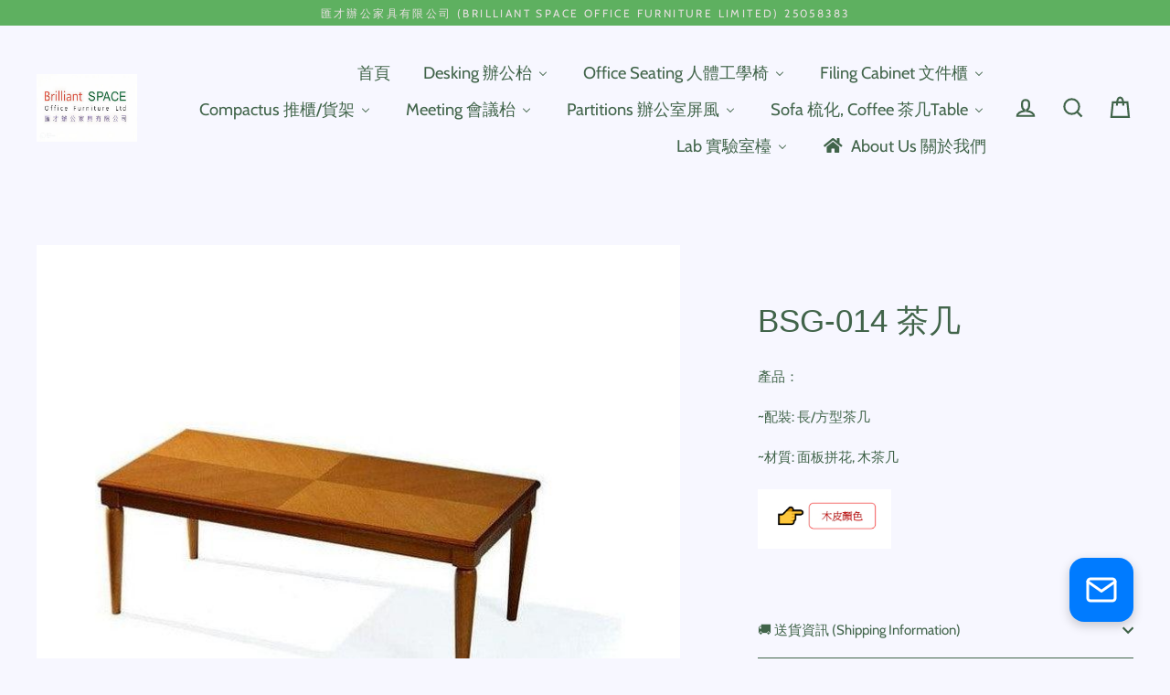

--- FILE ---
content_type: text/html; charset=utf-8
request_url: https://officefurniture.today/products/bco-014
body_size: 45191
content:
<!doctype html>
<html class="no-js" lang="en" dir="ltr">
<head>
  <meta charset="utf-8">
  <meta http-equiv="X-UA-Compatible" content="IE=edge">
  <meta name="viewport" content="width=device-width,initial-scale=1">
  <meta name="theme-color" content="#f7f7ff">
  <link rel="canonical" href="https://officefurniture.today/products/bco-014">
  <link rel="preconnect" href="https://cdn.shopify.com" crossorigin>
  <link rel="preconnect" href="https://fonts.shopifycdn.com" crossorigin>
  <link rel="dns-prefetch" href="https://productreviews.shopifycdn.com">
  <link rel="dns-prefetch" href="https://ajax.googleapis.com">
  <link rel="dns-prefetch" href="https://maps.googleapis.com">
  <link rel="dns-prefetch" href="https://maps.gstatic.com"><link rel="shortcut icon" href="//officefurniture.today/cdn/shop/files/BS_Logo_32x32.jpg?v=1629369255" type="image/png" /><title>BSG-014 茶几
&ndash; Brilliant SPACE</title>
<meta name="description" content="產品： ~配裝: 長/方型茶几 ~材質: 面板拼花, 木茶几 "><meta property="og:site_name" content="Office Furniture 匯才辦公傢俬｜Brilliant SPACE">
  <meta property="og:url" content="https://officefurniture.today/products/bco-014">
  <meta property="og:title" content="BSG-014 茶几">
  <meta property="og:type" content="product">
  <meta property="og:description" content="產品： ~配裝: 長/方型茶几 ~材質: 面板拼花, 木茶几 "><meta property="og:image" content="http://officefurniture.today/cdn/shop/files/BCO-014_1200x1200.jpg?v=1724695882">
  <meta property="og:image:secure_url" content="https://officefurniture.today/cdn/shop/files/BCO-014_1200x1200.jpg?v=1724695882">
  <meta name="twitter:site" content="@">
  <meta name="twitter:card" content="summary_large_image">
  <meta name="twitter:title" content="BSG-014 茶几">
  <meta name="twitter:description" content="產品： ~配裝: 長/方型茶几 ~材質: 面板拼花, 木茶几 ">
<script>window.performance && window.performance.mark && window.performance.mark('shopify.content_for_header.start');</script><meta name="google-site-verification" content="5t8XD60JIrnKwwx3JtC_4WzB2fXnf-3GfE8FPN_r4Zo">
<meta name="google-site-verification" content="5t8XD60JIrnKwwx3JtC_4WzB2fXnf-3GfE8FPN_r4Zo">
<meta id="shopify-digital-wallet" name="shopify-digital-wallet" content="/12510619/digital_wallets/dialog">
<link rel="alternate" type="application/json+oembed" href="https://officefurniture.today/products/bco-014.oembed">
<script async="async" src="/checkouts/internal/preloads.js?locale=en-HK"></script>
<script id="shopify-features" type="application/json">{"accessToken":"0acfe11212c378d5f568917e1c660da2","betas":["rich-media-storefront-analytics"],"domain":"officefurniture.today","predictiveSearch":true,"shopId":12510619,"locale":"en"}</script>
<script>var Shopify = Shopify || {};
Shopify.shop = "brilliant-space.myshopify.com";
Shopify.locale = "en";
Shopify.currency = {"active":"HKD","rate":"1.0"};
Shopify.country = "HK";
Shopify.theme = {"name":"Copy of Streamline","id":144391766191,"schema_name":"Streamline","schema_version":"6.6.1","theme_store_id":872,"role":"main"};
Shopify.theme.handle = "null";
Shopify.theme.style = {"id":null,"handle":null};
Shopify.cdnHost = "officefurniture.today/cdn";
Shopify.routes = Shopify.routes || {};
Shopify.routes.root = "/";</script>
<script type="module">!function(o){(o.Shopify=o.Shopify||{}).modules=!0}(window);</script>
<script>!function(o){function n(){var o=[];function n(){o.push(Array.prototype.slice.apply(arguments))}return n.q=o,n}var t=o.Shopify=o.Shopify||{};t.loadFeatures=n(),t.autoloadFeatures=n()}(window);</script>
<script id="shop-js-analytics" type="application/json">{"pageType":"product"}</script>
<script defer="defer" async type="module" src="//officefurniture.today/cdn/shopifycloud/shop-js/modules/v2/client.init-shop-cart-sync_BN7fPSNr.en.esm.js"></script>
<script defer="defer" async type="module" src="//officefurniture.today/cdn/shopifycloud/shop-js/modules/v2/chunk.common_Cbph3Kss.esm.js"></script>
<script defer="defer" async type="module" src="//officefurniture.today/cdn/shopifycloud/shop-js/modules/v2/chunk.modal_DKumMAJ1.esm.js"></script>
<script type="module">
  await import("//officefurniture.today/cdn/shopifycloud/shop-js/modules/v2/client.init-shop-cart-sync_BN7fPSNr.en.esm.js");
await import("//officefurniture.today/cdn/shopifycloud/shop-js/modules/v2/chunk.common_Cbph3Kss.esm.js");
await import("//officefurniture.today/cdn/shopifycloud/shop-js/modules/v2/chunk.modal_DKumMAJ1.esm.js");

  window.Shopify.SignInWithShop?.initShopCartSync?.({"fedCMEnabled":true,"windoidEnabled":true});

</script>
<script id="__st">var __st={"a":12510619,"offset":-39600,"reqid":"45b73bd0-0f4b-4c93-80da-a350774214ac-1769913039","pageurl":"officefurniture.today\/products\/bco-014","u":"d69cbe3044f2","p":"product","rtyp":"product","rid":10562249987};</script>
<script>window.ShopifyPaypalV4VisibilityTracking = true;</script>
<script id="captcha-bootstrap">!function(){'use strict';const t='contact',e='account',n='new_comment',o=[[t,t],['blogs',n],['comments',n],[t,'customer']],c=[[e,'customer_login'],[e,'guest_login'],[e,'recover_customer_password'],[e,'create_customer']],r=t=>t.map((([t,e])=>`form[action*='/${t}']:not([data-nocaptcha='true']) input[name='form_type'][value='${e}']`)).join(','),a=t=>()=>t?[...document.querySelectorAll(t)].map((t=>t.form)):[];function s(){const t=[...o],e=r(t);return a(e)}const i='password',u='form_key',d=['recaptcha-v3-token','g-recaptcha-response','h-captcha-response',i],f=()=>{try{return window.sessionStorage}catch{return}},m='__shopify_v',_=t=>t.elements[u];function p(t,e,n=!1){try{const o=window.sessionStorage,c=JSON.parse(o.getItem(e)),{data:r}=function(t){const{data:e,action:n}=t;return t[m]||n?{data:e,action:n}:{data:t,action:n}}(c);for(const[e,n]of Object.entries(r))t.elements[e]&&(t.elements[e].value=n);n&&o.removeItem(e)}catch(o){console.error('form repopulation failed',{error:o})}}const l='form_type',E='cptcha';function T(t){t.dataset[E]=!0}const w=window,h=w.document,L='Shopify',v='ce_forms',y='captcha';let A=!1;((t,e)=>{const n=(g='f06e6c50-85a8-45c8-87d0-21a2b65856fe',I='https://cdn.shopify.com/shopifycloud/storefront-forms-hcaptcha/ce_storefront_forms_captcha_hcaptcha.v1.5.2.iife.js',D={infoText:'Protected by hCaptcha',privacyText:'Privacy',termsText:'Terms'},(t,e,n)=>{const o=w[L][v],c=o.bindForm;if(c)return c(t,g,e,D).then(n);var r;o.q.push([[t,g,e,D],n]),r=I,A||(h.body.append(Object.assign(h.createElement('script'),{id:'captcha-provider',async:!0,src:r})),A=!0)});var g,I,D;w[L]=w[L]||{},w[L][v]=w[L][v]||{},w[L][v].q=[],w[L][y]=w[L][y]||{},w[L][y].protect=function(t,e){n(t,void 0,e),T(t)},Object.freeze(w[L][y]),function(t,e,n,w,h,L){const[v,y,A,g]=function(t,e,n){const i=e?o:[],u=t?c:[],d=[...i,...u],f=r(d),m=r(i),_=r(d.filter((([t,e])=>n.includes(e))));return[a(f),a(m),a(_),s()]}(w,h,L),I=t=>{const e=t.target;return e instanceof HTMLFormElement?e:e&&e.form},D=t=>v().includes(t);t.addEventListener('submit',(t=>{const e=I(t);if(!e)return;const n=D(e)&&!e.dataset.hcaptchaBound&&!e.dataset.recaptchaBound,o=_(e),c=g().includes(e)&&(!o||!o.value);(n||c)&&t.preventDefault(),c&&!n&&(function(t){try{if(!f())return;!function(t){const e=f();if(!e)return;const n=_(t);if(!n)return;const o=n.value;o&&e.removeItem(o)}(t);const e=Array.from(Array(32),(()=>Math.random().toString(36)[2])).join('');!function(t,e){_(t)||t.append(Object.assign(document.createElement('input'),{type:'hidden',name:u})),t.elements[u].value=e}(t,e),function(t,e){const n=f();if(!n)return;const o=[...t.querySelectorAll(`input[type='${i}']`)].map((({name:t})=>t)),c=[...d,...o],r={};for(const[a,s]of new FormData(t).entries())c.includes(a)||(r[a]=s);n.setItem(e,JSON.stringify({[m]:1,action:t.action,data:r}))}(t,e)}catch(e){console.error('failed to persist form',e)}}(e),e.submit())}));const S=(t,e)=>{t&&!t.dataset[E]&&(n(t,e.some((e=>e===t))),T(t))};for(const o of['focusin','change'])t.addEventListener(o,(t=>{const e=I(t);D(e)&&S(e,y())}));const B=e.get('form_key'),M=e.get(l),P=B&&M;t.addEventListener('DOMContentLoaded',(()=>{const t=y();if(P)for(const e of t)e.elements[l].value===M&&p(e,B);[...new Set([...A(),...v().filter((t=>'true'===t.dataset.shopifyCaptcha))])].forEach((e=>S(e,t)))}))}(h,new URLSearchParams(w.location.search),n,t,e,['guest_login'])})(!0,!0)}();</script>
<script integrity="sha256-4kQ18oKyAcykRKYeNunJcIwy7WH5gtpwJnB7kiuLZ1E=" data-source-attribution="shopify.loadfeatures" defer="defer" src="//officefurniture.today/cdn/shopifycloud/storefront/assets/storefront/load_feature-a0a9edcb.js" crossorigin="anonymous"></script>
<script data-source-attribution="shopify.dynamic_checkout.dynamic.init">var Shopify=Shopify||{};Shopify.PaymentButton=Shopify.PaymentButton||{isStorefrontPortableWallets:!0,init:function(){window.Shopify.PaymentButton.init=function(){};var t=document.createElement("script");t.src="https://officefurniture.today/cdn/shopifycloud/portable-wallets/latest/portable-wallets.en.js",t.type="module",document.head.appendChild(t)}};
</script>
<script data-source-attribution="shopify.dynamic_checkout.buyer_consent">
  function portableWalletsHideBuyerConsent(e){var t=document.getElementById("shopify-buyer-consent"),n=document.getElementById("shopify-subscription-policy-button");t&&n&&(t.classList.add("hidden"),t.setAttribute("aria-hidden","true"),n.removeEventListener("click",e))}function portableWalletsShowBuyerConsent(e){var t=document.getElementById("shopify-buyer-consent"),n=document.getElementById("shopify-subscription-policy-button");t&&n&&(t.classList.remove("hidden"),t.removeAttribute("aria-hidden"),n.addEventListener("click",e))}window.Shopify?.PaymentButton&&(window.Shopify.PaymentButton.hideBuyerConsent=portableWalletsHideBuyerConsent,window.Shopify.PaymentButton.showBuyerConsent=portableWalletsShowBuyerConsent);
</script>
<script data-source-attribution="shopify.dynamic_checkout.cart.bootstrap">document.addEventListener("DOMContentLoaded",(function(){function t(){return document.querySelector("shopify-accelerated-checkout-cart, shopify-accelerated-checkout")}if(t())Shopify.PaymentButton.init();else{new MutationObserver((function(e,n){t()&&(Shopify.PaymentButton.init(),n.disconnect())})).observe(document.body,{childList:!0,subtree:!0})}}));
</script>
<link id="shopify-accelerated-checkout-styles" rel="stylesheet" media="screen" href="https://officefurniture.today/cdn/shopifycloud/portable-wallets/latest/accelerated-checkout-backwards-compat.css" crossorigin="anonymous">
<style id="shopify-accelerated-checkout-cart">
        #shopify-buyer-consent {
  margin-top: 1em;
  display: inline-block;
  width: 100%;
}

#shopify-buyer-consent.hidden {
  display: none;
}

#shopify-subscription-policy-button {
  background: none;
  border: none;
  padding: 0;
  text-decoration: underline;
  font-size: inherit;
  cursor: pointer;
}

#shopify-subscription-policy-button::before {
  box-shadow: none;
}

      </style>

<script>window.performance && window.performance.mark && window.performance.mark('shopify.content_for_header.end');</script>


  <script>
    var theme = {
      stylesheet: "//officefurniture.today/cdn/shop/t/29/assets/theme.css?v=3623001584487417301748686250",
      template: "product.gift-card",
      routes: {
        home: "/",
        cart: "/cart.js",
        cartPage: "/cart",
        cartAdd: "/cart/add.js",
        cartChange: "/cart/change.js",
        predictiveSearch: "/search/suggest"
      },
      strings: {
        addToCart: "Add to cart",
        soldOut: "Sold Out",
        unavailable: "Unavailable",
        regularPrice: "Regular price",
        salePrice: "Sale price",
        inStockLabel: "In stock, ready to ship",
        oneStockLabel: "Low stock - [count] item left",
        otherStockLabel: "Low stock - [count] items left",
        willNotShipUntil: "Ready to ship [date]",
        willBeInStockAfter: "Back in stock [date]",
        waitingForStock: "Backordered, shipping soon",
        cartItems: "[count] items",
        cartConfirmDelete: "Are you sure you want to remove this item?",
        cartTermsConfirmation: "You must agree with the terms and conditions of sales to check out",
        maxQuantity: "You can only have [quantity] of [title] in your cart."
      },
      settings: {
        cartType: "drawer",
        isCustomerTemplate: false,
        moneyFormat: "${{amount}}",
        quickView: false,
        hoverProductGrid: true,
        themeName: 'Streamline',
        themeVersion: "6.6.1",
        predictiveSearchType: "product,article,page",
      }
    };

    document.documentElement.className = document.documentElement.className.replace('no-js', 'js');
  </script><style data-shopify>:root {
    --typeHeaderPrimary: "system_ui";
    --typeHeaderFallback: -apple-system, 'Segoe UI', Roboto, 'Helvetica Neue', 'Noto Sans', 'Liberation Sans', Arial, sans-serif, 'Apple Color Emoji', 'Segoe UI Emoji', 'Segoe UI Symbol', 'Noto Color Emoji';
    --typeHeaderSize: 35px;
    --typeHeaderStyle: normal;
    --typeHeaderWeight: 400;
    --typeHeaderLineHeight: 1.3;
    --typeHeaderSpacing: 0.0em;

    --typeBasePrimary:Cabin;
    --typeBaseFallback:sans-serif;
    --typeBaseSize: 15px;
    --typeBaseWeight: 400;
    --typeBaseStyle: normal;
    --typeBaseSpacing: 0.0em;
    --typeBaseLineHeight: 1.3;

    
      --buttonRadius: 3px;
    

    --iconWeight: 5px;
    --iconLinecaps: miter;

    --colorAlt: #f7f7ff;
    --colorAltText: #0a4e1a;

    --colorAnnouncement: #5eb060;
    --colorAnnouncementText: #e7e0e0;

    --colorBody: #f7f7ff;
    --colorBodyAlpha05: rgba(247, 247, 255, 0.05);
    --colorBodyLightDim: #ededff;
    --colorBodyMediumDim: #e3e3ff;
    --colorBodyDim: #dedeff;

    --colorBtnPrimary: #f7f7ff;
    --colorBtnPrimaryText: #b0afba;
    --colorBtnPrimaryBgTransition: background 0.15s ease;
    --colorBtnPrimaryActive: #ffffff;

    --colorCartDot: #f74444;
    --colorCartDotText: #ffffff;

    --colorDrawers: #765656;
    --colorDrawersDim: #674b4b;
    --colorDrawerText: #000000;
    --colorDrawerTextDarken: #000000;

    --colorHeroText: #ffffff;

    --colorImageOverlay: #000000;
    --colorImageOverlayOpacity: 0.39;
    --colorImageOverlayTextShadow: 0.34;

    --colorInputBg: #f7f7ff;
    --colorInputText: #41644a;

    --colorLink: #41644a;

    --colorModalBg: rgba(0,0,0,0.5);

    --colorNav: #f7f7ff;
    --colorNavText: #41644a;

    --colorNewsletter: #6f8e2e;
    --colorNewsletterText: #ffffff;

    --colorSalePrice: #717079;
    --colorSaleTag: #990000;
    --colorSaleTagText: #ffffff;

    --colorTextBody: #41644a;
    --colorTextBodyAlpha005: rgba(65, 100, 74, 0.05);
    --colorTextBodyAlpha008: rgba(65, 100, 74, 0.08);
    --colorTextBodyAlpha01: rgba(65, 100, 74, 0.1);
    --colorTextBodyAlpha035: rgba(65, 100, 74, 0.35);
    --colorTextBodyAlpha05: rgba(65, 100, 74, 0.5);

    --colorSmallImageBg: #ffffff;
    --colorLargeImageBg: #fafaff;

    --productImageScatter: false;

    --urlIcoSelect: url(//officefurniture.today/cdn/shop/t/29/assets/ico-select.svg);

    --sizeChartMargin: 30px 0;
    --sizeChartIconMargin: 5px;

    --newsletterReminderPadding: 30px 35px;

    /*Shop Pay Installments*/
    --color-body-text: #41644a;
    --color-body: #f7f7ff;
    --color-bg: #f7f7ff;
  }

  

  .hero {
    background-image: linear-gradient(100deg, #fafaff 40%, #ffffff 63%, #fafaff 79%);
  }

  .placeholder-content,
  .image-wrap,
  .skrim__link,
  .pswp__img--placeholder {
    background-image: linear-gradient(100deg, #ffffff 40%, #f7f7f7 63%, #ffffff 79%);
  }</style><style>
  
  @font-face {
  font-family: Cabin;
  font-weight: 400;
  font-style: normal;
  font-display: swap;
  src: url("//officefurniture.today/cdn/fonts/cabin/cabin_n4.cefc6494a78f87584a6f312fea532919154f66fe.woff2") format("woff2"),
       url("//officefurniture.today/cdn/fonts/cabin/cabin_n4.8c16611b00f59d27f4b27ce4328dfe514ce77517.woff") format("woff");
}


  @font-face {
  font-family: Cabin;
  font-weight: 700;
  font-style: normal;
  font-display: swap;
  src: url("//officefurniture.today/cdn/fonts/cabin/cabin_n7.255204a342bfdbc9ae2017bd4e6a90f8dbb2f561.woff2") format("woff2"),
       url("//officefurniture.today/cdn/fonts/cabin/cabin_n7.e2afa22a0d0f4b64da3569c990897429d40ff5c0.woff") format("woff");
}

  @font-face {
  font-family: Cabin;
  font-weight: 400;
  font-style: italic;
  font-display: swap;
  src: url("//officefurniture.today/cdn/fonts/cabin/cabin_i4.d89c1b32b09ecbc46c12781fcf7b2085f17c0be9.woff2") format("woff2"),
       url("//officefurniture.today/cdn/fonts/cabin/cabin_i4.0a521b11d0b69adfc41e22a263eec7c02aecfe99.woff") format("woff");
}

  @font-face {
  font-family: Cabin;
  font-weight: 700;
  font-style: italic;
  font-display: swap;
  src: url("//officefurniture.today/cdn/fonts/cabin/cabin_i7.ef2404c08a493e7ccbc92d8c39adf683f40e1fb5.woff2") format("woff2"),
       url("//officefurniture.today/cdn/fonts/cabin/cabin_i7.480421791818000fc8a5d4134822321b5d7964f8.woff") format("woff");
}


  body,
  input,
  textarea,
  button,
  select {
    -webkit-font-smoothing: antialiased;
    -webkit-text-size-adjust: 100%;
    text-rendering: optimizeSpeed;
    font-family: var(--typeBasePrimary), var(--typeBaseFallback);
    font-size: calc(var(--typeBaseSize) * 0.85);
    font-weight: var(--typeBaseWeight);
    font-style: var(--typeBaseStyle);
    letter-spacing: var(--typeBaseSpacing);
    line-height: var(--typeBaseLineHeight);
  }

  @media only screen and (min-width: 769px) {
    body,
    input,
    textarea,
    button,
    select {
      font-size: var(--typeBaseSize);
    }
  }

  .page-container,
  .overscroll-loader {
    display: none;
  }

  h1, .h1,
  h3, .h3,
  h4, .h4,
  h5, .h5,
  h6, .h6,
  .section-header__title {
    font-family: var(--typeHeaderPrimary), var(--typeHeaderFallback);
    font-weight: var(--typeHeaderWeight);
    font-style: normal;
    letter-spacing: var(--typeHeaderSpacing);
    line-height: var(--typeHeaderLineHeight);
    word-break: break-word;

    
  }

  h2, .h2 {
    font-family: var(--typeBasePrimary), var(--typeBaseFallback);
    font-weight: var(--typeBaseWeight);
    letter-spacing: var(--typeBaseSpacing);
    line-height: var(--typeBaseLineHeight);
  }

  
  @keyframes pulse-fade {
    0% {
      opacity: 0;
    }
    50% {
      opacity: 1;
    }
    100% {
      opacity: 0;
    }
  }

  .splash-screen {
    box-sizing: border-box;
    display: flex;
    position: fixed;
    left: 0;
    top: 0;
    right: 0;
    bottom: 0;
    align-items: center;
    justify-content: center;
    z-index: 10001;
    background-color: #f7f7ff;
  }

  .splash-screen__loader {
    max-width: 90px;
  }

  @media only screen and (min-width: 769px) {
    .splash-screen__loader {
      max-width: 130px;
    }
  }

  .splash-screen img {
    display: block;
    max-width: 100%;
    border: 0 none;
    height: auto;
    animation: pulse-fade 0.4s infinite linear;
  }

  .loader-text {
    letter-spacing: 0.2em;
    font-size: 1.5em;
    text-transform: uppercase;
    animation: pulse-fade 0.4s infinite linear;
  }

  .loader-logo {
    display: none;
    position: fixed;
    left: 0;
    top: 0;
    right: 0;
    bottom: 0;
    align-items: center;
    justify-content: center;
    background-color: #f7f7ff;
    z-index: 6000;
  }

  .loader-logo__img {
    display: block;
  }

  .transition-body {
    opacity: 0;
  }

  .btn--loading span:after {
    content: "Loading";
  }
</style>
<link href="//officefurniture.today/cdn/shop/t/29/assets/theme.css?v=3623001584487417301748686250" rel="stylesheet" type="text/css" media="all" />
<script src="//officefurniture.today/cdn/shop/t/29/assets/vendor-v6.js" defer="defer"></script>
  <script src="//officefurniture.today/cdn/shop/t/29/assets/theme.js?v=181491663414021565501748686250" defer="defer"></script>
<!-- BEGIN app block: shopify://apps/sc-easy-redirects/blocks/app/be3f8dbd-5d43-46b4-ba43-2d65046054c2 -->
    <!-- common for all pages -->
    
    
        <script src="https://cdn.shopify.com/extensions/264f3360-3201-4ab7-9087-2c63466c86a3/sc-easy-redirects-5/assets/esc-redirect-app-live-feature.js" async></script>
    




<!-- END app block --><!-- BEGIN app block: shopify://apps/cozy-antitheft/blocks/Cozy_Antitheft_Script_1.0.0/a34a1874-f183-4394-8a9a-1e3f3275f1a7 --><script src="https://cozyantitheft.addons.business/js/script_tags/brilliant-space/default/protect.js?shop=brilliant-space.myshopify.com" async type="text/javascript"></script>


<!-- END app block --><!-- BEGIN app block: shopify://apps/buddha-mega-menu-navigation/blocks/megamenu/dbb4ce56-bf86-4830-9b3d-16efbef51c6f -->
<script>
        var productImageAndPrice = [],
            collectionImages = [],
            articleImages = [],
            mmLivIcons = false,
            mmFlipClock = false,
            mmFixesUseJquery = false,
            mmNumMMI = 10,
            mmSchemaTranslation = {},
            mmMenuStrings =  {"menuStrings":{"default":{"首頁":"首頁","Desking 辦公枱":"Desking 辦公枱","Premium Executive Desk 行政辦公桌":"Premium Executive Desk 行政辦公桌","Managerial Desk - 主管工作檯":"Managerial Desk - 主管工作檯","Staff Workstations 多人組合工作檯":"Staff Workstations 多人組合工作檯","Standalone Desk  工作檯":"Standalone Desk  工作檯","Adjustable desk 升降檯":"Adjustable desk 升降檯","Folding Table活動摺檯":"Folding Table活動摺檯","Office  Seating 人體工學椅":"Office  Seating 人體工學椅","Boss Chair 大班椅":"Boss Chair 大班椅","Executive Chair 行政辦公椅":"Executive Chair 行政辦公椅","Office Chair 電腦椅":"Office Chair 電腦椅","Conference Chair 會議室椅":"Conference Chair 會議室椅","Multi-Purpose Chair 多工能椅":"Multi-Purpose Chair 多工能椅","Training Chair 培訓椅帶寫字板":"Training Chair 培訓椅帶寫字板","Bar Stools 吧椅":"Bar Stools 吧椅","Filing Cabinet 文件櫃":"Filing Cabinet 文件櫃","Metal Cabinet 金屬文件櫃":"Metal Cabinet 金屬文件櫃","3-Drawer Mobile 檯底活動櫃桶":"3-Drawer Mobile 檯底活動櫃桶","Locker 儲物櫃":"Locker 儲物櫃","Wood Cabinet 雙面板櫃":"Wood Cabinet 雙面板櫃","Wood Veneer 木皮櫃":"Wood Veneer 木皮櫃","Compactus  推櫃/貨架":"Compactus  推櫃/貨架"," ":" ","Mechanical Wheel Type 機械轉盤式直推柜":"Mechanical Wheel Type 機械轉盤式直推柜","Manual Type 手動式直推柜":"Manual Type 手動式直推柜","手動網狀式直推貨架 Compactus":"手動網狀式直推貨架 Compactus","Rail、Platform 推柜路軌、鐵平台和鐵斜台組合資料":"Rail、Platform 推柜路軌、鐵平台和鐵斜台組合資料","其它推柜配件選擇":"其它推柜配件選擇","Rack 固定式貨架":"Rack 固定式貨架","Meeting 會議枱":"Meeting 會議枱","Wood Veneer 木皮會議檯":"Wood Veneer 木皮會議檯","Meeting Table 時尚會議檯 ":"Meeting Table 時尚會議檯 ","Round small meeting Table圓型談洽桌":"Round small meeting Table圓型談洽桌","Partitions 辦公室屏風":"Partitions 辦公室屏風","Glass System Wall 高間玻璃屏風":"Glass System Wall 高間玻璃屏風","High Partition 高間屏風":"High Partition 高間屏風","Office Partition 辦公室屏風":"Office Partition 辦公室屏風","Sofa 梳化, Coffee 茶几Table ":"Sofa 梳化, Coffee 茶几Table ","New Modern Sofa 特色梳化":"New Modern Sofa 特色梳化","Coffee Table 茶几":"Coffee Table 茶几","Lab 實驗室檯":"Lab 實驗室檯","Lab Bench 實驗室枱架":"Lab Bench 實驗室枱架","About Us 關於我們":"About Us 關於我們"}},"additional":{"default":{"Add to cart":"Add to cart","Sold out":"Sold out","JUST ADDED TO YOUR CART":"JUST ADDED TO YOUR CART","OUT OF STOCK":"OUT OF STOCK","View Cart":"View Cart"}}} ,
            mmShopLocale = "en",
            mmShopLocaleCollectionsRoute = "/collections",
            mmSchemaDesignJSON = [{"action":"menu-select","value":"mm-automatic"},{"action":"design","setting":"font_family","value":"Default"},{"action":"design","setting":"font_size","value":"13px"},{"action":"design","setting":"text_color","value":"#222222"},{"action":"design","setting":"link_hover_color","value":"#0da19a"},{"action":"design","setting":"link_color","value":"#4e4e4e"},{"action":"design","setting":"background_hover_color","value":"#f9f9f9"},{"action":"design","setting":"background_color","value":"#ffffff"},{"action":"design","setting":"price_color","value":"#0da19a"},{"action":"design","setting":"contact_right_btn_text_color","value":"#ffffff"},{"action":"design","setting":"contact_right_btn_bg_color","value":"#3A3A3A"},{"action":"design","setting":"contact_left_bg_color","value":"#3A3A3A"},{"action":"design","setting":"contact_left_alt_color","value":"#CCCCCC"},{"action":"design","setting":"contact_left_text_color","value":"#f1f1f0"},{"action":"design","setting":"addtocart_enable","value":"true"},{"action":"design","setting":"addtocart_text_color","value":"#333333"},{"action":"design","setting":"addtocart_background_color","value":"#ffffff"},{"action":"design","setting":"addtocart_text_hover_color","value":"#ffffff"},{"action":"design","setting":"addtocart_background_hover_color","value":"#0da19a"},{"action":"design","setting":"countdown_color","value":"#ffffff"},{"action":"design","setting":"countdown_background_color","value":"#333333"},{"action":"design","setting":"vertical_font_family","value":"Default"},{"action":"design","setting":"vertical_font_size","value":"13px"},{"action":"design","setting":"vertical_text_color","value":"#ffffff"},{"action":"design","setting":"vertical_link_color","value":"#ffffff"},{"action":"design","setting":"vertical_link_hover_color","value":"#ffffff"},{"action":"design","setting":"vertical_price_color","value":"#ffffff"},{"action":"design","setting":"vertical_contact_right_btn_text_color","value":"#ffffff"},{"action":"design","setting":"vertical_addtocart_enable","value":"true"},{"action":"design","setting":"vertical_addtocart_text_color","value":"#ffffff"},{"action":"design","setting":"vertical_countdown_color","value":"#ffffff"},{"action":"design","setting":"vertical_countdown_background_color","value":"#333333"},{"action":"design","setting":"vertical_background_color","value":"#017b86"},{"action":"design","setting":"vertical_addtocart_background_color","value":"#333333"},{"action":"design","setting":"vertical_contact_right_btn_bg_color","value":"#333333"},{"action":"design","setting":"vertical_contact_left_alt_color","value":"#333333"}],
            mmDomChangeSkipUl = "",
            buddhaMegaMenuShop = "brilliant-space.myshopify.com",
            mmWireframeCompression = "0",
            mmExtensionAssetUrl = "https://cdn.shopify.com/extensions/019abe06-4a3f-7763-88da-170e1b54169b/mega-menu-151/assets/";var bestSellersHTML = '';var newestProductsHTML = '';/* get link lists api */
        var linkLists={"main-menu" : {"title":"產品系列", "items":["/","/collections/laminate-cabinet/cabinet","/collections/high-office-partition","/collections/coffee-table","/collections/filing-cabinet-locker","/",]},"footer" : {"title":"Footer menu", "items":["/pages/delivery-information","/pages/terms-and-conditions","/pages/privacy-policy","/pages/customer-list","/pages/contact-us","/policies/terms-of-service","/pages/returns-and-exchanges","https://officefurniture.today/pages/iso-rohs-fsc-bifma","/blogs/news",]},"desking" : {"title":"辨公檯", "items":["/collections/premium-executive-desks","/collections/managerial-desk","/collections/adjustable-desk",]},"all-seating" : {"title":"座椅", "items":["/collections/executive-chair","/collections/boss-chair","/collections/conference-chair","/collections/office-chair","/collections/multi-purpose-chair",]},"cabinet" : {"title":"儲物櫃", "items":["/collections/premium-filing-cabinets","/collections/wood-veneer-conference-table",]},"more" : {"title":"More", "items":["/pages/brilliant-wall-high-partition-for-office","/pages/field-case-studies","/pages/customer-list","/pages/contact-us",]},"customer-account-main-menu" : {"title":"Customer account main menu", "items":["/","https://shopify.com/12510619/account/orders?locale=en&amp;region_country=HK",]},};/*ENDPARSE*/

        

        /* set product prices *//* get the collection images *//* get the article images *//* customer fixes */
        var mmCustomerFixesBeforeInit = function(){ mmAddStyle(".horizontal-mega-menu .buddha-menu-item>a {display: block !important;}"); }; var mmCustomerFixesBefore = function(){ if (tempMenuObject.u.matches(".site-nav")) { tempMenuObject.forceMenu = true; tempMenuObject.skipCheck=true; tempMenuObject.liClasses = "site-nav__item site-nav__expanded-item"; tempMenuObject.aClasses = "site-nav__link"; tempMenuObject.liItems = tempMenuObject.u.children; } if (tempMenuObject.u.matches(".mobile-nav")) { tempMenuObject.forceMenu = true; tempMenuObject.skipCheck=true; tempMenuObject.liClasses = "mobile-nav__item appear-animation appear-delay-3"; tempMenuObject.aClasses = "mobile-nav__link"; tempMenuObject.liItems = mmNot(tempMenuObject.u.children, "a[href*=account],.mobile-nav__spacer", true); } }; var mmThemeFixesBeforeInit = function(){ customMenuUls=".header__menu-items,.overflow-menu,nav,ul"; /* generic mobile menu toggle translate effect */ document.addEventListener("toggleSubmenu", function (e) { var pc = document.querySelector("#PageContainer"); var mm = document.querySelector("#MobileNav"); if (pc && mm && typeof e.mmMobileHeight != "undefined"){ var pcStyle = pc.getAttribute("style"); if (pcStyle && pcStyle.indexOf("translate3d") != -1) { pc.style.transform = "translate3d(0px, "+ e.mmMobileHeight +"px, 0px)"; } } }); mmAddStyle(" .header__icons {z-index: 1003;} "); if (document.querySelectorAll(".sf-menu-links,ul.sf-nav").length == 2) { customMenuUls=".sf-menu-links,ul.sf-nav"; mmHorizontalMenus="ul.sf-nav"; mmVerticalMenus=".sf-menu-links"; mmAddStyle("@media screen and (min-width:1280px) { .sf-header__desktop {display: block !important;} }"); } if (document.querySelector(".mobile-menu__content>ul")) { mmDisableVisibleCheck=true; mmVerticalMenus=".mobile-menu__content>ul"; } window.mmLoadFunction = function(){ var num = 15; var intv = setInterval(function(){ var m = document.querySelector("#megamenu_level__1"); if (m && m.matches(".vertical-mega-menu")) reinitMenus("#megamenu_level__1"); if (num--==0) clearInterval(intv); },300); }; if (document.readyState !== "loading") { mmLoadFunction(); } else { document.removeEventListener("DOMContentLoaded", mmLoadFunction); document.addEventListener("DOMContentLoaded", mmLoadFunction); } }; var mmThemeFixesBefore = function(){ window.buddhaFilterLiElements = function(liElements){ var elements = []; for (var i=0; i<liElements.length; i++) { if (liElements[i].querySelector("[href=\"/cart\"],[href=\"/account/login\"]") == null) { elements.push(liElements[i]); } } return elements; }; if (tempMenuObject.u.matches("#mobile_menu, #velaMegamenu .nav, #SiteNav, #siteNav")) { tempMenuObject.liItems = buddhaFilterLiElements(mmNot(tempMenuObject.u.children, ".search_container,.site-nav__item_cart", true)); } else if (tempMenuObject.u.matches(".main_nav .nav .menu")) { var numMenusApplied = 0, numMenusAppliedSticky = 0; mmForEach(document, ".main_nav .nav .menu", function(el){ if (el.closest(".sticky_nav") == null) { if (el.querySelector(".buddha-menu-item")) { numMenusApplied++; } } else { if (el.querySelector(".buddha-menu-item")) { numMenusAppliedSticky++; } } }); if (((tempMenuObject.u.closest(".sticky_nav")) && (numMenusAppliedSticky < 1)) || ((tempMenuObject.u.closest(".sticky_nav")) && (numMenusApplied < 1))) { tempMenuObject.liItems = buddhaFilterLiElements(mmNot(tempMenuObject.u.children, ".search_container,.site-nav__item_cart")); } } else if (tempMenuObject.u.matches("#mobile-menu:not(.mm-menu)") && tempMenuObject.u.querySelector(".hamburger,.shifter-handle") == null) { tempMenuObject.liItems = buddhaFilterLiElements(tempMenuObject.u.children); } else if (tempMenuObject.u.matches("#accessibleNav") && tempMenuObject.u.closest("#topnav2") == null) { tempMenuObject.liItems = buddhaFilterLiElements(mmNot(tempMenuObject.u.children, ".customer-navlink")); } else if (tempMenuObject.u.matches("#megamenu_level__1")) { tempMenuObject.liClasses = "level_1__item"; tempMenuObject.aClasses = "level_1__link"; tempMenuObject.liItems = buddhaFilterLiElements(tempMenuObject.u.children); } else if (tempMenuObject.u.matches(".mobile-nav__items")) { tempMenuObject.liClasses = "mobile-nav__item"; tempMenuObject.aClasses = "mobile-nav__link"; tempMenuObject.liItems = buddhaFilterLiElements(tempMenuObject.u.children); } else if (tempMenuObject.u.matches("#NavDrawer > .mobile-nav") && document.querySelector(".mobile-nav>.buddha-menu-item") == null ) { tempMenuObject.liClasses = "mobile-nav__item"; tempMenuObject.aClasses = "mobile-nav__link"; tempMenuObject.liItems = buddhaFilterLiElements(mmNot(tempMenuObject.u.children, ".mobile-nav__search")); } else if (tempMenuObject.u.matches(".mobile-nav-wrapper > .mobile-nav")) { tempMenuObject.liClasses = "mobile-nav__item border-bottom"; tempMenuObject.aClasses = "mobile-nav__link"; tempMenuObject.liItems = buddhaFilterLiElements(mmNot(tempMenuObject.u.children, ".mobile-nav__search")); } else if (tempMenuObject.u.matches("#nav .mm-panel .mm-listview")) { tempMenuObject.liItems = buddhaFilterLiElements(tempMenuObject.u.children); var firstMmPanel = true; mmForEach(document, "#nav>.mm-panels>.mm-panel", function(el){ if (firstMmPanel) { firstMmPanel = false; el.classList.remove("mm-hidden"); el.classList.remove("mm-subopened"); } else { el.parentElement.removeChild(el); } }); } else if (tempMenuObject.u.matches(".SidebarMenu__Nav--primary")) { tempMenuObject.liClasses = "Collapsible"; tempMenuObject.aClasses = "Collapsible__Button Heading u-h6"; tempMenuObject.liItems = buddhaFilterLiElements(tempMenuObject.u.children); } else if (tempMenuObject.u.matches(".mm_menus_ul")) { tempMenuObject.liClasses = "ets_menu_item"; tempMenuObject.aClasses = "mm-nowrap"; tempMenuObject.liItems = buddhaFilterLiElements(tempMenuObject.u.children); mmAddStyle(" .horizontal-mega-menu > .buddha-menu-item > a {white-space: nowrap;} ", "mmThemeCStyle"); } else if (tempMenuObject.u.matches("#accordion")) { tempMenuObject.liClasses = ""; tempMenuObject.aClasses = ""; tempMenuObject.liItems = tempMenuObject.u.children; } else if (tempMenuObject.u.matches(".mobile-menu__panel:first-child .mobile-menu__nav")) { tempMenuObject.liClasses = "mobile-menu__nav-item"; tempMenuObject.aClasses = "mobile-menu__nav-link"; tempMenuObject.liItems = tempMenuObject.u.children; } else if (tempMenuObject.u.matches("#nt_menu_id")) { tempMenuObject.liClasses = "menu-item type_simple"; tempMenuObject.aClasses = "lh__1 flex al_center pr"; tempMenuObject.liItems = tempMenuObject.u.children; } else if (tempMenuObject.u.matches("#menu_mb_cat")) { tempMenuObject.liClasses = "menu-item type_simple"; tempMenuObject.aClasses = ""; tempMenuObject.liItems = tempMenuObject.u.children; } else if (tempMenuObject.u.matches("#menu_mb_ul")) { tempMenuObject.liClasses = "menu-item only_icon_false"; tempMenuObject.aClasses = ""; tempMenuObject.liItems = mmNot(tempMenuObject.u.children, "#customer_login_link,#customer_register_link,#item_mb_help", true); mmAddStyle(" #menu_mb_ul.vertical-mega-menu li.buddha-menu-item>a {display: flex !important;} #menu_mb_ul.vertical-mega-menu li.buddha-menu-item>a>.mm-title {padding: 0 !important;} ", "mmThemeStyle"); } else if (tempMenuObject.u.matches(".header__inline-menu > .list-menu")) { tempMenuObject.liClasses = ""; tempMenuObject.aClasses = "header__menu-item list-menu__item link focus-inset"; tempMenuObject.liItems = tempMenuObject.u.children; } else if (tempMenuObject.u.matches(".menu-drawer__navigation>.list-menu")) { tempMenuObject.liClasses = ""; tempMenuObject.aClasses = "menu-drawer__menu-item list-menu__item link link--text focus-inset"; tempMenuObject.liItems = tempMenuObject.u.children; } else if (tempMenuObject.u.matches(".header__menu-items")) { tempMenuObject.liClasses = "navbar-item header__item has-mega-menu"; tempMenuObject.aClasses = "navbar-link header__link"; tempMenuObject.liItems = tempMenuObject.u.children; mmAddStyle(" .horizontal-mega-menu .buddha-menu-item>a:after{content: none;} .horizontal-mega-menu>li>a{padding-right:10px !important;} .horizontal-mega-menu>li:not(.buddha-menu-item) {display: none !important;} ", "mmThemeStyle"); } else if (tempMenuObject.u.matches(".header__navigation")) { tempMenuObject.liClasses = "header__nav-item"; tempMenuObject.aClasses = ""; tempMenuObject.liItems = tempMenuObject.u.children; } else if (tempMenuObject.u.matches(".slide-nav")) { mmVerticalMenus=".slide-nav"; tempMenuObject.liClasses = "slide-nav__item"; tempMenuObject.aClasses = "slide-nav__link"; tempMenuObject.liItems = tempMenuObject.u.children; } else if (tempMenuObject.u.matches(".header__links-list")) { tempMenuObject.liClasses = ""; tempMenuObject.aClasses = ""; tempMenuObject.liItems = tempMenuObject.u.children; mmAddStyle(".header__left,.header__links {overflow: visible !important; }"); } else if (tempMenuObject.u.matches("#menu-main-navigation,#menu-mobile-nav,#t4s-menu-drawer")) { tempMenuObject.liClasses = ""; tempMenuObject.aClasses = ""; tempMenuObject.liItems = tempMenuObject.u.children; } else if (tempMenuObject.u.matches(".nav-desktop:first-child > .nav-desktop__tier-1")) { tempMenuObject.liClasses = "nav-desktop__tier-1-item"; tempMenuObject.aClasses = "nav-desktop__tier-1-link"; tempMenuObject.liItems = tempMenuObject.u.children; } else if (tempMenuObject.u.matches(".mobile-nav") && tempMenuObject.u.querySelector(".appear-animation.appear-delay-2") != null) { tempMenuObject.liClasses = "mobile-nav__item appear-animation appear-delay-3"; tempMenuObject.aClasses = "mobile-nav__link"; tempMenuObject.liItems = mmNot(tempMenuObject.u.children, "a[href*=account],.mobile-nav__spacer", true); } else if (tempMenuObject.u.matches("nav > .list-menu")) { tempMenuObject.liClasses = ""; tempMenuObject.aClasses = "header__menu-item list-menu__item link link--text focus-inset"; tempMenuObject.liItems = tempMenuObject.u.children; } else if (tempMenuObject.u.matches(".site-navigation>.navmenu")) { tempMenuObject.liClasses = "navmenu-item navmenu-basic__item"; tempMenuObject.aClasses = "navmenu-link navmenu-link-depth-1"; tempMenuObject.liItems = tempMenuObject.u.children; } else if (tempMenuObject.u.matches("nav>.site-navigation")) { tempMenuObject.liClasses = "site-nav__item site-nav__expanded-item site-nav--has-dropdown site-nav__dropdown-li--first-level"; tempMenuObject.aClasses = "site-nav__link site-nav__link--underline site-nav__link--has-dropdown"; tempMenuObject.liItems = tempMenuObject.u.children; } else if (tempMenuObject.u.matches("nav>.js-accordion-mobile-nav")) { tempMenuObject.liClasses = "js-accordion-header c-accordion__header"; tempMenuObject.aClasses = "js-accordion-link c-accordion__link"; tempMenuObject.liItems = mmNot(tempMenuObject.u.children, ".mobile-menu__item"); } else if (tempMenuObject.u.matches(".sf-menu-links")) { tempMenuObject.liClasses = "list-none"; tempMenuObject.aClasses = "block px-4 py-3"; tempMenuObject.liItems = tempMenuObject.u.children; } else if (tempMenuObject.u.matches(".sf-nav")) { tempMenuObject.liClasses = "sf-menu-item list-none sf-menu-item--no-mega sf-menu-item-parent"; tempMenuObject.aClasses = "block px-4 py-5 flex items-center sf__parent-item"; tempMenuObject.liItems = tempMenuObject.u.children; } else if (tempMenuObject.u.matches(".main-nav:not(.topnav)") && tempMenuObject.u.children.length>2) { tempMenuObject.liClasses = "main-nav__tier-1-item"; tempMenuObject.aClasses = "main-nav__tier-1-link"; tempMenuObject.liItems = tempMenuObject.u.children; } else if (tempMenuObject.u.matches(".mobile-nav") && tempMenuObject.u.querySelector(".mobile-nav__item") != null && document.querySelector(".mobile-nav .buddha-menu-item")==null) { tempMenuObject.liClasses = "mobile-nav__item"; tempMenuObject.aClasses = "mobile-nav__link"; tempMenuObject.liItems = tempMenuObject.u.children; } else if (tempMenuObject.u.matches("#t4s-nav-ul")) { tempMenuObject.liClasses = "t4s-type__mega menu-width__cus t4s-menu-item has--children menu-has__offsets"; tempMenuObject.aClasses = "t4s-lh-1 t4s-d-flex t4s-align-items-center t4s-pr"; tempMenuObject.liItems = tempMenuObject.u.children; } else if (tempMenuObject.u.matches("#menu-mb__ul")) { tempMenuObject.liClasses = "t4s-menu-item t4s-item-level-0"; tempMenuObject.aClasses = ""; tempMenuObject.liItems = mmNot(tempMenuObject.u.children, "#item_mb_wis,#item_mb_sea,#item_mb_acc,#item_mb_help"); } else if (tempMenuObject.u.matches(".navbar-nav")) { tempMenuObject.liClasses = "nav-item"; tempMenuObject.aClasses = "nav-link list-menu__item"; tempMenuObject.liItems = tempMenuObject.u.children; } else if (tempMenuObject.u.matches(".navbar-nav-sidebar")) { tempMenuObject.liClasses = "nav-item sidemenu-animation sidemenu-animation-delay-2"; tempMenuObject.aClasses = "list-menu__item"; tempMenuObject.liItems = tempMenuObject.u.children; } else if (tempMenuObject.u.matches(".mobile-menu__content>ul")) { tempMenuObject.liClasses = ""; tempMenuObject.aClasses = ""; tempMenuObject.liItems = tempMenuObject.u.children; mmAddStyle(" .vertical-mega-menu>li{padding:10px !important;} .vertical-mega-menu>li:not(.buddha-menu-item) {display: none !important;} "); } else if (tempMenuObject.u.matches("#offcanvas-menu-nav")) { tempMenuObject.liClasses = "nav-item"; tempMenuObject.aClasses = "nav-link"; tempMenuObject.liItems = tempMenuObject.u.children; } else if (tempMenuObject.u.matches(".main__navigation")) { tempMenuObject.liClasses = "nav__link__holder"; tempMenuObject.aClasses = ""; tempMenuObject.liItems = tempMenuObject.u.children; } else if (tempMenuObject.u.matches(".mobile__navigation")) { tempMenuObject.liClasses = "nav__link__holder"; tempMenuObject.aClasses = ""; tempMenuObject.liItems = mmNot(tempMenuObject.u.children, ".mobile__navigation__footer"); mmAddStyle(" .vertical-mega-menu>li{padding:10px !important;} "); } else if (tempMenuObject.u.matches(".overflow-menu")) { tempMenuObject.forceMenu = true; tempMenuObject.skipCheck=true; tempMenuObject.liClasses = "menu-list__list-item"; tempMenuObject.aClasses = "menu-list__link"; tempMenuObject.liItems = tempMenuObject.u.children; } else if (tempMenuObject.u.matches(".menu-drawer__navigation>ul")) { tempMenuObject.forceMenu = true; tempMenuObject.skipCheck=true; tempMenuObject.liClasses = "menu-drawer__list-item--deep menu-drawer__list-item--divider"; tempMenuObject.aClasses = "menu-drawer__menu-item menu-drawer__menu-item--mainlist menu-drawer__animated-element focus-inset"; tempMenuObject.liItems = tempMenuObject.u.children; } if (tempMenuObject.liItems) { tempMenuObject.skipCheck = true; tempMenuObject.forceMenu = true; } /* try to find li and a classes for requested menu if they are not set */ if (tempMenuObject.skipCheck == true) { var _links=[]; var keys = Object.keys(linkLists); for (var i=0; i<keys.length; i++) { if (selectedMenu == keys[i]) { _links = linkLists[keys[i]].items; break; } } mmForEachChild(tempMenuObject.u, "LI", function(li){ var href = null; var a = li.querySelector("a"); if (a) href = a.getAttribute("href"); if (href == null || (href != null && (href.substr(0,1) == "#" || href==""))){ var a2 = li.querySelector((!!document.documentMode) ? "* + a" : "a:nth-child(2)"); if (a2) { href = a2.getAttribute("href"); a = a2; } } if (href == null || (href != null && (href.substr(0,1) == "#" || href==""))) { var a2 = li.querySelector("a>a"); if (a2) { href = a2.getAttribute("href"); a = a2; } } /* stil no matching href, search all children a for a matching href */ if (href == null || (href != null && (href.substr(0,1) == "#" || href==""))) { var a2 = li.querySelectorAll("a[href]"); for (var i=0; i<a2.length; i++) { var href2 = a2[i].getAttribute("href"); if (_links[tempMenuObject.elementFits] != undefined && href2 == _links[tempMenuObject.elementFits]) { href = href2; a = a2[i]; break; } } } if (_links[tempMenuObject.elementFits] != undefined && href == _links[tempMenuObject.elementFits]) { if (tempMenuObject.liClasses == undefined) { tempMenuObject.liClasses = ""; } tempMenuObject.liClasses = concatClasses(li.getAttribute("class"), tempMenuObject.liClasses); if (tempMenuObject.aClasses == undefined) { tempMenuObject.aClasses = ""; } if (a) tempMenuObject.aClasses = concatClasses(a.getAttribute("class"), tempMenuObject.aClasses); tempMenuObject.elementFits++; } else if (tempMenuObject.elementFits > 0 && tempMenuObject.elementFits != _links.length) { tempMenuObject.elementFits = 0; if (href == _links[0]) { tempMenuObject.elementFits = 1; } } }); } }; 
        

        var mmWireframe = {"html" : "<li class=\"buddha-menu-item\" itemId=\"Jf3EG\"  ><a data-href=\"/\" href=\"/\" aria-label=\"首頁\" data-no-instant=\"\" onclick=\"mmGoToPage(this, event); return false;\"  ><span class=\"mm-title\">首頁</span></a></li><li class=\"buddha-menu-item\" itemId=\"oKPAu\"  ><a data-href=\"no-link\" href=\"javascript:void(0);\" aria-label=\"Desking 辦公枱\" data-no-instant=\"\" onclick=\"return toggleSubmenu(this);\"  ><span class=\"mm-title\">Desking 辦公枱</span><i class=\"mm-arrow mm-angle-down\" aria-hidden=\"true\"></i><span class=\"toggle-menu-btn\" style=\"display:none;\" title=\"Toggle menu\" onclick=\"return toggleSubmenu(this)\"><span class=\"mm-arrow-icon\"><span class=\"bar-one\"></span><span class=\"bar-two\"></span></span></span></a><ul class=\"mm-submenu tree  small mm-last-level\"><li data-href=\"/collections/premium-executive-desks\" href=\"/collections/premium-executive-desks\" aria-label=\"Premium Executive Desk 行政辦公桌\" data-no-instant=\"\" onclick=\"mmGoToPage(this, event); return false;\"  ><a data-href=\"/collections/premium-executive-desks\" href=\"/collections/premium-executive-desks\" aria-label=\"Premium Executive Desk 行政辦公桌\" data-no-instant=\"\" onclick=\"mmGoToPage(this, event); return false;\"  ><span class=\"mm-title\">Premium Executive Desk 行政辦公桌</span></a></li><li data-href=\"/collections/managerial-desk\" href=\"/collections/managerial-desk\" aria-label=\"Managerial Desk - 主管工作檯\" data-no-instant=\"\" onclick=\"mmGoToPage(this, event); return false;\"  ><a data-href=\"/collections/managerial-desk\" href=\"/collections/managerial-desk\" aria-label=\"Managerial Desk - 主管工作檯\" data-no-instant=\"\" onclick=\"mmGoToPage(this, event); return false;\"  ><span class=\"mm-title\">Managerial Desk - 主管工作檯</span></a></li><li data-href=\"/collections/satff-workstations\" href=\"/collections/satff-workstations\" aria-label=\"Staff Workstations 多人組合工作檯\" data-no-instant=\"\" onclick=\"mmGoToPage(this, event); return false;\"  ><a data-href=\"/collections/satff-workstations\" href=\"/collections/satff-workstations\" aria-label=\"Staff Workstations 多人組合工作檯\" data-no-instant=\"\" onclick=\"mmGoToPage(this, event); return false;\"  ><span class=\"mm-title\">Staff Workstations 多人組合工作檯</span></a></li><li data-href=\"/collections/standalone-desk\" href=\"/collections/standalone-desk\" aria-label=\"Standalone Desk  工作檯\" data-no-instant=\"\" onclick=\"mmGoToPage(this, event); return false;\"  ><a data-href=\"/collections/standalone-desk\" href=\"/collections/standalone-desk\" aria-label=\"Standalone Desk  工作檯\" data-no-instant=\"\" onclick=\"mmGoToPage(this, event); return false;\"  ><span class=\"mm-title\">Standalone Desk  工作檯</span></a></li><li data-href=\"/collections/adjustable-desk\" href=\"/collections/adjustable-desk\" aria-label=\"Adjustable desk 升降檯\" data-no-instant=\"\" onclick=\"mmGoToPage(this, event); return false;\"  ><a data-href=\"/collections/adjustable-desk\" href=\"/collections/adjustable-desk\" aria-label=\"Adjustable desk 升降檯\" data-no-instant=\"\" onclick=\"mmGoToPage(this, event); return false;\"  ><span class=\"mm-title\">Adjustable desk 升降檯</span></a></li><li data-href=\"/collections/folding-table\" href=\"/collections/folding-table\" aria-label=\"Folding Table活動摺檯\" data-no-instant=\"\" onclick=\"mmGoToPage(this, event); return false;\"  ><a data-href=\"/collections/folding-table\" href=\"/collections/folding-table\" aria-label=\"Folding Table活動摺檯\" data-no-instant=\"\" onclick=\"mmGoToPage(this, event); return false;\"  ><span class=\"mm-title\">Folding Table活動摺檯</span></a></li></ul></li><li class=\"buddha-menu-item\" itemId=\"CIEqT\"  ><a data-href=\"no-link\" href=\"javascript:void(0);\" aria-label=\"Office  Seating 人體工學椅\" data-no-instant=\"\" onclick=\"return toggleSubmenu(this);\"  ><span class=\"mm-title\">Office  Seating 人體工學椅</span><i class=\"mm-arrow mm-angle-down\" aria-hidden=\"true\"></i><span class=\"toggle-menu-btn\" style=\"display:none;\" title=\"Toggle menu\" onclick=\"return toggleSubmenu(this)\"><span class=\"mm-arrow-icon\"><span class=\"bar-one\"></span><span class=\"bar-two\"></span></span></span></a><ul class=\"mm-submenu tree  small mm-last-level\"><li data-href=\"/collections/boss-chair\" href=\"/collections/boss-chair\" aria-label=\"Boss Chair 大班椅\" data-no-instant=\"\" onclick=\"mmGoToPage(this, event); return false;\"  ><a data-href=\"/collections/boss-chair\" href=\"/collections/boss-chair\" aria-label=\"Boss Chair 大班椅\" data-no-instant=\"\" onclick=\"mmGoToPage(this, event); return false;\"  ><span class=\"mm-title\">Boss Chair 大班椅</span></a></li><li data-href=\"/collections/executive-chair\" href=\"/collections/executive-chair\" aria-label=\"Executive Chair 行政辦公椅\" data-no-instant=\"\" onclick=\"mmGoToPage(this, event); return false;\"  ><a data-href=\"/collections/executive-chair\" href=\"/collections/executive-chair\" aria-label=\"Executive Chair 行政辦公椅\" data-no-instant=\"\" onclick=\"mmGoToPage(this, event); return false;\"  ><span class=\"mm-title\">Executive Chair 行政辦公椅</span></a></li><li data-href=\"/collections/office-chair\" href=\"/collections/office-chair\" aria-label=\"Office Chair 電腦椅\" data-no-instant=\"\" onclick=\"mmGoToPage(this, event); return false;\"  ><a data-href=\"/collections/office-chair\" href=\"/collections/office-chair\" aria-label=\"Office Chair 電腦椅\" data-no-instant=\"\" onclick=\"mmGoToPage(this, event); return false;\"  ><span class=\"mm-title\">Office Chair 電腦椅</span></a></li><li data-href=\"/collections/conference-chair\" href=\"/collections/conference-chair\" aria-label=\"Conference Chair 會議室椅\" data-no-instant=\"\" onclick=\"mmGoToPage(this, event); return false;\"  ><a data-href=\"/collections/conference-chair\" href=\"/collections/conference-chair\" aria-label=\"Conference Chair 會議室椅\" data-no-instant=\"\" onclick=\"mmGoToPage(this, event); return false;\"  ><span class=\"mm-title\">Conference Chair 會議室椅</span></a></li><li data-href=\"/collections/multi-purpose-chair\" href=\"/collections/multi-purpose-chair\" aria-label=\"Multi-Purpose Chair 多工能椅\" data-no-instant=\"\" onclick=\"mmGoToPage(this, event); return false;\"  ><a data-href=\"/collections/multi-purpose-chair\" href=\"/collections/multi-purpose-chair\" aria-label=\"Multi-Purpose Chair 多工能椅\" data-no-instant=\"\" onclick=\"mmGoToPage(this, event); return false;\"  ><span class=\"mm-title\">Multi-Purpose Chair 多工能椅</span></a></li><li data-href=\"/collections/training-chair\" href=\"/collections/training-chair\" aria-label=\"Training Chair 培訓椅帶寫字板\" data-no-instant=\"\" onclick=\"mmGoToPage(this, event); return false;\"  ><a data-href=\"/collections/training-chair\" href=\"/collections/training-chair\" aria-label=\"Training Chair 培訓椅帶寫字板\" data-no-instant=\"\" onclick=\"mmGoToPage(this, event); return false;\"  ><span class=\"mm-title\">Training Chair 培訓椅帶寫字板</span></a></li><li data-href=\"/collections/bar-stools\" href=\"/collections/bar-stools\" aria-label=\"Bar Stools 吧椅\" data-no-instant=\"\" onclick=\"mmGoToPage(this, event); return false;\"  ><a data-href=\"/collections/bar-stools\" href=\"/collections/bar-stools\" aria-label=\"Bar Stools 吧椅\" data-no-instant=\"\" onclick=\"mmGoToPage(this, event); return false;\"  ><span class=\"mm-title\">Bar Stools 吧椅</span></a></li></ul></li><li class=\"buddha-menu-item\" itemId=\"7q4Tc\"  ><a data-href=\"no-link\" href=\"javascript:void(0);\" aria-label=\"Filing Cabinet 文件櫃\" data-no-instant=\"\" onclick=\"return toggleSubmenu(this);\"  ><span class=\"mm-title\">Filing Cabinet 文件櫃</span><i class=\"mm-arrow mm-angle-down\" aria-hidden=\"true\"></i><span class=\"toggle-menu-btn\" style=\"display:none;\" title=\"Toggle menu\" onclick=\"return toggleSubmenu(this)\"><span class=\"mm-arrow-icon\"><span class=\"bar-one\"></span><span class=\"bar-two\"></span></span></span></a><ul class=\"mm-submenu tree  small mm-last-level\"><li data-href=\"/collections/premium-filing-cabinets\" href=\"/collections/premium-filing-cabinets\" aria-label=\"Metal Cabinet 金屬文件櫃\" data-no-instant=\"\" onclick=\"mmGoToPage(this, event); return false;\"  ><a data-href=\"/collections/premium-filing-cabinets\" href=\"/collections/premium-filing-cabinets\" aria-label=\"Metal Cabinet 金屬文件櫃\" data-no-instant=\"\" onclick=\"mmGoToPage(this, event); return false;\"  ><span class=\"mm-title\">Metal Cabinet 金屬文件櫃</span></a></li><li data-href=\"/collections/3-drawer-mobile-pedestal\" href=\"/collections/3-drawer-mobile-pedestal\" aria-label=\"3-Drawer Mobile 檯底活動櫃桶\" data-no-instant=\"\" onclick=\"mmGoToPage(this, event); return false;\"  ><a data-href=\"/collections/3-drawer-mobile-pedestal\" href=\"/collections/3-drawer-mobile-pedestal\" aria-label=\"3-Drawer Mobile 檯底活動櫃桶\" data-no-instant=\"\" onclick=\"mmGoToPage(this, event); return false;\"  ><span class=\"mm-title\">3-Drawer Mobile 檯底活動櫃桶</span></a></li><li data-href=\"/collections/filing-cabinet-locker\" href=\"/collections/filing-cabinet-locker\" aria-label=\"Locker 儲物櫃\" data-no-instant=\"\" onclick=\"mmGoToPage(this, event); return false;\"  ><a data-href=\"/collections/filing-cabinet-locker\" href=\"/collections/filing-cabinet-locker\" aria-label=\"Locker 儲物櫃\" data-no-instant=\"\" onclick=\"mmGoToPage(this, event); return false;\"  ><span class=\"mm-title\">Locker 儲物櫃</span></a></li><li data-href=\"/collections/laminate-cabinet\" href=\"/collections/laminate-cabinet\" aria-label=\"Wood Cabinet 雙面板櫃\" data-no-instant=\"\" onclick=\"mmGoToPage(this, event); return false;\"  ><a data-href=\"/collections/laminate-cabinet\" href=\"/collections/laminate-cabinet\" aria-label=\"Wood Cabinet 雙面板櫃\" data-no-instant=\"\" onclick=\"mmGoToPage(this, event); return false;\"  ><span class=\"mm-title\">Wood Cabinet 雙面板櫃</span></a></li><li data-href=\"/collections/wood-veneer\" href=\"/collections/wood-veneer\" aria-label=\"Wood Veneer 木皮櫃\" data-no-instant=\"\" onclick=\"mmGoToPage(this, event); return false;\"  ><a data-href=\"/collections/wood-veneer\" href=\"/collections/wood-veneer\" aria-label=\"Wood Veneer 木皮櫃\" data-no-instant=\"\" onclick=\"mmGoToPage(this, event); return false;\"  ><span class=\"mm-title\">Wood Veneer 木皮櫃</span></a></li></ul></li><li class=\"buddha-menu-item\" itemId=\"MsN12\"  ><a data-href=\"no-link\" href=\"javascript:void(0);\" aria-label=\"Compactus  推櫃/貨架\" data-no-instant=\"\" onclick=\"return toggleSubmenu(this);\"  ><span class=\"mm-title\">Compactus  推櫃/貨架</span><i class=\"mm-arrow mm-angle-down\" aria-hidden=\"true\"></i><span class=\"toggle-menu-btn\" style=\"display:none;\" title=\"Toggle menu\" onclick=\"return toggleSubmenu(this)\"><span class=\"mm-arrow-icon\"><span class=\"bar-one\"></span><span class=\"bar-two\"></span></span></span></a><ul class=\"mm-submenu tree  small mm-last-level\"><li href=\"javascript:void(0);\" aria-label=\" \" data-no-instant=\"\" onclick=\"mmGoToPage(this, event); return false;\"  ><a href=\"javascript:void(0);\" aria-label=\" \" data-no-instant=\"\" onclick=\"mmGoToPage(this, event); return false;\"  ><span class=\"mm-title\"></span></a></li><li data-href=\"/products/compactus-series-wheel-type\" href=\"/products/compactus-series-wheel-type\" aria-label=\"Mechanical Wheel Type 機械轉盤式直推柜\" data-no-instant=\"\" onclick=\"mmGoToPage(this, event); return false;\"  ><a data-href=\"/products/compactus-series-wheel-type\" href=\"/products/compactus-series-wheel-type\" aria-label=\"Mechanical Wheel Type 機械轉盤式直推柜\" data-no-instant=\"\" onclick=\"mmGoToPage(this, event); return false;\"  ><span class=\"mm-title\">Mechanical Wheel Type 機械轉盤式直推柜</span></a></li><li data-href=\"/products/manual-mobile-storage-compactus\" href=\"/products/manual-mobile-storage-compactus\" aria-label=\"Manual Type 手動式直推柜\" data-no-instant=\"\" onclick=\"mmGoToPage(this, event); return false;\"  ><a data-href=\"/products/manual-mobile-storage-compactus\" href=\"/products/manual-mobile-storage-compactus\" aria-label=\"Manual Type 手動式直推柜\" data-no-instant=\"\" onclick=\"mmGoToPage(this, event); return false;\"  ><span class=\"mm-title\">Manual Type 手動式直推柜</span></a></li><li data-href=\"/products/mobile-rack-system\" href=\"/products/mobile-rack-system\" aria-label=\"手動網狀式直推貨架 Compactus\" data-no-instant=\"\" onclick=\"mmGoToPage(this, event); return false;\"  ><a data-href=\"/products/mobile-rack-system\" href=\"/products/mobile-rack-system\" aria-label=\"手動網狀式直推貨架 Compactus\" data-no-instant=\"\" onclick=\"mmGoToPage(this, event); return false;\"  ><span class=\"mm-title\">手動網狀式直推貨架 Compactus</span></a></li><li data-href=\"/products/compactus-rail-platform\" href=\"/products/compactus-rail-platform\" aria-label=\"Rail、Platform 推柜路軌、鐵平台和鐵斜台組合資料\" data-no-instant=\"\" onclick=\"mmGoToPage(this, event); return false;\"  ><a data-href=\"/products/compactus-rail-platform\" href=\"/products/compactus-rail-platform\" aria-label=\"Rail、Platform 推柜路軌、鐵平台和鐵斜台組合資料\" data-no-instant=\"\" onclick=\"mmGoToPage(this, event); return false;\"  ><span class=\"mm-title\">Rail、Platform 推柜路軌、鐵平台和鐵斜台組合資料</span></a></li><li data-href=\"/products/compactus-parts\" href=\"/products/compactus-parts\" aria-label=\"其它推柜配件選擇\" data-no-instant=\"\" onclick=\"mmGoToPage(this, event); return false;\"  ><a data-href=\"/products/compactus-parts\" href=\"/products/compactus-parts\" aria-label=\"其它推柜配件選擇\" data-no-instant=\"\" onclick=\"mmGoToPage(this, event); return false;\"  ><span class=\"mm-title\">其它推柜配件選擇</span></a></li><li data-href=\"/products/rack\" href=\"/products/rack\" aria-label=\"Rack 固定式貨架\" data-no-instant=\"\" onclick=\"mmGoToPage(this, event); return false;\"  ><a data-href=\"/products/rack\" href=\"/products/rack\" aria-label=\"Rack 固定式貨架\" data-no-instant=\"\" onclick=\"mmGoToPage(this, event); return false;\"  ><span class=\"mm-title\">Rack 固定式貨架</span></a></li></ul></li><li class=\"buddha-menu-item\" itemId=\"4e1dV\"  ><a data-href=\"no-link\" href=\"javascript:void(0);\" aria-label=\"Meeting 會議枱\" data-no-instant=\"\" onclick=\"return toggleSubmenu(this);\"  ><span class=\"mm-title\">Meeting 會議枱</span><i class=\"mm-arrow mm-angle-down\" aria-hidden=\"true\"></i><span class=\"toggle-menu-btn\" style=\"display:none;\" title=\"Toggle menu\" onclick=\"return toggleSubmenu(this)\"><span class=\"mm-arrow-icon\"><span class=\"bar-one\"></span><span class=\"bar-two\"></span></span></span></a><ul class=\"mm-submenu tree  small mm-last-level\"><li data-href=\"/collections/wood-veneer-conference-table\" href=\"/collections/wood-veneer-conference-table\" aria-label=\"Wood Veneer 木皮會議檯\" data-no-instant=\"\" onclick=\"mmGoToPage(this, event); return false;\"  ><a data-href=\"/collections/wood-veneer-conference-table\" href=\"/collections/wood-veneer-conference-table\" aria-label=\"Wood Veneer 木皮會議檯\" data-no-instant=\"\" onclick=\"mmGoToPage(this, event); return false;\"  ><span class=\"mm-title\">Wood Veneer 木皮會議檯</span></a></li><li data-href=\"/collections/meeting-table\" href=\"/collections/meeting-table\" aria-label=\"Meeting Table 時尚會議檯 \" data-no-instant=\"\" onclick=\"mmGoToPage(this, event); return false;\"  ><a data-href=\"/collections/meeting-table\" href=\"/collections/meeting-table\" aria-label=\"Meeting Table 時尚會議檯 \" data-no-instant=\"\" onclick=\"mmGoToPage(this, event); return false;\"  ><span class=\"mm-title\">Meeting Table 時尚會議檯</span></a></li><li data-href=\"/collections/round-small-meeting-table\" href=\"/collections/round-small-meeting-table\" aria-label=\"Round small meeting Table圓型談洽桌\" data-no-instant=\"\" onclick=\"mmGoToPage(this, event); return false;\"  ><a data-href=\"/collections/round-small-meeting-table\" href=\"/collections/round-small-meeting-table\" aria-label=\"Round small meeting Table圓型談洽桌\" data-no-instant=\"\" onclick=\"mmGoToPage(this, event); return false;\"  ><span class=\"mm-title\">Round small meeting Table圓型談洽桌</span></a></li></ul></li><li class=\"buddha-menu-item\" itemId=\"nAGfZ\"  ><a data-href=\"no-link\" href=\"javascript:void(0);\" aria-label=\"Partitions 辦公室屏風\" data-no-instant=\"\" onclick=\"return toggleSubmenu(this);\"  ><span class=\"mm-title\">Partitions 辦公室屏風</span><i class=\"mm-arrow mm-angle-down\" aria-hidden=\"true\"></i><span class=\"toggle-menu-btn\" style=\"display:none;\" title=\"Toggle menu\" onclick=\"return toggleSubmenu(this)\"><span class=\"mm-arrow-icon\"><span class=\"bar-one\"></span><span class=\"bar-two\"></span></span></span></a><ul class=\"mm-submenu tree  small mm-last-level\"><li data-href=\"/pages/high-partition\" href=\"/pages/high-partition\" aria-label=\"Glass System Wall 高間玻璃屏風\" data-no-instant=\"\" onclick=\"mmGoToPage(this, event); return false;\"  ><a data-href=\"/pages/high-partition\" href=\"/pages/high-partition\" aria-label=\"Glass System Wall 高間玻璃屏風\" data-no-instant=\"\" onclick=\"mmGoToPage(this, event); return false;\"  ><span class=\"mm-title\">Glass System Wall 高間玻璃屏風</span></a></li><li data-href=\"/collections/high-office-partition\" href=\"/collections/high-office-partition\" aria-label=\"High Partition 高間屏風\" data-no-instant=\"\" onclick=\"mmGoToPage(this, event); return false;\"  ><a data-href=\"/collections/high-office-partition\" href=\"/collections/high-office-partition\" aria-label=\"High Partition 高間屏風\" data-no-instant=\"\" onclick=\"mmGoToPage(this, event); return false;\"  ><span class=\"mm-title\">High Partition 高間屏風</span></a></li><li data-href=\"/collections/partitions\" href=\"/collections/partitions\" aria-label=\"Office Partition 辦公室屏風\" data-no-instant=\"\" onclick=\"mmGoToPage(this, event); return false;\"  ><a data-href=\"/collections/partitions\" href=\"/collections/partitions\" aria-label=\"Office Partition 辦公室屏風\" data-no-instant=\"\" onclick=\"mmGoToPage(this, event); return false;\"  ><span class=\"mm-title\">Office Partition 辦公室屏風</span></a></li></ul></li><li class=\"buddha-menu-item\" itemId=\"1quvC\"  ><a data-href=\"no-link\" href=\"javascript:void(0);\" aria-label=\"Sofa 梳化, Coffee 茶几Table \" data-no-instant=\"\" onclick=\"return toggleSubmenu(this);\"  ><span class=\"mm-title\">Sofa 梳化, Coffee 茶几Table</span><i class=\"mm-arrow mm-angle-down\" aria-hidden=\"true\"></i><span class=\"toggle-menu-btn\" style=\"display:none;\" title=\"Toggle menu\" onclick=\"return toggleSubmenu(this)\"><span class=\"mm-arrow-icon\"><span class=\"bar-one\"></span><span class=\"bar-two\"></span></span></span></a><ul class=\"mm-submenu tree  small mm-last-level\"><li data-href=\"/collections/new-modern-office-sofa\" href=\"/collections/new-modern-office-sofa\" aria-label=\"New Modern Sofa 特色梳化\" data-no-instant=\"\" onclick=\"mmGoToPage(this, event); return false;\"  ><a data-href=\"/collections/new-modern-office-sofa\" href=\"/collections/new-modern-office-sofa\" aria-label=\"New Modern Sofa 特色梳化\" data-no-instant=\"\" onclick=\"mmGoToPage(this, event); return false;\"  ><span class=\"mm-title\">New Modern Sofa 特色梳化</span></a></li><li data-href=\"/collections/coffee-table\" href=\"/collections/coffee-table\" aria-label=\"Coffee Table 茶几\" data-no-instant=\"\" onclick=\"mmGoToPage(this, event); return false;\"  ><a data-href=\"/collections/coffee-table\" href=\"/collections/coffee-table\" aria-label=\"Coffee Table 茶几\" data-no-instant=\"\" onclick=\"mmGoToPage(this, event); return false;\"  ><span class=\"mm-title\">Coffee Table 茶几</span></a></li></ul></li><li class=\"buddha-menu-item\" itemId=\"wkwxV\"  ><a data-href=\"/products/lab-bench\" href=\"/products/lab-bench\" aria-label=\"Lab 實驗室檯\" data-no-instant=\"\" onclick=\"mmGoToPage(this, event); return false;\"  ><span class=\"mm-title\">Lab 實驗室檯</span><i class=\"mm-arrow mm-angle-down\" aria-hidden=\"true\"></i><span class=\"toggle-menu-btn\" style=\"display:none;\" title=\"Toggle menu\" onclick=\"return toggleSubmenu(this)\"><span class=\"mm-arrow-icon\"><span class=\"bar-one\"></span><span class=\"bar-two\"></span></span></span></a><ul class=\"mm-submenu tree  small mm-last-level\"><li data-href=\"/products/lab-bench\" href=\"/products/lab-bench\" aria-label=\"Lab Bench 實驗室枱架\" data-no-instant=\"\" onclick=\"mmGoToPage(this, event); return false;\"  ><a data-href=\"/products/lab-bench\" href=\"/products/lab-bench\" aria-label=\"Lab Bench 實驗室枱架\" data-no-instant=\"\" onclick=\"mmGoToPage(this, event); return false;\"  ><span class=\"mm-title\">Lab Bench 實驗室枱架</span></a></li></ul></li><li class=\"buddha-menu-item\" itemId=\"GCeIU\"  ><a data-href=\"/pages/about-us\" href=\"/pages/about-us\" aria-label=\"About Us 關於我們\" data-no-instant=\"\" onclick=\"mmGoToPage(this, event); return false;\"  ><i class=\"mm-icon static fas fa-home\" aria-hidden=\"true\"></i><span class=\"mm-title\">About Us 關於我們</span></a></li>" };

        function mmLoadJS(file, async = true) {
            let script = document.createElement("script");
            script.setAttribute("src", file);
            script.setAttribute("data-no-instant", "");
            script.setAttribute("type", "text/javascript");
            script.setAttribute("async", async);
            document.head.appendChild(script);
        }
        function mmLoadCSS(file) {  
            var style = document.createElement('link');
            style.href = file;
            style.type = 'text/css';
            style.rel = 'stylesheet';
            document.head.append(style); 
        }
              
        var mmDisableWhenResIsLowerThan = '';
        var mmLoadResources = (mmDisableWhenResIsLowerThan == '' || mmDisableWhenResIsLowerThan == 0 || (mmDisableWhenResIsLowerThan > 0 && window.innerWidth>=mmDisableWhenResIsLowerThan));
        if (mmLoadResources) {
            /* load resources via js injection */
            mmLoadJS("https://cdn.shopify.com/extensions/019abe06-4a3f-7763-88da-170e1b54169b/mega-menu-151/assets/buddha-megamenu.js");
            
            mmLoadCSS("https://cdn.shopify.com/extensions/019abe06-4a3f-7763-88da-170e1b54169b/mega-menu-151/assets/buddha-megamenu2.css");mmLoadCSS("https://cdn.shopify.com/extensions/019abe06-4a3f-7763-88da-170e1b54169b/mega-menu-151/assets/fontawesome.css");function mmLoadResourcesAtc(){
                    if (document.body) {
                        document.body.insertAdjacentHTML("beforeend", `
                            <div class="mm-atc-popup" style="display:none;">
                                <div class="mm-atc-head"> <span></span> <div onclick="mmAddToCartPopup(\'hide\');"> <svg xmlns="http://www.w3.org/2000/svg" width="12" height="12" viewBox="0 0 24 24"><path d="M23.954 21.03l-9.184-9.095 9.092-9.174-2.832-2.807-9.09 9.179-9.176-9.088-2.81 2.81 9.186 9.105-9.095 9.184 2.81 2.81 9.112-9.192 9.18 9.1z"/></svg></div></div>
                                <div class="mm-atc-product">
                                    <img class="mm-atc-product-image" alt="Add to cart product"/>
                                    <div>
                                        <div class="mm-atc-product-name"> </div>
                                        <div class="mm-atc-product-variant"> </div>
                                    </div>
                                </div>
                                <a href="/cart" class="mm-atc-view-cart"> VIEW CART</a>
                            </div>
                        `);
                    }
                }
                if (document.readyState === "loading") {
                    document.addEventListener("DOMContentLoaded", mmLoadResourcesAtc);
                } else {
                    mmLoadResourcesAtc();
                }}
    </script><!-- HIDE ORIGINAL MENU --><style id="mmHideOriginalMenuStyle"> .site-nav {visibility: hidden !important;} </style>
        <script>
            setTimeout(function(){
                var mmHideStyle  = document.querySelector("#mmHideOriginalMenuStyle");
                if (mmHideStyle) mmHideStyle.parentNode.removeChild(mmHideStyle);
            },10000);
        </script>
<!-- END app block --><script src="https://cdn.shopify.com/extensions/019bde97-a6f8-7700-a29a-355164148025/globo-color-swatch-214/assets/globoswatch.js" type="text/javascript" defer="defer"></script>
<link href="https://monorail-edge.shopifysvc.com" rel="dns-prefetch">
<script>(function(){if ("sendBeacon" in navigator && "performance" in window) {try {var session_token_from_headers = performance.getEntriesByType('navigation')[0].serverTiming.find(x => x.name == '_s').description;} catch {var session_token_from_headers = undefined;}var session_cookie_matches = document.cookie.match(/_shopify_s=([^;]*)/);var session_token_from_cookie = session_cookie_matches && session_cookie_matches.length === 2 ? session_cookie_matches[1] : "";var session_token = session_token_from_headers || session_token_from_cookie || "";function handle_abandonment_event(e) {var entries = performance.getEntries().filter(function(entry) {return /monorail-edge.shopifysvc.com/.test(entry.name);});if (!window.abandonment_tracked && entries.length === 0) {window.abandonment_tracked = true;var currentMs = Date.now();var navigation_start = performance.timing.navigationStart;var payload = {shop_id: 12510619,url: window.location.href,navigation_start,duration: currentMs - navigation_start,session_token,page_type: "product"};window.navigator.sendBeacon("https://monorail-edge.shopifysvc.com/v1/produce", JSON.stringify({schema_id: "online_store_buyer_site_abandonment/1.1",payload: payload,metadata: {event_created_at_ms: currentMs,event_sent_at_ms: currentMs}}));}}window.addEventListener('pagehide', handle_abandonment_event);}}());</script>
<script id="web-pixels-manager-setup">(function e(e,d,r,n,o){if(void 0===o&&(o={}),!Boolean(null===(a=null===(i=window.Shopify)||void 0===i?void 0:i.analytics)||void 0===a?void 0:a.replayQueue)){var i,a;window.Shopify=window.Shopify||{};var t=window.Shopify;t.analytics=t.analytics||{};var s=t.analytics;s.replayQueue=[],s.publish=function(e,d,r){return s.replayQueue.push([e,d,r]),!0};try{self.performance.mark("wpm:start")}catch(e){}var l=function(){var e={modern:/Edge?\/(1{2}[4-9]|1[2-9]\d|[2-9]\d{2}|\d{4,})\.\d+(\.\d+|)|Firefox\/(1{2}[4-9]|1[2-9]\d|[2-9]\d{2}|\d{4,})\.\d+(\.\d+|)|Chrom(ium|e)\/(9{2}|\d{3,})\.\d+(\.\d+|)|(Maci|X1{2}).+ Version\/(15\.\d+|(1[6-9]|[2-9]\d|\d{3,})\.\d+)([,.]\d+|)( \(\w+\)|)( Mobile\/\w+|) Safari\/|Chrome.+OPR\/(9{2}|\d{3,})\.\d+\.\d+|(CPU[ +]OS|iPhone[ +]OS|CPU[ +]iPhone|CPU IPhone OS|CPU iPad OS)[ +]+(15[._]\d+|(1[6-9]|[2-9]\d|\d{3,})[._]\d+)([._]\d+|)|Android:?[ /-](13[3-9]|1[4-9]\d|[2-9]\d{2}|\d{4,})(\.\d+|)(\.\d+|)|Android.+Firefox\/(13[5-9]|1[4-9]\d|[2-9]\d{2}|\d{4,})\.\d+(\.\d+|)|Android.+Chrom(ium|e)\/(13[3-9]|1[4-9]\d|[2-9]\d{2}|\d{4,})\.\d+(\.\d+|)|SamsungBrowser\/([2-9]\d|\d{3,})\.\d+/,legacy:/Edge?\/(1[6-9]|[2-9]\d|\d{3,})\.\d+(\.\d+|)|Firefox\/(5[4-9]|[6-9]\d|\d{3,})\.\d+(\.\d+|)|Chrom(ium|e)\/(5[1-9]|[6-9]\d|\d{3,})\.\d+(\.\d+|)([\d.]+$|.*Safari\/(?![\d.]+ Edge\/[\d.]+$))|(Maci|X1{2}).+ Version\/(10\.\d+|(1[1-9]|[2-9]\d|\d{3,})\.\d+)([,.]\d+|)( \(\w+\)|)( Mobile\/\w+|) Safari\/|Chrome.+OPR\/(3[89]|[4-9]\d|\d{3,})\.\d+\.\d+|(CPU[ +]OS|iPhone[ +]OS|CPU[ +]iPhone|CPU IPhone OS|CPU iPad OS)[ +]+(10[._]\d+|(1[1-9]|[2-9]\d|\d{3,})[._]\d+)([._]\d+|)|Android:?[ /-](13[3-9]|1[4-9]\d|[2-9]\d{2}|\d{4,})(\.\d+|)(\.\d+|)|Mobile Safari.+OPR\/([89]\d|\d{3,})\.\d+\.\d+|Android.+Firefox\/(13[5-9]|1[4-9]\d|[2-9]\d{2}|\d{4,})\.\d+(\.\d+|)|Android.+Chrom(ium|e)\/(13[3-9]|1[4-9]\d|[2-9]\d{2}|\d{4,})\.\d+(\.\d+|)|Android.+(UC? ?Browser|UCWEB|U3)[ /]?(15\.([5-9]|\d{2,})|(1[6-9]|[2-9]\d|\d{3,})\.\d+)\.\d+|SamsungBrowser\/(5\.\d+|([6-9]|\d{2,})\.\d+)|Android.+MQ{2}Browser\/(14(\.(9|\d{2,})|)|(1[5-9]|[2-9]\d|\d{3,})(\.\d+|))(\.\d+|)|K[Aa][Ii]OS\/(3\.\d+|([4-9]|\d{2,})\.\d+)(\.\d+|)/},d=e.modern,r=e.legacy,n=navigator.userAgent;return n.match(d)?"modern":n.match(r)?"legacy":"unknown"}(),u="modern"===l?"modern":"legacy",c=(null!=n?n:{modern:"",legacy:""})[u],f=function(e){return[e.baseUrl,"/wpm","/b",e.hashVersion,"modern"===e.buildTarget?"m":"l",".js"].join("")}({baseUrl:d,hashVersion:r,buildTarget:u}),m=function(e){var d=e.version,r=e.bundleTarget,n=e.surface,o=e.pageUrl,i=e.monorailEndpoint;return{emit:function(e){var a=e.status,t=e.errorMsg,s=(new Date).getTime(),l=JSON.stringify({metadata:{event_sent_at_ms:s},events:[{schema_id:"web_pixels_manager_load/3.1",payload:{version:d,bundle_target:r,page_url:o,status:a,surface:n,error_msg:t},metadata:{event_created_at_ms:s}}]});if(!i)return console&&console.warn&&console.warn("[Web Pixels Manager] No Monorail endpoint provided, skipping logging."),!1;try{return self.navigator.sendBeacon.bind(self.navigator)(i,l)}catch(e){}var u=new XMLHttpRequest;try{return u.open("POST",i,!0),u.setRequestHeader("Content-Type","text/plain"),u.send(l),!0}catch(e){return console&&console.warn&&console.warn("[Web Pixels Manager] Got an unhandled error while logging to Monorail."),!1}}}}({version:r,bundleTarget:l,surface:e.surface,pageUrl:self.location.href,monorailEndpoint:e.monorailEndpoint});try{o.browserTarget=l,function(e){var d=e.src,r=e.async,n=void 0===r||r,o=e.onload,i=e.onerror,a=e.sri,t=e.scriptDataAttributes,s=void 0===t?{}:t,l=document.createElement("script"),u=document.querySelector("head"),c=document.querySelector("body");if(l.async=n,l.src=d,a&&(l.integrity=a,l.crossOrigin="anonymous"),s)for(var f in s)if(Object.prototype.hasOwnProperty.call(s,f))try{l.dataset[f]=s[f]}catch(e){}if(o&&l.addEventListener("load",o),i&&l.addEventListener("error",i),u)u.appendChild(l);else{if(!c)throw new Error("Did not find a head or body element to append the script");c.appendChild(l)}}({src:f,async:!0,onload:function(){if(!function(){var e,d;return Boolean(null===(d=null===(e=window.Shopify)||void 0===e?void 0:e.analytics)||void 0===d?void 0:d.initialized)}()){var d=window.webPixelsManager.init(e)||void 0;if(d){var r=window.Shopify.analytics;r.replayQueue.forEach((function(e){var r=e[0],n=e[1],o=e[2];d.publishCustomEvent(r,n,o)})),r.replayQueue=[],r.publish=d.publishCustomEvent,r.visitor=d.visitor,r.initialized=!0}}},onerror:function(){return m.emit({status:"failed",errorMsg:"".concat(f," has failed to load")})},sri:function(e){var d=/^sha384-[A-Za-z0-9+/=]+$/;return"string"==typeof e&&d.test(e)}(c)?c:"",scriptDataAttributes:o}),m.emit({status:"loading"})}catch(e){m.emit({status:"failed",errorMsg:(null==e?void 0:e.message)||"Unknown error"})}}})({shopId: 12510619,storefrontBaseUrl: "https://officefurniture.today",extensionsBaseUrl: "https://extensions.shopifycdn.com/cdn/shopifycloud/web-pixels-manager",monorailEndpoint: "https://monorail-edge.shopifysvc.com/unstable/produce_batch",surface: "storefront-renderer",enabledBetaFlags: ["2dca8a86"],webPixelsConfigList: [{"id":"1074331823","configuration":"{\"config\":\"{\\\"google_tag_ids\\\":[\\\"AW-990423696\\\"],\\\"target_country\\\":\\\"HK\\\",\\\"gtag_events\\\":[{\\\"type\\\":\\\"search\\\",\\\"action_label\\\":\\\"AW-990423696\\\/c1RpCJfh3d4aEJDVotgD\\\"},{\\\"type\\\":\\\"begin_checkout\\\",\\\"action_label\\\":\\\"AW-990423696\\\/cJaQCIvh3d4aEJDVotgD\\\"},{\\\"type\\\":\\\"view_item\\\",\\\"action_label\\\":\\\"AW-990423696\\\/GQpwCJTh3d4aEJDVotgD\\\"},{\\\"type\\\":\\\"purchase\\\",\\\"action_label\\\":\\\"AW-990423696\\\/7CByCIjh3d4aEJDVotgD\\\"},{\\\"type\\\":\\\"page_view\\\",\\\"action_label\\\":\\\"AW-990423696\\\/mz6kCJHh3d4aEJDVotgD\\\"},{\\\"type\\\":\\\"add_payment_info\\\",\\\"action_label\\\":\\\"AW-990423696\\\/xY4zCJrh3d4aEJDVotgD\\\"},{\\\"type\\\":\\\"add_to_cart\\\",\\\"action_label\\\":\\\"AW-990423696\\\/SEbPCI7h3d4aEJDVotgD\\\"}],\\\"enable_monitoring_mode\\\":false}\"}","eventPayloadVersion":"v1","runtimeContext":"OPEN","scriptVersion":"b2a88bafab3e21179ed38636efcd8a93","type":"APP","apiClientId":1780363,"privacyPurposes":[],"dataSharingAdjustments":{"protectedCustomerApprovalScopes":["read_customer_address","read_customer_email","read_customer_name","read_customer_personal_data","read_customer_phone"]}},{"id":"443809967","configuration":"{\"pixel_id\":\"927978172498142\",\"pixel_type\":\"facebook_pixel\",\"metaapp_system_user_token\":\"-\"}","eventPayloadVersion":"v1","runtimeContext":"OPEN","scriptVersion":"ca16bc87fe92b6042fbaa3acc2fbdaa6","type":"APP","apiClientId":2329312,"privacyPurposes":["ANALYTICS","MARKETING","SALE_OF_DATA"],"dataSharingAdjustments":{"protectedCustomerApprovalScopes":["read_customer_address","read_customer_email","read_customer_name","read_customer_personal_data","read_customer_phone"]}},{"id":"71860399","eventPayloadVersion":"v1","runtimeContext":"LAX","scriptVersion":"1","type":"CUSTOM","privacyPurposes":["ANALYTICS"],"name":"Google Analytics tag (migrated)"},{"id":"shopify-app-pixel","configuration":"{}","eventPayloadVersion":"v1","runtimeContext":"STRICT","scriptVersion":"0450","apiClientId":"shopify-pixel","type":"APP","privacyPurposes":["ANALYTICS","MARKETING"]},{"id":"shopify-custom-pixel","eventPayloadVersion":"v1","runtimeContext":"LAX","scriptVersion":"0450","apiClientId":"shopify-pixel","type":"CUSTOM","privacyPurposes":["ANALYTICS","MARKETING"]}],isMerchantRequest: false,initData: {"shop":{"name":"Office Furniture 匯才辦公傢俬｜Brilliant SPACE","paymentSettings":{"currencyCode":"HKD"},"myshopifyDomain":"brilliant-space.myshopify.com","countryCode":"HK","storefrontUrl":"https:\/\/officefurniture.today"},"customer":null,"cart":null,"checkout":null,"productVariants":[{"price":{"amount":2360.0,"currencyCode":"HKD"},"product":{"title":"BSG-014 茶几","vendor":"Brilliant Space","id":"10562249987","untranslatedTitle":"BSG-014 茶几","url":"\/products\/bco-014","type":"荼几"},"id":"42563496640687","image":{"src":"\/\/officefurniture.today\/cdn\/shop\/files\/BCO-014.jpg?v=1724695882"},"sku":"","title":"W1200xD600xH450mm 2360@","untranslatedTitle":"W1200xD600xH450mm 2360@"},{"price":{"amount":1660.0,"currencyCode":"HKD"},"product":{"title":"BSG-014 茶几","vendor":"Brilliant Space","id":"10562249987","untranslatedTitle":"BSG-014 茶几","url":"\/products\/bco-014","type":"荼几"},"id":"42563496673455","image":{"src":"\/\/officefurniture.today\/cdn\/shop\/files\/BCO-014.jpg?v=1724695882"},"sku":"","title":"W600xD600xH450mm 1660@","untranslatedTitle":"W600xD600xH450mm 1660@"}],"purchasingCompany":null},},"https://officefurniture.today/cdn","1d2a099fw23dfb22ep557258f5m7a2edbae",{"modern":"","legacy":""},{"shopId":"12510619","storefrontBaseUrl":"https:\/\/officefurniture.today","extensionBaseUrl":"https:\/\/extensions.shopifycdn.com\/cdn\/shopifycloud\/web-pixels-manager","surface":"storefront-renderer","enabledBetaFlags":"[\"2dca8a86\"]","isMerchantRequest":"false","hashVersion":"1d2a099fw23dfb22ep557258f5m7a2edbae","publish":"custom","events":"[[\"page_viewed\",{}],[\"product_viewed\",{\"productVariant\":{\"price\":{\"amount\":2360.0,\"currencyCode\":\"HKD\"},\"product\":{\"title\":\"BSG-014 茶几\",\"vendor\":\"Brilliant Space\",\"id\":\"10562249987\",\"untranslatedTitle\":\"BSG-014 茶几\",\"url\":\"\/products\/bco-014\",\"type\":\"荼几\"},\"id\":\"42563496640687\",\"image\":{\"src\":\"\/\/officefurniture.today\/cdn\/shop\/files\/BCO-014.jpg?v=1724695882\"},\"sku\":\"\",\"title\":\"W1200xD600xH450mm 2360@\",\"untranslatedTitle\":\"W1200xD600xH450mm 2360@\"}}]]"});</script><script>
  window.ShopifyAnalytics = window.ShopifyAnalytics || {};
  window.ShopifyAnalytics.meta = window.ShopifyAnalytics.meta || {};
  window.ShopifyAnalytics.meta.currency = 'HKD';
  var meta = {"product":{"id":10562249987,"gid":"gid:\/\/shopify\/Product\/10562249987","vendor":"Brilliant Space","type":"荼几","handle":"bco-014","variants":[{"id":42563496640687,"price":236000,"name":"BSG-014 茶几 - W1200xD600xH450mm 2360@","public_title":"W1200xD600xH450mm 2360@","sku":""},{"id":42563496673455,"price":166000,"name":"BSG-014 茶几 - W600xD600xH450mm 1660@","public_title":"W600xD600xH450mm 1660@","sku":""}],"remote":false},"page":{"pageType":"product","resourceType":"product","resourceId":10562249987,"requestId":"45b73bd0-0f4b-4c93-80da-a350774214ac-1769913039"}};
  for (var attr in meta) {
    window.ShopifyAnalytics.meta[attr] = meta[attr];
  }
</script>
<script class="analytics">
  (function () {
    var customDocumentWrite = function(content) {
      var jquery = null;

      if (window.jQuery) {
        jquery = window.jQuery;
      } else if (window.Checkout && window.Checkout.$) {
        jquery = window.Checkout.$;
      }

      if (jquery) {
        jquery('body').append(content);
      }
    };

    var hasLoggedConversion = function(token) {
      if (token) {
        return document.cookie.indexOf('loggedConversion=' + token) !== -1;
      }
      return false;
    }

    var setCookieIfConversion = function(token) {
      if (token) {
        var twoMonthsFromNow = new Date(Date.now());
        twoMonthsFromNow.setMonth(twoMonthsFromNow.getMonth() + 2);

        document.cookie = 'loggedConversion=' + token + '; expires=' + twoMonthsFromNow;
      }
    }

    var trekkie = window.ShopifyAnalytics.lib = window.trekkie = window.trekkie || [];
    if (trekkie.integrations) {
      return;
    }
    trekkie.methods = [
      'identify',
      'page',
      'ready',
      'track',
      'trackForm',
      'trackLink'
    ];
    trekkie.factory = function(method) {
      return function() {
        var args = Array.prototype.slice.call(arguments);
        args.unshift(method);
        trekkie.push(args);
        return trekkie;
      };
    };
    for (var i = 0; i < trekkie.methods.length; i++) {
      var key = trekkie.methods[i];
      trekkie[key] = trekkie.factory(key);
    }
    trekkie.load = function(config) {
      trekkie.config = config || {};
      trekkie.config.initialDocumentCookie = document.cookie;
      var first = document.getElementsByTagName('script')[0];
      var script = document.createElement('script');
      script.type = 'text/javascript';
      script.onerror = function(e) {
        var scriptFallback = document.createElement('script');
        scriptFallback.type = 'text/javascript';
        scriptFallback.onerror = function(error) {
                var Monorail = {
      produce: function produce(monorailDomain, schemaId, payload) {
        var currentMs = new Date().getTime();
        var event = {
          schema_id: schemaId,
          payload: payload,
          metadata: {
            event_created_at_ms: currentMs,
            event_sent_at_ms: currentMs
          }
        };
        return Monorail.sendRequest("https://" + monorailDomain + "/v1/produce", JSON.stringify(event));
      },
      sendRequest: function sendRequest(endpointUrl, payload) {
        // Try the sendBeacon API
        if (window && window.navigator && typeof window.navigator.sendBeacon === 'function' && typeof window.Blob === 'function' && !Monorail.isIos12()) {
          var blobData = new window.Blob([payload], {
            type: 'text/plain'
          });

          if (window.navigator.sendBeacon(endpointUrl, blobData)) {
            return true;
          } // sendBeacon was not successful

        } // XHR beacon

        var xhr = new XMLHttpRequest();

        try {
          xhr.open('POST', endpointUrl);
          xhr.setRequestHeader('Content-Type', 'text/plain');
          xhr.send(payload);
        } catch (e) {
          console.log(e);
        }

        return false;
      },
      isIos12: function isIos12() {
        return window.navigator.userAgent.lastIndexOf('iPhone; CPU iPhone OS 12_') !== -1 || window.navigator.userAgent.lastIndexOf('iPad; CPU OS 12_') !== -1;
      }
    };
    Monorail.produce('monorail-edge.shopifysvc.com',
      'trekkie_storefront_load_errors/1.1',
      {shop_id: 12510619,
      theme_id: 144391766191,
      app_name: "storefront",
      context_url: window.location.href,
      source_url: "//officefurniture.today/cdn/s/trekkie.storefront.c59ea00e0474b293ae6629561379568a2d7c4bba.min.js"});

        };
        scriptFallback.async = true;
        scriptFallback.src = '//officefurniture.today/cdn/s/trekkie.storefront.c59ea00e0474b293ae6629561379568a2d7c4bba.min.js';
        first.parentNode.insertBefore(scriptFallback, first);
      };
      script.async = true;
      script.src = '//officefurniture.today/cdn/s/trekkie.storefront.c59ea00e0474b293ae6629561379568a2d7c4bba.min.js';
      first.parentNode.insertBefore(script, first);
    };
    trekkie.load(
      {"Trekkie":{"appName":"storefront","development":false,"defaultAttributes":{"shopId":12510619,"isMerchantRequest":null,"themeId":144391766191,"themeCityHash":"7426356674833025179","contentLanguage":"en","currency":"HKD","eventMetadataId":"12b282bb-1f0a-46a6-b94f-0b54c33d22d8"},"isServerSideCookieWritingEnabled":true,"monorailRegion":"shop_domain","enabledBetaFlags":["65f19447","b5387b81"]},"Session Attribution":{},"S2S":{"facebookCapiEnabled":true,"source":"trekkie-storefront-renderer","apiClientId":580111}}
    );

    var loaded = false;
    trekkie.ready(function() {
      if (loaded) return;
      loaded = true;

      window.ShopifyAnalytics.lib = window.trekkie;

      var originalDocumentWrite = document.write;
      document.write = customDocumentWrite;
      try { window.ShopifyAnalytics.merchantGoogleAnalytics.call(this); } catch(error) {};
      document.write = originalDocumentWrite;

      window.ShopifyAnalytics.lib.page(null,{"pageType":"product","resourceType":"product","resourceId":10562249987,"requestId":"45b73bd0-0f4b-4c93-80da-a350774214ac-1769913039","shopifyEmitted":true});

      var match = window.location.pathname.match(/checkouts\/(.+)\/(thank_you|post_purchase)/)
      var token = match? match[1]: undefined;
      if (!hasLoggedConversion(token)) {
        setCookieIfConversion(token);
        window.ShopifyAnalytics.lib.track("Viewed Product",{"currency":"HKD","variantId":42563496640687,"productId":10562249987,"productGid":"gid:\/\/shopify\/Product\/10562249987","name":"BSG-014 茶几 - W1200xD600xH450mm 2360@","price":"2360.00","sku":"","brand":"Brilliant Space","variant":"W1200xD600xH450mm 2360@","category":"荼几","nonInteraction":true,"remote":false},undefined,undefined,{"shopifyEmitted":true});
      window.ShopifyAnalytics.lib.track("monorail:\/\/trekkie_storefront_viewed_product\/1.1",{"currency":"HKD","variantId":42563496640687,"productId":10562249987,"productGid":"gid:\/\/shopify\/Product\/10562249987","name":"BSG-014 茶几 - W1200xD600xH450mm 2360@","price":"2360.00","sku":"","brand":"Brilliant Space","variant":"W1200xD600xH450mm 2360@","category":"荼几","nonInteraction":true,"remote":false,"referer":"https:\/\/officefurniture.today\/products\/bco-014"});
      }
    });


        var eventsListenerScript = document.createElement('script');
        eventsListenerScript.async = true;
        eventsListenerScript.src = "//officefurniture.today/cdn/shopifycloud/storefront/assets/shop_events_listener-3da45d37.js";
        document.getElementsByTagName('head')[0].appendChild(eventsListenerScript);

})();</script>
  <script>
  if (!window.ga || (window.ga && typeof window.ga !== 'function')) {
    window.ga = function ga() {
      (window.ga.q = window.ga.q || []).push(arguments);
      if (window.Shopify && window.Shopify.analytics && typeof window.Shopify.analytics.publish === 'function') {
        window.Shopify.analytics.publish("ga_stub_called", {}, {sendTo: "google_osp_migration"});
      }
      console.error("Shopify's Google Analytics stub called with:", Array.from(arguments), "\nSee https://help.shopify.com/manual/promoting-marketing/pixels/pixel-migration#google for more information.");
    };
    if (window.Shopify && window.Shopify.analytics && typeof window.Shopify.analytics.publish === 'function') {
      window.Shopify.analytics.publish("ga_stub_initialized", {}, {sendTo: "google_osp_migration"});
    }
  }
</script>
<script
  defer
  src="https://officefurniture.today/cdn/shopifycloud/perf-kit/shopify-perf-kit-3.1.0.min.js"
  data-application="storefront-renderer"
  data-shop-id="12510619"
  data-render-region="gcp-us-central1"
  data-page-type="product"
  data-theme-instance-id="144391766191"
  data-theme-name="Streamline"
  data-theme-version="6.6.1"
  data-monorail-region="shop_domain"
  data-resource-timing-sampling-rate="10"
  data-shs="true"
  data-shs-beacon="true"
  data-shs-export-with-fetch="true"
  data-shs-logs-sample-rate="1"
  data-shs-beacon-endpoint="https://officefurniture.today/api/collect"
></script>
</head>

<body class="template-product" ontouchstart="return true;" data-transitions="true" data-animate_underlines="true" data-animate_images="true" data-button_style="round-slight" data-type_product_capitalize="false" data-type_header_capitalize="false" data-product_image_scatter="false" data-button_type_style="normal">
  <div id="OverscrollLoader" class="overscroll-loader" aria-hidden="true">
    <svg aria-hidden="true" focusable="false" role="presentation" class="icon icon--full-color icon-loader--full-color"><path class="icon-loader__close" d="m19 17.61 27.12 27.13m0-27.12L19 44.74"/><path class="icon-loader__path" d="M40 90a40 40 0 1 1 20 0"/></svg>
  </div>

  <div class="root"><script>window.setTimeout(function() { document.body.className += " loaded"; }, 25);</script><div class="splash-screen"><div class="splash-screen__loader">
          





<image-element data-aos="image-fade-in" data-aos-offset="150">
<picture><source
        type="image/webp"
        srcset="Liquid error (snippets/image-element line 72): invalid url input"
      >
      <img
        src="//officefurniture.today/cdn/shop/files/BS_Logo.jpg?v=1629369255&width=1920"
        alt="Slideshow image"
        width="982"
        height="629"
        class="loader-logo__img small--hide image-element"
        sizes="130px"
        itemprop=""
        role=""
        style="max-height: 83.26883910386965px;max-width: 130px;"
        
loading="lazy"></picture>


</image-element>



<image-element data-aos="image-fade-in" data-aos-offset="150">
<picture><source
        type="image/webp"
        srcset="Liquid error (snippets/image-element line 72): invalid url input"
      >
      <img
        src="//officefurniture.today/cdn/shop/files/BS_Logo.jpg?v=1629369255&width=1920"
        alt="Slideshow image"
        width="982"
        height="629"
        class="loader-logo__img medium-up--hide image-element"
        sizes="90px"
        itemprop=""
        role=""
        style="max-height: 57.64765784114053px;max-width: 90px;"
        
loading="lazy"></picture>


</image-element></div></div>

    <a class="in-page-link visually-hidden skip-link" href="#MainContent">Skip to content</a>

    <div id="PageContainer" class="page-container">
      <div class="transition-body"><!-- BEGIN sections: header-group -->
<div id="shopify-section-sections--18433995833519__announcement-bar" class="shopify-section shopify-section-group-header-group"><div class="announcement announcement-bar-index-only--false">
  <div class="announcement__wrapper"><div class="announcement__text" data-text="brilliant-space-office-furniture-limited-25058383">
      匯才辦公家具有限公司 (BRILLIANT SPACE OFFICE FURNITURE LIMITED) 25058383
    </div></div>
</div>


</div><div id="shopify-section-sections--18433995833519__header" class="shopify-section shopify-section-group-header-group">
<div class="slide-nav__overflow slide-nav__overflow--thumb">
  <nav class="slide-nav__wrapper">
    <ul id="SlideNav" class="slide-nav">
      
<li class="slide-nav__item"><button
              type="button"
              class="js-toggle-submenu slide-nav__link"
              data-target="tier-2-1"
              data-level="1"
              >
              辦公檯
              <span class="slide-nav__icon">
                <svg aria-hidden="true" focusable="false" role="presentation" class="icon icon-chevron-right" viewBox="0 0 284.49 498.98"><title>icon-chevron</title><path d="M35 498.98a35 35 0 0 1-24.75-59.75l189.74-189.74L10.25 59.75a35.002 35.002 0 0 1 49.5-49.5l214.49 214.49a35 35 0 0 1 0 49.5L59.75 488.73A34.89 34.89 0 0 1 35 498.98Z"/></svg>
                <span class="icon__fallback-text">Expand submenu</span>
              </span>
            </button>
            <ul
              class="slide-nav__dropdown"
              data-parent="tier-2-1"
              data-level="2">
              <li class="slide-nav__item border-bottom">
                <div class="slide-nav__table">
                  <div class="slide-nav__table-cell slide-nav__return">
                    <button class="js-toggle-submenu slide-nav__return-btn" type="button">
                      <svg aria-hidden="true" focusable="false" role="presentation" class="icon icon-chevron-left" viewBox="0 0 284.49 498.98"><title>icon-chevron-left</title><path d="M249.49 0a35 35 0 0 1 24.75 59.75L84.49 249.49l189.75 189.74a35.002 35.002 0 1 1-49.5 49.5L10.25 274.24a35 35 0 0 1 0-49.5L224.74 10.25A34.89 34.89 0 0 1 249.49 0Z"/></svg>
                      <span class="icon__fallback-text">Collapse submenu</span>
                    </button>
                  </div>
                  <a href="/" class="slide-nav__sublist-link slide-nav__sublist-header">
                    辦公檯
                  </a>
                </div>
              </li><li class="slide-nav__item border-bottom"><a href="/collections/meeting-table" class="slide-nav__sublist-link">
                      會議檯
                    </a></li><li class="slide-nav__item border-bottom"><a href="/collections/premium-executive-desks" class="slide-nav__sublist-link">
                      大班檯
                    </a></li><li class="slide-nav__item border-bottom"><a href="/collections/managerial-desk" class="slide-nav__sublist-link">
                      行政檯
                    </a></li><li class="slide-nav__item"><a href="/collections/satff-workstations" class="slide-nav__sublist-link">
                      職員檯
                    </a></li></ul></li><li class="slide-nav__item"><button
              type="button"
              class="js-toggle-submenu slide-nav__link"
              data-target="tier-2-2"
              data-level="1"
              >
              儲物櫃
              <span class="slide-nav__icon">
                <svg aria-hidden="true" focusable="false" role="presentation" class="icon icon-chevron-right" viewBox="0 0 284.49 498.98"><title>icon-chevron</title><path d="M35 498.98a35 35 0 0 1-24.75-59.75l189.74-189.74L10.25 59.75a35.002 35.002 0 0 1 49.5-49.5l214.49 214.49a35 35 0 0 1 0 49.5L59.75 488.73A34.89 34.89 0 0 1 35 498.98Z"/></svg>
                <span class="icon__fallback-text">Expand submenu</span>
              </span>
            </button>
            <ul
              class="slide-nav__dropdown"
              data-parent="tier-2-2"
              data-level="2">
              <li class="slide-nav__item border-bottom">
                <div class="slide-nav__table">
                  <div class="slide-nav__table-cell slide-nav__return">
                    <button class="js-toggle-submenu slide-nav__return-btn" type="button">
                      <svg aria-hidden="true" focusable="false" role="presentation" class="icon icon-chevron-left" viewBox="0 0 284.49 498.98"><title>icon-chevron-left</title><path d="M249.49 0a35 35 0 0 1 24.75 59.75L84.49 249.49l189.75 189.74a35.002 35.002 0 1 1-49.5 49.5L10.25 274.24a35 35 0 0 1 0-49.5L224.74 10.25A34.89 34.89 0 0 1 249.49 0Z"/></svg>
                      <span class="icon__fallback-text">Collapse submenu</span>
                    </button>
                  </div>
                  <a href="/collections/laminate-cabinet/cabinet" class="slide-nav__sublist-link slide-nav__sublist-header">
                    儲物櫃
                  </a>
                </div>
              </li><li class="slide-nav__item"><a href="/collections/premium-filing-cabinets" class="slide-nav__sublist-link">
                      移門櫃
                    </a></li></ul></li><li class="slide-nav__item"><a href="/collections/high-office-partition" class="slide-nav__link">
              間斷屏風
            </a></li><li class="slide-nav__item"><a href="/collections/coffee-table" class="slide-nav__link">
              茶几
            </a></li><li class="slide-nav__item"><button
              type="button"
              class="js-toggle-submenu slide-nav__link"
              data-target="tier-2-5"
              data-level="1"
              >
              推櫃
              <span class="slide-nav__icon">
                <svg aria-hidden="true" focusable="false" role="presentation" class="icon icon-chevron-right" viewBox="0 0 284.49 498.98"><title>icon-chevron</title><path d="M35 498.98a35 35 0 0 1-24.75-59.75l189.74-189.74L10.25 59.75a35.002 35.002 0 0 1 49.5-49.5l214.49 214.49a35 35 0 0 1 0 49.5L59.75 488.73A34.89 34.89 0 0 1 35 498.98Z"/></svg>
                <span class="icon__fallback-text">Expand submenu</span>
              </span>
            </button>
            <ul
              class="slide-nav__dropdown"
              data-parent="tier-2-5"
              data-level="2">
              <li class="slide-nav__item border-bottom">
                <div class="slide-nav__table">
                  <div class="slide-nav__table-cell slide-nav__return">
                    <button class="js-toggle-submenu slide-nav__return-btn" type="button">
                      <svg aria-hidden="true" focusable="false" role="presentation" class="icon icon-chevron-left" viewBox="0 0 284.49 498.98"><title>icon-chevron-left</title><path d="M249.49 0a35 35 0 0 1 24.75 59.75L84.49 249.49l189.75 189.74a35.002 35.002 0 1 1-49.5 49.5L10.25 274.24a35 35 0 0 1 0-49.5L224.74 10.25A34.89 34.89 0 0 1 249.49 0Z"/></svg>
                      <span class="icon__fallback-text">Collapse submenu</span>
                    </button>
                  </div>
                  <a href="/collections/filing-cabinet-locker" class="slide-nav__sublist-link slide-nav__sublist-header">
                    推櫃
                  </a>
                </div>
              </li><li class="slide-nav__item border-bottom"><a href="/collections/filing-cabinet-locker" class="slide-nav__sublist-link">
                      推柜路軌、鐵平台和鐵斜台組合資料
                    </a></li><li class="slide-nav__item"><a href="/collections/filing-cabinet-locker" class="slide-nav__sublist-link">
                      其它推柜配件選擇
                    </a></li></ul></li><li class="slide-nav__item"><a href="/" class="slide-nav__link">
              裝修
            </a></li><li class="slide-nav__item medium-up--hide">
          <a
            href="/account"
            class="slide-nav__link">Log in
</a>
        </li><li class="slide-nav__item medium-up--hide">
          <a
            href="/search"
            class="slide-nav__link js-modal-open-search-modal js-no-transition">
            Search
          </a>
        </li></ul>
  </nav>
</div>
<style data-shopify>.slide-nav,
  .slide-nav button {
    font-size: 20px;
  }

  
    body {
      
      padding-bottom: 148px;
    }
  

  

  
</style><div data-section-id="sections--18433995833519__header" data-section-type="header-section">
  <div
    data-header-style="button"
    class="header-wrapper">

    
<header
      class="site-header small--hide"
      data-overlay="false">
      <div class="page-width">
        <div
          class="header-layout header-layout--right header-layout--mobile-logo-only"
          data-logo-align="left-right"><div class="header-item header-item--logo"><style data-shopify>.header-item--logo,
    .header-layout--left-center .header-item--logo,
    .header-layout--left-center .header-item--icons {
      -webkit-box-flex: 0 1 50px;
      -ms-flex: 0 1 50px;
      flex: 0 1 50px;
    }

    @media only screen and (min-width: 769px) {
      .header-item--logo,
      .header-layout--left-center .header-item--logo,
      .header-layout--left-center .header-item--icons {
        -webkit-box-flex: 0 0 110px;
        -ms-flex: 0 0 110px;
        flex: 0 0 110px;
      }
    }

    .site-header__logo a {
      max-width: 50px;
    }
    .is-light .site-header__logo .logo--inverted {
      max-width: 50px;
    }

    @media only screen and (min-width: 769px) {
      .site-header__logo a {
        max-width: 110px;
      }

      .is-light .site-header__logo .logo--inverted {
        max-width: 110px;
      }

      
      .site-header--sticky .site-header__logo a {
        max-width: 82.5px;
      }
    }</style><div class="h1 site-header__logo" itemscope itemtype="http://schema.org/Organization">
    <a
      href="/"
      itemprop="url"
      class="site-header__logo-link">

      





<image-element data-aos="image-fade-in" data-aos-offset="150">
<picture><source
        type="image/webp"
        srcset="Liquid error (snippets/image-element line 72): invalid url input"
      >
      <img
        src="//officefurniture.today/cdn/shop/files/Brilliant_Space_400.jpg?v=1748405112&width=1920"
        alt="Brilliant SPACE Office Furniture"
        width="400"
        height="267"
        class="small--hide image-element"
        sizes="110px"
        itemprop="logo"
        role=""
        style=""
        
loading="eager" fetchpriority="high"></picture>


</image-element>



<image-element data-aos="image-fade-in" data-aos-offset="150">
<picture><source
        type="image/webp"
        srcset="Liquid error (snippets/image-element line 72): invalid url input"
      >
      <img
        src="//officefurniture.today/cdn/shop/files/Brilliant_Space_400.jpg?v=1748405112&width=1920"
        alt="Brilliant SPACE Office Furniture"
        width="400"
        height="267"
        class="medium-up--hide image-element"
        sizes="50px"
        itemprop=""
        role=""
        style=""
        
loading="eager" fetchpriority="high"></picture>


</image-element></a></div></div><div
              role="navigation" aria-label="Primary"
              class="header-item header-item--navigation text-right small--hide"><ul
  class="site-nav site-navigation small--hide"><li class="site-nav__item site-nav__expanded-item site-nav--has-dropdown">

      
        <details
          id="site-nav-item--1"
          class="site-nav__details"
          data-hover="true"
        >
          <summary
            data-link="/"
            aria-expanded="false"
            aria-controls="site-nav-item--1"
            class="site-nav__link site-nav__link--underline site-nav__link--has-dropdown"
          >
            辦公檯 <svg aria-hidden="true" focusable="false" role="presentation" class="icon icon--wide icon-chevron-down" viewBox="0 0 28 16"><path d="m1.57 1.59 12.76 12.77L27.1 1.59" stroke-width="2" stroke="#000" fill="none"/></svg>
          </summary>
      
<ul class="site-nav__dropdown text-left"><li class="">
              
                <a href="/collections/meeting-table" class="site-nav__dropdown-link site-nav__dropdown-link--second-level">
                  會議檯
                </a>
              

            </li><li class="">
              
                <a href="/collections/premium-executive-desks" class="site-nav__dropdown-link site-nav__dropdown-link--second-level">
                  大班檯
                </a>
              

            </li><li class="">
              
                <a href="/collections/managerial-desk" class="site-nav__dropdown-link site-nav__dropdown-link--second-level">
                  行政檯
                </a>
              

            </li><li class="">
              
                <a href="/collections/satff-workstations" class="site-nav__dropdown-link site-nav__dropdown-link--second-level">
                  職員檯
                </a>
              

            </li></ul>
        </details>
      
    </li><li class="site-nav__item site-nav__expanded-item site-nav--has-dropdown">

      
        <details
          id="site-nav-item--2"
          class="site-nav__details"
          data-hover="true"
        >
          <summary
            data-link="/collections/laminate-cabinet/cabinet"
            aria-expanded="false"
            aria-controls="site-nav-item--2"
            class="site-nav__link site-nav__link--underline site-nav__link--has-dropdown"
          >
            儲物櫃 <svg aria-hidden="true" focusable="false" role="presentation" class="icon icon--wide icon-chevron-down" viewBox="0 0 28 16"><path d="m1.57 1.59 12.76 12.77L27.1 1.59" stroke-width="2" stroke="#000" fill="none"/></svg>
          </summary>
      
<ul class="site-nav__dropdown text-left"><li class="">
              
                <a href="/collections/premium-filing-cabinets" class="site-nav__dropdown-link site-nav__dropdown-link--second-level">
                  移門櫃
                </a>
              

            </li></ul>
        </details>
      
    </li><li class="site-nav__item site-nav__expanded-item">

      
        <a
          href="/collections/high-office-partition"
          class="site-nav__link"
        >
          間斷屏風
        </a>
      

    </li><li class="site-nav__item site-nav__expanded-item">

      
        <a
          href="/collections/coffee-table"
          class="site-nav__link"
        >
          茶几
        </a>
      

    </li><li class="site-nav__item site-nav__expanded-item site-nav--has-dropdown">

      
        <details
          id="site-nav-item--5"
          class="site-nav__details"
          data-hover="true"
        >
          <summary
            data-link="/collections/filing-cabinet-locker"
            aria-expanded="false"
            aria-controls="site-nav-item--5"
            class="site-nav__link site-nav__link--underline site-nav__link--has-dropdown"
          >
            推櫃 <svg aria-hidden="true" focusable="false" role="presentation" class="icon icon--wide icon-chevron-down" viewBox="0 0 28 16"><path d="m1.57 1.59 12.76 12.77L27.1 1.59" stroke-width="2" stroke="#000" fill="none"/></svg>
          </summary>
      
<ul class="site-nav__dropdown text-left"><li class="">
              
                <a href="/collections/filing-cabinet-locker" class="site-nav__dropdown-link site-nav__dropdown-link--second-level">
                  推柜路軌、鐵平台和鐵斜台組合資料
                </a>
              

            </li><li class="">
              
                <a href="/collections/filing-cabinet-locker" class="site-nav__dropdown-link site-nav__dropdown-link--second-level">
                  其它推柜配件選擇
                </a>
              

            </li></ul>
        </details>
      
    </li><li class="site-nav__item site-nav__expanded-item">

      
        <a
          href="/"
          class="site-nav__link"
        >
          裝修
        </a>
      

    </li></ul>
</div>
          <div class="header-item header-item--icons small--hide"><div class="site-nav site-nav--icons">
  <div class="site-nav__icons"><a class="site-nav__link site-nav__link--icon small--hide" href="/account">
        <svg aria-hidden="true" focusable="false" role="presentation" class="icon icon-user" viewBox="0 0 64 64"><title>account</title><path d="M35 39.84v-2.53c3.3-1.91 6-6.66 6-11.41 0-7.63 0-13.82-9-13.82s-9 6.19-9 13.82c0 4.75 2.7 9.51 6 11.41v2.53c-10.18.85-18 6-18 12.16h42c0-6.19-7.82-11.31-18-12.16Z"/></svg>
        <span class="icon__fallback-text">Log in
</span>
      </a><a href="/search" class="site-nav__link site-nav__link--icon js-modal-open-search-modal js-no-transition">
        <svg aria-hidden="true" focusable="false" role="presentation" class="icon icon-search" viewBox="0 0 64 64"><title>icon-search</title><path d="M47.16 28.58A18.58 18.58 0 1 1 28.58 10a18.58 18.58 0 0 1 18.58 18.58ZM54 54 41.94 42"/></svg>
        <span class="icon__fallback-text">Search</span>
      </a><button
        type="button"
        class="site-nav__link site-nav__link--icon js-toggle-slide-nav medium-up--hide">
        <svg aria-hidden="true" focusable="false" role="presentation" class="icon icon-hamburger" viewBox="0 0 64 64"><title>icon-hamburger</title><path d="M7 15h51M7 32h43M7 49h51"/></svg>
        <svg aria-hidden="true" focusable="false" role="presentation" class="icon icon-close" viewBox="0 0 64 64"><title>icon-X</title><path d="m19 17.61 27.12 27.13m0-27.12L19 44.74"/></svg>
        <span class="icon__fallback-text">Menu</span>
      </button><a href="/cart" class="site-nav__link site-nav__link--icon site-nav__link--cart js-drawer-open-cart js-no-transition" aria-controls="CartDrawer" data-icon="bag">
        <span class="cart-link"><svg aria-hidden="true" focusable="false" role="presentation" class="icon icon-bag" viewBox="0 0 64 64"><g fill="none" stroke="#000" stroke-width="2"><path d="M25 26c0-15.79 3.57-20 8-20s8 4.21 8 20"/><path d="M14.74 18h36.51l3.59 36.73h-43.7z"/></g></svg><span class="icon__fallback-text">Cart</span>
          <span class="cart-link__bubble">
            <span class="cart-link__bubble-num" aria-hidden="true">
              0
            </span>
          </span>
        </span>
      </a></div>
</div>
</div>
        </div></div>
    </header>
  </div><div class="site-nav__thumb-menu site-nav__thumb-menu--inactive">
        <button
          type="button"
          class="btn site-nav__thumb-button js-toggle-slide-nav">
          <svg aria-hidden="true" focusable="false" role="presentation" class="icon icon-hamburger" viewBox="0 0 64 64"><title>icon-hamburger</title><path d="M7 15h51M7 32h43M7 49h51"/></svg>
          <svg aria-hidden="true" focusable="false" role="presentation" class="icon icon-close" viewBox="0 0 64 64"><title>icon-X</title><path d="m19 17.61 27.12 27.13m0-27.12L19 44.74"/></svg>
          <span class="icon-menu-label">Menu</span>
        </button>

        <a href="/cart" class="site-nav__thumb-cart js-drawer-open-cart js-no-transition" aria-controls="CartDrawer" data-icon="bag">
          <span class="cart-link"><svg aria-hidden="true" focusable="false" role="presentation" class="icon icon-bag" viewBox="0 0 64 64"><g fill="none" stroke="#000" stroke-width="2"><path d="M25 26c0-15.79 3.57-20 8-20s8 4.21 8 20"/><path d="M14.74 18h36.51l3.59 36.73h-43.7z"/></g></svg><span class="icon__fallback-text">Cart</span>
            <span class="cart-link__bubble">
              <span class="cart-link__bubble-num" aria-hidden="true">
                0
              </span>
            </span>
          </span>
        </a>
      </div></div><div id="SearchModal" class="modal">
  <div class="modal__inner">
    <div class="modal__centered page-width text-center">
      <div class="modal__centered-content">
        <predictive-search data-context="streamline" data-enabled="true" data-dark="false">
  <div class="predictive__screen" data-screen></div>
  <form action="/search" method="get" role="search">
    <label for="Search" class="hidden-label">Search</label>
    <div class="search__input-wrap">
      <input
        class="search__input"
        id="Search"
        type="search"
        name="q"
        value=""
        role="combobox"
        aria-expanded="false"
        aria-owns="predictive-search-results"
        aria-controls="predictive-search-results"
        aria-haspopup="listbox"
        aria-autocomplete="list"
        autocorrect="off"
        autocomplete="off"
        autocapitalize="off"
        spellcheck="false"
        placeholder="Search"
        tabindex="0"
      >
      <input name="options[prefix]" type="hidden" value="last">
      <button class="btn--search" type="submit">
        <svg aria-hidden="true" focusable="false" role="presentation" class="icon icon-search" viewBox="0 0 64 64"><defs><style>.cls-1{fill:none;stroke:#000;stroke-miterlimit:10;stroke-width:2px}</style></defs><path class="cls-1" d="M47.16 28.58A18.58 18.58 0 1 1 28.58 10a18.58 18.58 0 0 1 18.58 18.58zM54 54L41.94 42"/></svg>
        <span class="icon__fallback-text">Search</span>
      </button>
    </div>

    <button class="btn--close-search">
      <svg aria-hidden="true" focusable="false" role="presentation" class="icon icon-close" viewBox="0 0 64 64"><defs><style>.cls-1{fill:none;stroke:#000;stroke-miterlimit:10;stroke-width:2px}</style></defs><path class="cls-1" d="M19 17.61l27.12 27.13m0-27.13L19 44.74"/></svg>
    </button>
    <div id="predictive-search" class="search__results" tabindex="-1"></div>
  </form>
</predictive-search>

      </div>
    </div>
  </div>

  <button type="button" class="btn btn--tertiary btn--circle modal__close js-modal-close text-link">
    <svg aria-hidden="true" focusable="false" role="presentation" class="icon icon-close" viewBox="0 0 64 64"><title>icon-X</title><path d="m19 17.61 27.12 27.13m0-27.12L19 44.74"/></svg>
    <span class="icon__fallback-text">Close (esc)</span>
  </button>
</div>

</div>
<!-- END sections: header-group --><!-- BEGIN sections: popup-group -->

<!-- END sections: popup-group --><main class="main-content" id="MainContent">
          <div id="shopify-section-template--18433999798447__main" class="shopify-section shopify-section__product">
<div id="ProductSection-10562249987"
  class="product-section"
  data-section-id="10562249987"
  data-product-id="10562249987"
  data-section-type="product-template"
  
  
    data-images-stacked="true"
  
  data-video-style="muted"
  data-history="true"
  data-modal=""><script type="application/ld+json">
  {
    "@context": "http://schema.org",
    "@type": "Product",
    "offers": [{
          "@type" : "Offer","availability" : "http://schema.org/InStock",
          "price" : 2360.0,
          "priceCurrency" : "HKD",
          "priceValidUntil": "2026-02-10",
          "url" : "https:\/\/officefurniture.today\/products\/bco-014?variant=42563496640687"
        },
{
          "@type" : "Offer","availability" : "http://schema.org/InStock",
          "price" : 1660.0,
          "priceCurrency" : "HKD",
          "priceValidUntil": "2026-02-10",
          "url" : "https:\/\/officefurniture.today\/products\/bco-014?variant=42563496673455"
        }
],
    "brand": "Brilliant Space",
    "sku": "",
    "name": "BSG-014 茶几",
    "description": "產品：\n~配裝: 長\/方型茶几\n~材質: 面板拼花, 木茶几 \n",
    "category": "",
    "url": "https://officefurniture.today/products/bco-014","image": {
      "@type": "ImageObject",
      "url": "https://officefurniture.today/cdn/shop/files/BCO-014_1024x1024.jpg?v=1724695882",
      "image": "https://officefurniture.today/cdn/shop/files/BCO-014_1024x1024.jpg?v=1724695882",
      "name": "BSG-014 茶几",
      "width": 1024,
      "height": 1024
    }
  }
</script>
<div class="page-content">
    <div class="page-width">

      <div class="grid">
        <div class="grid__item medium-up--three-fifths">


<div
    data-product-images
    data-zoom="true"
    data-has-slideshow="false">
    <div class="product__photos product__photos-10562249987 product__photos--beside">

      <div class="product__main-photos" data-aos data-product-single-media-group>
        <div class="product__main-photos-wrapper">
          <div
            id="ProductPhotos-10562249987"
            class="product-slideshow"
            data-product-photos
            data-zoom="true"
          >
<div
  class="product-main-slide starting-slide"
  data-product-photo
  data-index="0"
  data-id="28826752090287"
  >

  <div class="product-image-main">
    <div
      class="image-wrap"
      style="height: 0; padding-bottom: 100.0%;"
      
      >



<image-element data-aos="image-fade-in" data-aos-offset="150">


  
  <img src="//officefurniture.today/cdn/shop/files/BCO-014.jpg?v=1724695882&width=1080"
    width="1080"
    height="1080.0"
    class=" photoswipe__image
          
 image-element"
    loading="eager"
    alt="BSG-014 茶几 - Brilliant Space Office Furniture Limited"
    srcset="
      //officefurniture.today/cdn/shop/files/BCO-014.jpg?v=1724695882&width=750 750w,
    
      //officefurniture.today/cdn/shop/files/BCO-014.jpg?v=1724695882&width=900  900w,
    
      //officefurniture.today/cdn/shop/files/BCO-014.jpg?v=1724695882&width=1080  1080w,
    
"
    data-photoswipe-src="//officefurniture.today/cdn/shop/files/BCO-014.jpg?v=1724695882&width=1800"
    data-photoswipe-width="700"
    data-photoswipe-height="700"
    data-index="1"
    sizes="100vw"
  >


</image-element><button type="button" class="btn btn--tertiary btn--circle js-photoswipe__zoom product__photo-zoom" data-index="1">
          <svg aria-hidden="true" focusable="false" role="presentation" class="icon icon-search" viewBox="0 0 64 64"><title>icon-search</title><path d="M47.16 28.58A18.58 18.58 0 1 1 28.58 10a18.58 18.58 0 0 1 18.58 18.58ZM54 54 41.94 42"/></svg>
          <span class="icon__fallback-text">Close (esc)</span>
        </button></div>
  </div>
</div>
</div>
        </div></div>

      <div
        id="ProductThumbs-10562249987"
        class="product__thumbs product__thumbs--beside small--hide medium-up--hide"
        data-position="beside"
        data-product-thumbs
        data-aos><div class="product__thumbs-sticky"></div></div>
    </div>
  </div>

  

  <script type="application/json" id="ModelJson-10562249987">
    []
  </script></div>

        <div class="grid__item medium-up--two-fifths product-single__sticky">
          <div class="product-single__meta">
            <div class="product-block product-block--header product-single__header small--text-center"><h1 class="h1 product-single__title">BSG-014 茶几
</h1></div>

            <div data-product-blocks>
              
<div class="product-block" data-dynamic-variants-enabled ><div class="variant-wrapper small--text-center js" data-type="button">
  <label class="variant__label"
    for="ProductSelect-10562249987-10562249987-option-0">
    Size
</label><fieldset class="variant-input-wrap"
    name="Size"
    data-index="option1"
    data-handle="size"
    id="ProductSelect-10562249987-10562249987-option-0">
    <legend class="hide">Size</legend><div
        class="variant-input"
        data-index="option1"
        data-value="W1200xD600xH450mm 2360@">
        <input type="radio"
          form="AddToCartForm-10562249987"
           checked="checked"
          value="W1200xD600xH450mm 2360@"
          data-index="option1"
          name="Size"
          data-variant-input
          
          class="variant__input-10562249987"
          
          
          id="ProductSelect-10562249987-10562249987-option-size-W1200xD600xH450mm+2360%40"><label tabindex="0" for="ProductSelect-10562249987-10562249987-option-size-W1200xD600xH450mm+2360%40">W1200xD600xH450mm 2360@</label></div><div
        class="variant-input"
        data-index="option1"
        data-value="W600xD600xH450mm 1660@">
        <input type="radio"
          form="AddToCartForm-10562249987"
          
          value="W600xD600xH450mm 1660@"
          data-index="option1"
          name="Size"
          data-variant-input
          
          class="variant__input-10562249987"
          
          
          id="ProductSelect-10562249987-10562249987-option-size-W600xD600xH450mm+1660%40"><label tabindex="0" for="ProductSelect-10562249987-10562249987-option-size-W600xD600xH450mm+1660%40">W600xD600xH450mm 1660@</label></div></fieldset>
</div>
</div><div class="product-block" >
<div class="rte">
    
<p>產品：</p>
<p>~配裝: 長/方型茶几</p>
<p>~材質: 面板拼花, 木茶几 </p>
<p><a title="Wood Veneer Color Sample" href="https://officefurniture.today/products/wood-veneer-product-color-sample" data-mce-href="https://officefurniture.today/products/wood-veneer-product-color-sample" target="_blank"><img src="https://cdn.shopify.com/s/files/1/1251/0619/files/f753c3a75140ef4445b7e6826161c842_2624c40f-3d2f-48e1-ae7d-32c4ceaee57a_480x480.png?v=1682236410" alt="" width="146" height="65" data-mce-fragment="1" data-mce-src="https://cdn.shopify.com/s/files/1/1251/0619/files/f753c3a75140ef4445b7e6826161c842_2624c40f-3d2f-48e1-ae7d-32c4ceaee57a_480x480.png?v=1682236410"></a></p>

  </div></div><div class="product-block" >
                        <div class="aos-animate" style="max-width: px; margin: 0 auto;">
                          <div class="image-wrap " style="height: 0; padding-bottom: Liquid error (snippets/product-template line 369): divided by 0%;">



<image-element data-aos="image-fade-in" data-aos-offset="150">
<picture></picture>


</image-element></div>
                        </div>
                      </div><div class="product-block product-block--tab" >
                        
                        
<div class="collapsibles-wrapper collapsibles-wrapper--border-bottom">
    <button type="button"
      class="label collapsible-trigger collapsible-trigger-btn collapsible-trigger-btn--borders collapsible--auto-height" aria-controls="Product-content-tab_FQDrDr10562249987"
      >
      🚚 送貨資訊 (Shipping Information)
<span class="collapsible-trigger__icon collapsible-trigger__icon--open" role="presentation">
  <svg aria-hidden="true" focusable="false" role="presentation" class="icon icon--wide icon-chevron-down" viewBox="0 0 28 16"><path d="m1.57 1.59 12.76 12.77L27.1 1.59" stroke-width="2" stroke="#000" fill="none"/></svg>
</span>
</button>
    <div id="Product-content-tab_FQDrDr10562249987"
      class="collapsible-content collapsible-content--all"
      >
      <div class="collapsible-content__inner rte">
        
                          <p>需訂貨，不同產品，不同貨期，詳情請聯絡我們。一般送貨約三至四星期.大班枱約四至五星期。</p><p>辦公室椅貨價少於 HK$2500，須收取送貨費 $300。</p><p>辦公室金屬櫃,職員檯貨價少於 HK$3000，須收取送貨費 $300。</p><p>大班枱雙面板枱貨價少於 HK$4000，須收取送貨費 $400。</p><p>商業地區，包送貨安裝，不包抬樓梯，偏遠地方另外報價。</p><p>住宅區不送貨。</p><p></p>
                          
                        
      </div>
    </div>
  </div></div><div class="product-block product-block--tab" >
                        
                        
<div class="collapsibles-wrapper collapsibles-wrapper--border-bottom">
    <button type="button"
      class="label collapsible-trigger collapsible-trigger-btn collapsible-trigger-btn--borders collapsible--auto-height" aria-controls="Product-content-tab_6x7DK310562249987"
      >
      📜 條款與細則 (Term & Condition)
<span class="collapsible-trigger__icon collapsible-trigger__icon--open" role="presentation">
  <svg aria-hidden="true" focusable="false" role="presentation" class="icon icon--wide icon-chevron-down" viewBox="0 0 28 16"><path d="m1.57 1.59 12.76 12.77L27.1 1.59" stroke-width="2" stroke="#000" fill="none"/></svg>
</span>
</button>
    <div id="Product-content-tab_6x7DK310562249987"
      class="collapsible-content collapsible-content--all"
      >
      <div class="collapsible-content__inner rte">
        
                          <p>本公司保留在未經通知的情況下，改動我們產品規格的權利。如有疑問請向我們的營業代表查詢。</p>
                          
                        
      </div>
    </div>
  </div></div><div class="product-block product-block--tab" >
                        
                        
<div class="collapsibles-wrapper collapsibles-wrapper--border-bottom">
    <button type="button"
      class="label collapsible-trigger collapsible-trigger-btn collapsible-trigger-btn--borders collapsible--auto-height" aria-controls="Product-content-tab_xmbKdX10562249987"
      >
      🛡️ 保養服務 (Warranty)
<span class="collapsible-trigger__icon collapsible-trigger__icon--open" role="presentation">
  <svg aria-hidden="true" focusable="false" role="presentation" class="icon icon--wide icon-chevron-down" viewBox="0 0 28 16"><path d="m1.57 1.59 12.76 12.77L27.1 1.59" stroke-width="2" stroke="#000" fill="none"/></svg>
</span>
</button>
    <div id="Product-content-tab_xmbKdX10562249987"
      class="collapsible-content collapsible-content--all"
      >
      <div class="collapsible-content__inner rte">
        
                          <p>辦公椅2年零件結構保養，(不包括人為 ，海棉及布/皮面之損壞)。</p><p>多功能椅1年零件結構保養，(不包括人為 ，海棉及布/皮面之損壞)。</p><p>文件櫃、辦公枱，鎖頭包一年保養.不包木面金屬面刮花及人為損毀。</p>
                          
                        
      </div>
    </div>
  </div></div><div class="product-block product-block--tab" >
                        
                        
<div class="collapsibles-wrapper collapsibles-wrapper--border-bottom"><form method="post" action="/contact#contact-contact_7FdKxn10562249987" id="contact-contact_7FdKxn10562249987" accept-charset="UTF-8" class="contact-form"><input type="hidden" name="form_type" value="contact" /><input type="hidden" name="utf8" value="✓" /><button type="button" class="label collapsible-trigger collapsible-trigger-btn collapsible-trigger-btn--borders collapsible--auto-height" aria-controls="Product-content-contact_7FdKxn10562249987">
      歡迎查詢 (Ask a question)
<span class="collapsible-trigger__icon collapsible-trigger__icon--open" role="presentation">
  <svg aria-hidden="true" focusable="false" role="presentation" class="icon icon--wide icon-chevron-down" viewBox="0 0 28 16"><path d="m1.57 1.59 12.76 12.77L27.1 1.59" stroke-width="2" stroke="#000" fill="none"/></svg>
</span>
</button>
    <div id="Product-content-contact_7FdKxn10562249987" class="collapsible-content collapsible-content--all">
      <div class="collapsible-content__inner rte">
        <div class="form-vertical">
          <input type="hidden" name="contact[product]" value="Product question for: https://officefurniture.today/products/bco-014">

          <div class="grid grid--small">
            <div class="grid__item medium-up--one-half">
              <label for="ContactFormName-contact_7FdKxn10562249987">Name</label>
              <input type="text" id="ContactFormName-contact_7FdKxn10562249987" class="input-full" name="contact[name]" autocapitalize="words" value="">
            </div>

            <div class="grid__item medium-up--one-half">
              <label for="ContactFormEmail-contact_7FdKxn10562249987">Email</label>
              <input type="email" id="ContactFormEmail-contact_7FdKxn10562249987" class="input-full" name="contact[email]" autocorrect="off" autocapitalize="off" value="">
            </div>
          </div><label for="ContactFormPhone-contact_7FdKxn10562249987">Phone number</label>
            <input type="tel" id="ContactFormPhone-contact_7FdKxn10562249987" class="input-full" name="contact[phone]" pattern="[0-9\-]*" value=""><label for="ContactFormMessage-contact_7FdKxn10562249987">Message</label>
          <textarea rows="5" id="ContactFormMessage-contact_7FdKxn10562249987" class="input-full" name="contact[body]"></textarea>

          <label for="tab-contact-submit-contact_7FdKxn10562249987" class="hidden-label">Send</label>
          <button type="submit" id="tab-contact-submit-contact_7FdKxn10562249987" class="btn">
            Send
          </button>

          
          <p data-spam-detection-disclaimer="">This site is protected by hCaptcha and the hCaptcha <a href="https://hcaptcha.com/privacy">Privacy Policy</a> and <a href="https://hcaptcha.com/terms">Terms of Service</a> apply.</p>

        </div>
      </div>
    </div></form></div>
</div></div><textarea class="hide" aria-hidden="true" aria-label="Product JSON" data-variant-json>
                [{"id":42563496640687,"title":"W1200xD600xH450mm 2360@","option1":"W1200xD600xH450mm 2360@","option2":null,"option3":null,"sku":"","requires_shipping":true,"taxable":true,"featured_image":null,"available":true,"name":"BSG-014 茶几 - W1200xD600xH450mm 2360@","public_title":"W1200xD600xH450mm 2360@","options":["W1200xD600xH450mm 2360@"],"price":236000,"weight":0,"compare_at_price":null,"inventory_quantity":1,"inventory_management":null,"inventory_policy":"deny","barcode":"","requires_selling_plan":false,"selling_plan_allocations":[]},{"id":42563496673455,"title":"W600xD600xH450mm 1660@","option1":"W600xD600xH450mm 1660@","option2":null,"option3":null,"sku":"","requires_shipping":true,"taxable":true,"featured_image":null,"available":true,"name":"BSG-014 茶几 - W600xD600xH450mm 1660@","public_title":"W600xD600xH450mm 1660@","options":["W600xD600xH450mm 1660@"],"price":166000,"weight":0,"compare_at_price":null,"inventory_quantity":0,"inventory_management":null,"inventory_policy":"deny","barcode":"","requires_selling_plan":false,"selling_plan_allocations":[]}]
              </textarea><textarea class="hide" aria-hidden="true" aria-label="Variant JSON" data-current-variant-json>
                  {"id":42563496640687,"title":"W1200xD600xH450mm 2360@","option1":"W1200xD600xH450mm 2360@","option2":null,"option3":null,"sku":"","requires_shipping":true,"taxable":true,"featured_image":null,"available":true,"name":"BSG-014 茶几 - W1200xD600xH450mm 2360@","public_title":"W1200xD600xH450mm 2360@","options":["W1200xD600xH450mm 2360@"],"price":236000,"weight":0,"compare_at_price":null,"inventory_quantity":1,"inventory_management":null,"inventory_policy":"deny","barcode":"","requires_selling_plan":false,"selling_plan_allocations":[]}
                </textarea></div>
        </div>
      </div>

    </div>
  </div>
</div>

</div><div id="shopify-section-template--18433999798447__sub" class="shopify-section"><div class="page-width page-width--narrow">
    <div class="product-full-width"><div class="product-block product-block--tab" >
              
<div class="collapsibles-wrapper collapsibles-wrapper--border-bottom"><form method="post" action="/contact#contact-contact_jWRBPN10562249987" id="contact-contact_jWRBPN10562249987" accept-charset="UTF-8" class="contact-form"><input type="hidden" name="form_type" value="contact" /><input type="hidden" name="utf8" value="✓" /><button type="button" class="label collapsible-trigger collapsible-trigger-btn collapsible-trigger-btn--borders collapsible--auto-height" aria-controls="Product-content-contact_jWRBPN10562249987">
      Ask a question
<span class="collapsible-trigger__icon collapsible-trigger__icon--open" role="presentation">
  <svg aria-hidden="true" focusable="false" role="presentation" class="icon icon--wide icon-chevron-down" viewBox="0 0 28 16"><path d="m1.57 1.59 12.76 12.77L27.1 1.59" stroke-width="2" stroke="#000" fill="none"/></svg>
</span>
</button>
    <div id="Product-content-contact_jWRBPN10562249987" class="collapsible-content collapsible-content--all">
      <div class="collapsible-content__inner rte">
        <div class="form-vertical">
          <input type="hidden" name="contact[product]" value="Product question for: https://officefurniture.today/products/bco-014">

          <div class="grid grid--small">
            <div class="grid__item medium-up--one-half">
              <label for="ContactFormName-contact_jWRBPN10562249987">Name</label>
              <input type="text" id="ContactFormName-contact_jWRBPN10562249987" class="input-full" name="contact[name]" autocapitalize="words" value="">
            </div>

            <div class="grid__item medium-up--one-half">
              <label for="ContactFormEmail-contact_jWRBPN10562249987">Email</label>
              <input type="email" id="ContactFormEmail-contact_jWRBPN10562249987" class="input-full" name="contact[email]" autocorrect="off" autocapitalize="off" value="">
            </div>
          </div><label for="ContactFormMessage-contact_jWRBPN10562249987">Message</label>
          <textarea rows="5" id="ContactFormMessage-contact_jWRBPN10562249987" class="input-full" name="contact[body]"></textarea>

          <label for="tab-contact-submit-contact_jWRBPN10562249987" class="hidden-label">Send</label>
          <button type="submit" id="tab-contact-submit-contact_jWRBPN10562249987" class="btn">
            Send
          </button>

          
          <p data-spam-detection-disclaimer="">This site is protected by hCaptcha and the hCaptcha <a href="https://hcaptcha.com/privacy">Privacy Policy</a> and <a href="https://hcaptcha.com/terms">Terms of Service</a> apply.</p>

        </div>
      </div>
    </div></form></div>
</div></div>
  </div>
</div><div id="shopify-section-template--18433999798447__featured_collections_xFnwz4" class="shopify-section"><div class="index-section index-section--alt">
  <div data-aos><div class="page-width">
        <header class="section-header">
          <h2 class="section-header__title appear-delay">
            You may alos like this
          </h2>
        </header>
      </div><div class="page-width">
      <div class="skrim-grid appear-delay-2"><div class="skrim__item" >
  <a href="/collections/premium-executive-desks" class="skrim__link"><div class="skrim__overlay">



<image-element data-aos="image-fade-in" data-aos-offset="150">
<picture><source
        type="image/webp"
        srcset="Liquid error (snippets/image-element line 72): invalid url input"
      >
      <img
        src="//officefurniture.today/cdn/shop/collections/057.png?v=1746440878&width=1920"
        alt="Premium Executive Desks 高端大班檯"
        width="300"
        height="171"
        class="grid__image image-element"
        sizes="100vw"
        itemprop=""
        role=""
        style=""
        
loading="lazy"></picture>


</image-element></div><div class="skrim__title">
      <div class="skrim__underline-me">
        Premium Executive Desks 高端大班檯
      </div>
    </div>
  </a>
</div>
<div class="skrim__item" >
  <a href="/collections/satff-workstations" class="skrim__link"><div class="skrim__overlay">



<image-element data-aos="image-fade-in" data-aos-offset="150">
<picture><source
        type="image/webp"
        srcset="Liquid error (snippets/image-element line 72): invalid url input"
      >
      <img
        src="//officefurniture.today/cdn/shop/collections/BSS-N-1407_4_1.jpg?v=1746440856&width=1920"
        alt="Staff Workstations 多人組合工作檯"
        width="300"
        height="196"
        class="grid__image image-element"
        sizes="100vw"
        itemprop=""
        role=""
        style=""
        
loading="lazy"></picture>


</image-element></div><div class="skrim__title">
      <div class="skrim__underline-me">
        Staff Workstations 多人組合工作檯
      </div>
    </div>
  </a>
</div>
<div class="skrim__item" >
  <a href="/collections/standalone-desk" class="skrim__link"><div class="skrim__overlay">



<image-element data-aos="image-fade-in" data-aos-offset="150">
<picture><source
        type="image/webp"
        srcset="Liquid error (snippets/image-element line 72): invalid url input"
      >
      <img
        src="//officefurniture.today/cdn/shop/collections/Goup_0304_1_seating.jpg?v=1746440933&width=1920"
        alt="Standalone Desk  工作檯"
        width="500"
        height="500"
        class="grid__image image-element"
        sizes="100vw"
        itemprop=""
        role=""
        style=""
        
loading="lazy"></picture>


</image-element></div><div class="skrim__title">
      <div class="skrim__underline-me">
        Standalone Desk  工作檯
      </div>
    </div>
  </a>
</div>
<div class="skrim__item" >
  <a href="/collections/managerial-desk" class="skrim__link"><div class="skrim__overlay">



<image-element data-aos="image-fade-in" data-aos-offset="150">
<picture><source
        type="image/webp"
        srcset="Liquid error (snippets/image-element line 72): invalid url input"
      >
      <img
        src="//officefurniture.today/cdn/shop/collections/BSG-SAI-N_L-Shape_Executive_Desk_YEX-001-D04-R2A.jpg?v=1746440915&width=1920"
        alt="Managerial Desk / 主管辦公枱"
        width="500"
        height="500"
        class="grid__image image-element"
        sizes="100vw"
        itemprop=""
        role=""
        style=""
        
loading="lazy"></picture>


</image-element></div><div class="skrim__title">
      <div class="skrim__underline-me">
        Managerial Desk / 主管辦公枱
      </div>
    </div>
  </a>
</div>
</div>
    </div>
  </div>

</div>


</div>
        </main><!-- BEGIN sections: footer-group -->
<div id="shopify-section-sections--18433995735215__newsletter_VxMqQD" class="shopify-section shopify-section-group-footer-group"><style data-shopify>.newsletter-sections--18433995735215__newsletter_VxMqQD {
    background-color: #f9f9f9;
    color: #5eb060;
  }

  .newsletter-sections--18433995735215__newsletter_VxMqQD .newsletter__input::-webkit-input-placeholder { color: #5eb060; }
  .newsletter-sections--18433995735215__newsletter_VxMqQD .newsletter__input::-moz-placeholder { color: #5eb060; }
  .newsletter-sections--18433995735215__newsletter_VxMqQD .newsletter__input::-ms-input-placeholder { color: #5eb060; }</style><style data-shopify>
  
    .newsletter-sections--18433995735215__newsletter_VxMqQD .newsletter-section { padding-top: 0 !important; }
  
  
    .newsletter-sections--18433995735215__newsletter_VxMqQD .newsletter-section { padding-bottom: 0 !important; }
  
</style>

<div class="index-section newsletter-container newsletter-sections--18433995735215__newsletter_VxMqQD color-scheme-"><div class="page-width text-center">
    <div class="newsletter-section newsletter-section--image-right newsletter-section--no-image">
      <div class="newsletter-section__content"><div class="theme-block" ><p class="h3">不要錯過任何更新！</p></div><div class="theme-block" ><div class="rte">
                    <div class="enlarge-text">
                      <h6><br/>立即訂閱我們的電子報，即可定期收到最新的文章、獨家優惠和專業的辦公室解決方案，第一時間送到您的信箱。<br/><br/></h6>
                    </div>
                  </div></div><div class="theme-block" ><form method="post" action="/contact#newsletter-sections--18433995735215__newsletter_VxMqQD" id="newsletter-sections--18433995735215__newsletter_VxMqQD" accept-charset="UTF-8" class="contact-form"><input type="hidden" name="form_type" value="customer" /><input type="hidden" name="utf8" value="✓" />
<label for="Email-sections--18433995735215__newsletter_VxMqQD" class="hidden-label">
      Enter your email
    </label>
    <label for="newsletter-form-submit-sections--18433995735215__newsletter_VxMqQD" class="hidden-label">Subscribe</label>
    <input type="hidden" name="contact[tags]" value="prospect,newsletter">
    <input type="hidden" name="contact[context]" value="section">
    <div class="newsletter-form-group">
      <input type="email" value="" placeholder="Enter your email" name="contact[email]" id="Email-sections--18433995735215__newsletter_VxMqQD" class="newsletter-form-group__input" autocapitalize="off" required>
      <button type="submit" id="newsletter-form-submit-sections--18433995735215__newsletter_VxMqQD" class="newsletter-form-group__submit" name="commit" title="Subscribe">
        <svg aria-hidden="true" focusable="false" role="presentation" class="icon icon-email" viewBox="0 0 64 64"><title>icon-email</title><path d="M63 52H1V12h62ZM1 12l25.68 24h9.72L63 12M21.82 31.68 1.56 51.16m60.78.78L41.27 31.68"/></svg>
      </button>
    </div></form>
</div></div>
      
    </div>
  </div>
</div>


</div><div id="shopify-section-sections--18433995735215__footer" class="shopify-section shopify-section-group-footer-group"><footer class="site-footer text-center" data-section-id="sections--18433995735215__footer" data-section-type="footer-section"><div class="page-width"><div class="site-footer__section"><ul class="no-bullets inline-list social-icons footer__social"><li>
      <a target="_blank" rel="noopener" href="https://www.facebook.com/brilliantspace" title="Office Furniture 匯才辦公傢俬｜Brilliant SPACE on Facebook">
        <svg aria-hidden="true" focusable="false" role="presentation" class="icon icon-facebook" viewBox="0 0 14222 14222"><path d="M14222 7112c0 3549.352-2600.418 6491.344-6000 7024.72V9168h1657l315-2056H8222V5778c0-562 275-1111 1159-1111h897V2917s-814-139-1592-139c-1624 0-2686 984-2686 2767v1567H4194v2056h1806v4968.72C2600.418 13603.344 0 10661.352 0 7112 0 3184.703 3183.703 1 7111 1s7111 3183.703 7111 7111Zm-8222 7025c362 57 733 86 1111 86-377.945 0-749.003-29.485-1111-86.28Zm2222 0v-.28a7107.458 7107.458 0 0 1-167.717 24.267A7407.158 7407.158 0 0 0 8222 14137Zm-167.717 23.987C7745.664 14201.89 7430.797 14223 7111 14223c319.843 0 634.675-21.479 943.283-62.013Z"/></svg>
        <span class="icon__fallback-text">Facebook</span>
      </a>
    </li><li>
      <a target="_blank" rel="noopener" href="https://www.pinterest.com/hongkongbs/" title="Office Furniture 匯才辦公傢俬｜Brilliant SPACE on Pinterest">
        <svg aria-hidden="true" focusable="false" role="presentation" class="icon icon-pinterest" viewBox="0 0 256 256"><path d="M0 128.002c0 52.414 31.518 97.442 76.619 117.239-.36-8.938-.064-19.668 2.228-29.393 2.461-10.391 16.47-69.748 16.47-69.748s-4.089-8.173-4.089-20.252c0-18.969 10.994-33.136 24.686-33.136 11.643 0 17.268 8.745 17.268 19.217 0 11.704-7.465 29.211-11.304 45.426-3.207 13.578 6.808 24.653 20.203 24.653 24.252 0 40.586-31.149 40.586-68.055 0-28.054-18.895-49.052-53.262-49.052-38.828 0-63.017 28.956-63.017 61.3 0 11.152 3.288 19.016 8.438 25.106 2.368 2.797 2.697 3.922 1.84 7.134-.614 2.355-2.024 8.025-2.608 10.272-.852 3.242-3.479 4.401-6.409 3.204-17.884-7.301-26.213-26.886-26.213-48.902 0-36.361 30.666-79.961 91.482-79.961 48.87 0 81.035 35.364 81.035 73.325 0 50.213-27.916 87.726-69.066 87.726-13.819 0-26.818-7.47-31.271-15.955 0 0-7.431 29.492-9.005 35.187-2.714 9.869-8.026 19.733-12.883 27.421a127.897 127.897 0 0 0 36.277 5.249c70.684 0 127.996-57.309 127.996-128.005C256.001 57.309 198.689 0 128.005 0 57.314 0 0 57.309 0 128.002Z"/></svg>
        <span class="icon__fallback-text">Pinterest</span>
      </a>
    </li></ul>
</div><div class="site-footer__section">

      </div><div class="site-footer__section">
        <ul class="no-bullets inline-list site-footer__linklist"><li><a href="/pages/delivery-information">Delivery Information</a></li><li><a href="/pages/terms-and-conditions">Terms And Conditions</a></li><li><a href="/pages/privacy-policy">Privacy Policy</a></li><li><a href="/pages/customer-list">Customer List</a></li><li><a href="/pages/contact-us">Contact Us</a></li><li><a href="/policies/terms-of-service">Terms of Service</a></li><li><a href="/pages/returns-and-exchanges">Refund Policy</a></li><li><a href="https://officefurniture.today/pages/iso-rohs-fsc-bifma">Certifications</a></li><li><a href="/blogs/news">Blog</a></li></ul>
      </div><div class="site-footer__section site-footer__copyright"><span class="footer__powered_by"><a target="_blank" rel="nofollow" href="https://www.shopify.com?utm_campaign=poweredby&amp;utm_medium=shopify&amp;utm_source=onlinestore">Powered by Shopify</a></span>
    </div>
  </div>
</footer>


</div>
<!-- END sections: footer-group --></div>
    </div><div id="VideoModal" class="modal">
  <div class="modal__inner">
    <div class="modal__centered page-width text-center">
      <div class="modal__centered-content">
        <div class="video-wrapper video-wrapper--modal">
          <div id="VideoHolder"></div>
        </div>
      </div>
    </div>
  </div>

  <button type="button" class="btn btn--circle modal__close js-modal-close text-link">
    <svg aria-hidden="true" focusable="false" role="presentation" class="icon icon-close" viewBox="0 0 64 64"><title>icon-X</title><path d="m19 17.61 27.12 27.13m0-27.12L19 44.74"/></svg>
    <span class="icon__fallback-text">Close (esc)</span>
  </button>
</div>
<div class="loader-logo"><div class="splash-screen__loader">
            





<image-element data-aos="image-fade-in" data-aos-offset="150">
<picture><source
        type="image/webp"
        srcset="Liquid error (snippets/image-element line 72): invalid url input"
      >
      <img
        src="//officefurniture.today/cdn/shop/files/BS_Logo.jpg?v=1629369255&width=1920"
        alt="Slideshow image"
        width="982"
        height="629"
        class="loader-logo__img small--hide image-element"
        sizes="130px"
        itemprop=""
        role=""
        style="max-height: 83.26883910386965px;max-width: 130px;"
        
loading="lazy"></picture>


</image-element>



<image-element data-aos="image-fade-in" data-aos-offset="150">
<picture><source
        type="image/webp"
        srcset="Liquid error (snippets/image-element line 72): invalid url input"
      >
      <img
        src="//officefurniture.today/cdn/shop/files/BS_Logo.jpg?v=1629369255&width=1920"
        alt="Slideshow image"
        width="982"
        height="629"
        class="loader-logo__img medium-up--hide image-element"
        sizes="90px"
        itemprop=""
        role=""
        style="max-height: 57.64765784114053px;max-width: 90px;"
        
loading="lazy"></picture>


</image-element></div></div></div>
  <div id="ProductScreens"></div><div class="pswp" tabindex="-1" role="dialog" aria-hidden="true">
  <div class="pswp__bg"></div>
  <div class="pswp__scroll-wrap">
    <div class="pswp__container">
      <div class="pswp__item"></div>
      <div class="pswp__item"></div>
      <div class="pswp__item"></div>
    </div>

    <div class="pswp__ui pswp__ui--hidden">
      <button class="btn btn--tertiary btn--circle pswp__button pswp__button--arrow--left" title="Previous">
        <svg aria-hidden="true" focusable="false" role="presentation" class="icon icon-chevron-left" viewBox="0 0 284.49 498.98"><title>icon-chevron-left</title><path d="M249.49 0a35 35 0 0 1 24.75 59.75L84.49 249.49l189.75 189.74a35.002 35.002 0 1 1-49.5 49.5L10.25 274.24a35 35 0 0 1 0-49.5L224.74 10.25A34.89 34.89 0 0 1 249.49 0Z"/></svg>
      </button>

      <button class="btn btn--tertiary btn--circle btn--large pswp__button pswp__button--close" title="Close (esc)">
        <svg aria-hidden="true" focusable="false" role="presentation" class="icon icon-close" viewBox="0 0 64 64"><title>icon-X</title><path d="m19 17.61 27.12 27.13m0-27.12L19 44.74"/></svg>
      </button>

      <button class="btn btn--tertiary btn--circle pswp__button pswp__button--arrow--right" title="Next">
        <svg aria-hidden="true" focusable="false" role="presentation" class="icon icon-chevron-right" viewBox="0 0 284.49 498.98"><title>icon-chevron</title><path d="M35 498.98a35 35 0 0 1-24.75-59.75l189.74-189.74L10.25 59.75a35.002 35.002 0 0 1 49.5-49.5l214.49 214.49a35 35 0 0 1 0 49.5L59.75 488.73A34.89 34.89 0 0 1 35 498.98Z"/></svg>
      </button>
    </div>
  </div>
</div>
<div id="CartDrawer" class="drawer drawer--cart drawer--cart--static" data-drawer="true">
  <form id="CartDrawerForm" action="/cart" method="post" novalidate class="drawer__contents cart--empty" data-location="cart-drawer">
    <div class="drawer__header">
      <div class="drawer__close text-right">
        <button type="button" class="drawer__close-button js-drawer-close">
          <svg aria-hidden="true" focusable="false" role="presentation" class="icon icon-close" viewBox="0 0 64 64"><title>icon-X</title><path d="m19 17.61 27.12 27.13m0-27.12L19 44.74"/></svg>
          <span class="icon__fallback-text">Close cart</span>
        </button>
      </div>
    </div>
    <div class="drawer__inner">
      <div class="drawer__scrollable">
        <div data-products></div></div>

      <div class="drawer__footer cart__footer">
        <div data-discounts>
          
        </div>

        <div class="cart__item-sub cart__item-row">
          <div class="cart__subtotal">Subtotal</div>
          <div data-subtotal>$0.00</div>
        </div>

        <div class="cart__item-row cart__note text-center">
          Shipping, taxes, and discount codes calculated at checkout.
        </div><button type="submit" class="btn btn--full cart__checkout cart__checkout--drawer" name="checkout" data-terms-required="false">
          <span>Check out</span>
        </button>
        
      </div>

    </div>
    <div class="drawer__cart-empty text-center">
      <p>Your cart is currently empty.</p>
      <p class="rte">Continue browsing <a href='/collections/all'>here</a>.</p>
    </div>
  </form>
</div>
<tool-tip data-tool-tip="">
  <div class="tool-tip__inner" data-tool-tip-inner>
    <button class="tool-tip__close" data-tool-tip-close=""><svg aria-hidden="true" focusable="false" role="presentation" class="icon icon-close" viewBox="0 0 64 64"><title>icon-X</title><path d="m19 17.61 27.12 27.13m0-27.12L19 44.74"/></svg></button>
    <div data-tool-tip-title>BSG-014 茶几</div>
    <div class="tool-tip__content" data-tool-tip-content>
    </div>
  </div>
</tool-tip>
<!-- ===== 最終專業版：彈出式聯絡表單 (自動顯示成功＋可重設) - 複製由此開始 ===== -->
<style>
  /* --- CSS 樣式 (大部分不變) --- */
  #my-popup-button {
    position: fixed; bottom: 40px; right: 40px; width: 70px; height: 70px;
    background-color: #007bff; border-radius: 16px; display: flex;
    align-items: center; justify-content: center;
    box-shadow: 0px 4px 12px rgba(0, 0, 0, 0.2); cursor: pointer;
    z-index: 999; transition: transform 0.2s ease;
  }
  #my-popup-button:hover { transform: scale(1.1); }
  #contact-popup {
    display: none; position: fixed; top: 0; left: 0; width: 100%; height: 100%;
    background-color: rgba(0, 0, 0, 0.6); z-index: 1000;
    justify-content: center; align-items: center;
  }
  .popup-content {
    background-color: white; padding: 30px 40px; border-radius: 8px;
    width: 90%; max-width: 500px; position: relative;
    box-shadow: 0px 5px 15px rgba(0, 0, 0, 0.3);
  }
  #my-close-button {
    position: absolute; top: 15px; right: 20px; font-size: 28px;
    font-weight: bold; color: #888; cursor: pointer; line-height: 1;
  }
  #my-close-button:hover { color: #000; }
  .popup-content h2 { margin-top: 0; margin-bottom: 20px; text-align: center; }
  .popup-form-field { margin-bottom: 15px; }
  .popup-form-field label { display: block; margin-bottom: 5px; }
  .popup-form-field input, .popup-form-field textarea {
    width: 100%; padding: 10px; border: 1px solid #ccc;
    border-radius: 4px; box-sizing: border-box;
  }
  .popup-submit-btn {
    width: 100%; padding: 12px; background-color: #007bff;
    color: white; border: none; border-radius: 4px;
    cursor: pointer; font-size: 16px; margin-top: 10px;
  }
  .popup-submit-btn:hover { background-color: #0056b3; }
  .popup-success-message {
    text-align: center; padding: 20px;
    background-color: #f0f9f4; border: 1px solid #a3e9a4;
    border-radius: 8px;
  }
  .popup-success-message svg {
    width: 48px; height: 48px; color: #28a745; margin-bottom: 15px;
  }
  .popup-success-message p {
    margin: 0; font-size: 16px; color: #155724; line-height: 1.5;
  }

  /* --- 【新增】「傳送另一則訊息」按鈕樣式 --- */
  .popup-reset-btn {
    display: inline-block;
    text-decoration: none;
    margin-top: 20px;
    padding: 10px 20px;
    background-color: #6c757d; /* 灰色背景，以作區分 */
    color: white;
    border-radius: 4px;
    font-size: 14px;
    transition: background-color 0.2s ease;
  }
  .popup-reset-btn:hover {
    background-color: #5a6268;
  }
</style>

<!-- ===== HTML 結構 (有修改) ===== -->
<div id="my-popup-button">
  <svg xmlns="http://www.w3.org/2000/svg" width="36" height="36" viewBox="0 0 24 24" fill="none" stroke="#ffffff" stroke-width="2" stroke-linecap="round" stroke-linejoin="round"><path d="M4 4h16c1.1 0 2 .9 2 2v12c0 1.1-.9 2-2 2H4c-1.1 0-2-.9-2-2V6c0-1.1.9-2 2-2z"></path><polyline points="22,6 12,13 2,6"></polyline></svg>
</div>

<div id="contact-popup">
  <div class="popup-content">
    <span id="my-close-button">&times;</span><form method="post" action="/contact#ContactPopupForm" id="ContactPopupForm" accept-charset="UTF-8" class="contact-form"><input type="hidden" name="form_type" value="contact" /><input type="hidden" name="utf8" value="✓" /><h2>聯絡我們</h2>
        <p>歡迎填寫下列表格，我們會盡快回覆您！</p>
        
        <div class="popup-form-field"><label for="ContactPopupForm-name">姓名 (Name)</label><input type="text" id="ContactPopupForm-name" name="contact[name]" value=""></div>
        <div class="popup-form-field"><label for="ContactPopupForm-email">電郵 (Email)</label><input type="email" id="ContactPopupForm-email" name="contact[email]" value=""></div>
        <div class="popup-form-field"><label for="ContactPopupForm-body">訊息 (Message)</label><textarea rows="5" id="ContactPopupForm-body" name="contact[body]"></textarea></div>
        <button type="submit" class="popup-submit-btn">傳送訊息</button></form></div>
</div>


<!-- ===== JavaScript 互動功能 (有重大修改) ===== -->
<script>
(function() {
  const contactButton = document.getElementById('my-popup-button');
  const contactPopup = document.getElementById('contact-popup');
  const closeButton = document.getElementById('my-close-button');

  if (!contactButton || !contactPopup || !closeButton) { return; }

  // 函數：打開彈窗
  function openPopup() {
    contactPopup.style.display = 'flex';
  }

  // 函數：關閉彈窗
  function closePopup() {
    contactPopup.style.display = 'none';
  }

  // 1. 當撳浮動按鈕時
  contactButton.addEventListener('click', openPopup);

  // 2. 當撳關閉按鈕時
  closeButton.addEventListener('click', closePopup);

  // 3. 當撳黑色背景區域時
  contactPopup.addEventListener('click', function(event) {
    if (event.target === contactPopup) {
      closePopup();
    }
  });

  // --- 【新增】檢查網址，如果係成功提交，就自動打開彈窗 ---
  document.addEventListener('DOMContentLoaded', function() {
    const urlParams = new URLSearchParams(window.location.search);
    if (urlParams.has('contact_posted') && urlParams.get('contact_posted') === 'true') {
      // 找到對應的表單ID，確保唔會誤開其他彈窗
      if (window.location.hash === '#ContactPopupForm') {
         openPopup();
      }
    }
  });
})();
</script>
<!-- ===== 最終專業版：彈出式聯絡表單 (自動顯示成功＋可重設) - 複製到此結束 ===== -->
    <style> @media only screen and (min-width: 769px) {.site-nav__thumb-menu {margin: 40px; max-width: 450px; }} </style>
<!-- Failed to render app block "9624546937244602370": app block path "shopify://apps/redirect-hero/blocks/app/303f77a4-ad21-4d11-82f8-47eb94136aff" does not exist --><!-- Failed to render app block "8159273284873997660": app block path "shopify://apps/redirect-hero/blocks/live-redirect/303f77a4-ad21-4d11-82f8-47eb94136aff" does not exist --><div id="shopify-block-ARHZ6NjRWYVRVZW5Tc__4571859552318407796" class="shopify-block shopify-app-block"><meta name="format-detection" content="telephone=no">
<meta name="format-detection" content="date=no">
<meta name="format-detection" content="address=no">
<style>main#MainContent .product:not(.featured-product) variant-selects,main#MainContent variant-picker,main#main variant-picker,main#MainContent .product-section:not(.is-modal) .product-block .variant-wrapper,main#content .section-main-product variant-picker,main#MainContent .product__selectors[data-product-variants],main#main-content variant-picker,main#site-main variant-selection.variant-selection,#main .shopify-section--main-product variant-picker,div#main-content variant-selects,main#root .wt-product__options variant-options,main#content .f8pr .f8pr-variant-selection,main#MainContent .product__block.product__form__wrapper form.product__form .product__selectors,main#MainContent .product__main__content .product__block__variants,main#MainContent .x-variant-picker.variant-selects,main#main .product__meta .product__controls-group.product__variants-wrapper,main#main product-variants,main#MainContent block-variant-picker,#MainContent product-swatch,#main .section--product-single variant-radios{display:none!important}</style>
<script>
    document.getElementsByTagName('html')[0].classList.add('gsw-swatch-installed');
    window.Globo      = window.Globo || {};
    Globo.moneyFormat = "${{amount}}";
    Globo.moneyFormatWithCurrency = "HK${{amount}}";
    var GloboSwatchConfig = {
        page: "product",
        shop: {
            name: "Office Furniture 匯才辦公傢俬｜Brilliant SPACE",
            url: "https://officefurniture.today",
            domain: "brilliant-space.myshopify.com"
        },
        cur_locale: "en",
        locale:"en",
                
        product: {"id":10562249987,"title":"BSG-014 茶几","handle":"bco-014","description":"\u003cp\u003e產品：\u003c\/p\u003e\n\u003cp\u003e~配裝: 長\/方型茶几\u003c\/p\u003e\n\u003cp\u003e~材質: 面板拼花, 木茶几 \u003c\/p\u003e\n\u003cp\u003e\u003ca title=\"Wood Veneer Color Sample\" href=\"https:\/\/officefurniture.today\/products\/wood-veneer-product-color-sample\" data-mce-href=\"https:\/\/officefurniture.today\/products\/wood-veneer-product-color-sample\" target=\"_blank\"\u003e\u003cimg src=\"https:\/\/cdn.shopify.com\/s\/files\/1\/1251\/0619\/files\/f753c3a75140ef4445b7e6826161c842_2624c40f-3d2f-48e1-ae7d-32c4ceaee57a_480x480.png?v=1682236410\" alt=\"\" width=\"146\" height=\"65\" data-mce-fragment=\"1\" data-mce-src=\"https:\/\/cdn.shopify.com\/s\/files\/1\/1251\/0619\/files\/f753c3a75140ef4445b7e6826161c842_2624c40f-3d2f-48e1-ae7d-32c4ceaee57a_480x480.png?v=1682236410\"\u003e\u003c\/a\u003e\u003c\/p\u003e","published_at":"2017-06-27T21:04:52-11:00","created_at":"2017-06-27T21:05:25-11:00","vendor":"Brilliant Space","type":"荼几","tags":[],"price":166000,"price_min":166000,"price_max":236000,"available":true,"price_varies":true,"compare_at_price":null,"compare_at_price_min":0,"compare_at_price_max":0,"compare_at_price_varies":false,"variants":[{"id":42563496640687,"title":"W1200xD600xH450mm 2360@","option1":"W1200xD600xH450mm 2360@","option2":null,"option3":null,"sku":"","requires_shipping":true,"taxable":true,"featured_image":null,"available":true,"name":"BSG-014 茶几 - W1200xD600xH450mm 2360@","public_title":"W1200xD600xH450mm 2360@","options":["W1200xD600xH450mm 2360@"],"price":236000,"weight":0,"compare_at_price":null,"inventory_quantity":1,"inventory_management":null,"inventory_policy":"deny","barcode":"","requires_selling_plan":false,"selling_plan_allocations":[]},{"id":42563496673455,"title":"W600xD600xH450mm 1660@","option1":"W600xD600xH450mm 1660@","option2":null,"option3":null,"sku":"","requires_shipping":true,"taxable":true,"featured_image":null,"available":true,"name":"BSG-014 茶几 - W600xD600xH450mm 1660@","public_title":"W600xD600xH450mm 1660@","options":["W600xD600xH450mm 1660@"],"price":166000,"weight":0,"compare_at_price":null,"inventory_quantity":0,"inventory_management":null,"inventory_policy":"deny","barcode":"","requires_selling_plan":false,"selling_plan_allocations":[]}],"images":["\/\/officefurniture.today\/cdn\/shop\/files\/BCO-014.jpg?v=1724695882"],"featured_image":"\/\/officefurniture.today\/cdn\/shop\/files\/BCO-014.jpg?v=1724695882","options":["Size"],"media":[{"alt":"BSG-014 茶几 - Brilliant Space Office Furniture Limited","id":28826752090287,"position":1,"preview_image":{"aspect_ratio":1.0,"height":700,"width":700,"src":"\/\/officefurniture.today\/cdn\/shop\/files\/BCO-014.jpg?v=1724695882"},"aspect_ratio":1.0,"height":700,"media_type":"image","src":"\/\/officefurniture.today\/cdn\/shop\/files\/BCO-014.jpg?v=1724695882","width":700}],"requires_selling_plan":false,"selling_plan_groups":[],"content":"\u003cp\u003e產品：\u003c\/p\u003e\n\u003cp\u003e~配裝: 長\/方型茶几\u003c\/p\u003e\n\u003cp\u003e~材質: 面板拼花, 木茶几 \u003c\/p\u003e\n\u003cp\u003e\u003ca title=\"Wood Veneer Color Sample\" href=\"https:\/\/officefurniture.today\/products\/wood-veneer-product-color-sample\" data-mce-href=\"https:\/\/officefurniture.today\/products\/wood-veneer-product-color-sample\" target=\"_blank\"\u003e\u003cimg src=\"https:\/\/cdn.shopify.com\/s\/files\/1\/1251\/0619\/files\/f753c3a75140ef4445b7e6826161c842_2624c40f-3d2f-48e1-ae7d-32c4ceaee57a_480x480.png?v=1682236410\" alt=\"\" width=\"146\" height=\"65\" data-mce-fragment=\"1\" data-mce-src=\"https:\/\/cdn.shopify.com\/s\/files\/1\/1251\/0619\/files\/f753c3a75140ef4445b7e6826161c842_2624c40f-3d2f-48e1-ae7d-32c4ceaee57a_480x480.png?v=1682236410\"\u003e\u003c\/a\u003e\u003c\/p\u003e"},
        collections: [{"id":389192067,"handle":"coffee-table","updated_at":"2025-06-23T03:42:07-11:00","published_at":"2017-06-06T16:41:09-11:00","sort_order":"manual","template_suffix":"","published_scope":"web","title":"Coffee Table 茶几","body_html":"\u003cp style=\"text-align: center;\"\u003e\u003cspan\u003eTransform your room with versatile glass coffee tables. Available in various designs to match your style.\u003c\/span\u003e\u003c\/p\u003e\n\u003cpre class=\"tw-data-text tw-text-large tw-ta\" data-placeholder=\"翻譯\" id=\"tw-target-text\" aria-label=\"譯文\" data-ved=\"2ahUKEwiCtMzNw72IAxXbs1YBHeuODE4Q3ewLegQIChAU\" dir=\"ltr\" style=\"text-align: center;\"\u003e\u003cspan class=\"Y2IQFc\" lang=\"zh-TW\"\u003e使用多功能的玻璃咖啡桌改變您的房間。提供多種設計以配合您的風格。\u003c\/span\u003e\u003c\/pre\u003e"}],
        options_with_values: [{"name":"Size","position":1,"values":["W1200xD600xH450mm 2360@","W600xD600xH450mm 1660@"]}],
        has_only_default_variant: false,
        curVariant: {
            "id": 42563496640687,
            "available": true,
            "title": "W1200xD600xH450mm 2360@",
            "price": 236000,
            "compare_at_price": null,
            "inventory_management": null,
            "inventory_quantity": 1,
            "option1": "W1200xD600xH450mm 2360@",
            "option2": null,
            "option3": null,
            "options": ["W1200xD600xH450mm 2360@"]
        },
        
    }
    
    
    
    
    
    GloboSwatchConfig.product.variants[0].inventory_quantity = 1;
    
    
    
    GloboSwatchConfig.product.variants[1].inventory_quantity = 0;
    
    
    
    GloboSwatchConfig.options_with_values_new = [
    {
            "name": "Size",
            "position": 1,
            "values": [{
                    "id": 1321982132399,
                    "name": "W1200xD600xH450mm 2360@",
                    "available": true,
                    "selected": true,
                    "variant": 
                        {
                            "id": 42563496640687,
                            "available": true,
                            "price": 236000,
                            "compare_at_price": null,
                            "inventory_quantity": 1,
                            "featured_image": null
                        }
                    ,
                    "swatch_hex": 
                        null
                    ,
                    "swatch_image": 
                        null
                    
                    },{
                    "id": 1321982165167,
                    "name": "W600xD600xH450mm 1660@",
                    "available": true,
                    "selected": false,
                    "variant": 
                        {
                            "id": 42563496673455,
                            "available": true,
                            "price": 166000,
                            "compare_at_price": null,
                            "inventory_quantity": 0,
                            "featured_image": null
                        }
                    ,
                    "swatch_hex": 
                        null
                    ,
                    "swatch_image": 
                        null
                    
                    }]
        }
    ];
    
    window.updateSelectorOutOfStockCollectionDefaultGCS = true;
    window.updateSelectorOutOfStockCollectionGCS = true;
    window.disableRequireProductBundleQuantityBreakGCS = true;
    window.useTitleCustomGloboSwatchBundles = true;
    window.useConsoleBannerGloboColorSwatch = true;
</script><script>
var globo_sw_options = '';
var configGloboSwatch = {"settings":{"enable_collection_page":true,"enable_product_page":true,"add_to_cart_text":"Add to cart","added_to_cart_text":"Added to cart","sold_out_text":"Sold out","enable_mandatory":false,"enable_tooltip":true,"image_width":"150","image_height":"150","background_size":"cover","show_add_to_cart_button":false,"add_to_cart_ajax":false,"show_option_name":false,"out_of_stock":"default","select_an_option":"Select an option","text_required":"This field is required","show_limit_variant":false,"limit_variant":"5","limit_variant_mobile":"5","show_one_variant_product":true,"show_one_variant_collection":true,"group_image":false,"theme_store_name_group_image":"streamline","theme_store_name_ajax_cart":null,"dynamic_swatches":false,"enable_custom_css":false,"custom_css":null},"product_page":{"customize_button":{"background_color":{"normal":"#FFFFFF","hover":"#000000","selected":"#000000"},"border_color":{"normal":"#fcf8f8","hover":"#000000","selected":"#000000"},"button_corner":"rounded","button_size":"medium","button_spacing":"10","hover_effects":{"background":"no effect"},"text_color":{"normal":"#26a475","hover":"#ffffff","selected":"#ffffff"},"text_style":"default","text_font_weight":"none"},"customize_swatch":{"border_color":{"normal":"#9b9b9b","hover":"#58468c","selected":"#58468c"},"border_style":"none","hover_effects":{"background":"no effect","size_change":"increase size","zoom_image":"zoom"},"swatch_shape":"circle","swatch_size":"medium","swatch_name":"right swatch","swatch_size_customize":78,"swatch_border_radius":0,"swatch_thickness_style_single":1,"swatch_thickness_style_double":3,"swatch_spacing":10},"customize_dropdown":{"text_style":"default","text_font_weight":"none","text_color":"#000000","border_color":"#cccccc","background_color":"#ffffff","text_color_hover":"#000","border_color_hover":"#ddd","background_color_hover":"#ddd","text_color_selected":"#fff","border_color_selected":"#000","background_color_selected":"#000"},"stock":false,"stock_message":"Stock: only {number} left in stock","float":"center","customize_text_only_button":{"button_spacing":10,"button_size":14,"text_color":{"normal":"#9b9b9b","hover":"#1c1c1c","selected":"#1c1c1c"},"text_style":"default","text_font_weight":"none","text_font_weight_hover":"none","text_font_weight_selected":"bold"},"customize_swatch_in_pill":{"border_color":{"normal":"#DDDDDD","hover":"#1c1c1c","selected":"#1c1c1c"},"background_color":{"normal":"#fff","hover":"#fff","selected":"#fff"},"text_color":{"normal":"#1c1c1c","hover":"#1c1c1c","selected":"#1c1c1c"},"border_color_image":"#DDDDDD","border_style":"double","swatch_border_style":"double","swatch_shape":"circle","text_font_size":14,"swatch_size_customize":18,"swatch_border_radius":0,"swatch_thickness_style_single":1,"swatch_thickness_style_double":2,"swatch_spacing":10},"customize_pill_button":{"background_color":{"normal":"#fff","hover":"#fff","selected":"#fff"},"border_color":{"hover":"#000","selected":"#000"},"button_size":"medium","button_spacing":10,"hover_effects":{"background":"no effect"},"text_color":{"normal":"#000","hover":"#000","selected":"#000"},"thickness_style_single":1,"text_style":"default","text_font_weight":"none"},"customize_button_with_price":{"text_font_weight":"bold","price_font_weight":"none","text_font_size":13,"price_font_size":12,"box_width":90,"button_border_radius":4,"button_thickness_style_single":1,"button_spacing":10,"border_color":{"normal":"#CFCFCF","hover":"#292929","selected":"#292929"},"variant_name_color":{"normal":"#6A6A6A","hover":"#fff","selected":"#fff"},"variant_name_background_color":{"normal":"#F5F5F5","hover":"#505050","selected":"#505050"},"price_color":{"normal":"#6A6A6A","hover":"#6A6A6A","selected":"#6a6a6a"},"price_background_color":{"normal":"#fff","hover":"#fff","selected":"#fff"}},"customize_swatch_dropdown":{"border_color":{"normal":"#DDDDDD","hover":"#ddd","selected":"#000000"},"background_color":{"normal":"#fff","hover":"#ddd","selected":"#000000"},"text_color":{"normal":"#000","hover":"#000","selected":"#fff"},"border_color_image":"#DDDDDD","border_style":"single","swatch_border_style":"single","swatch_shape":"square","text_font_size":14,"text_font_weight":"none","swatch_size_customize":35,"swatch_border_radius":0,"swatch_thickness_style_single":1,"swatch_thickness_style_double":3},"customize_swatch_dropdown_small":{"border_color":{"normal":"#DDDDDD","hover":"#ddd","selected":"#000000"},"background_color":{"normal":"#fff","hover":"#ddd","selected":"#000000"},"text_color":{"normal":"#000","hover":"#000","selected":"#fff"},"border_color_image":"#DDDDDD","border_style":"single","swatch_border_style":"single","swatch_shape":"circle","text_font_size":13,"text_font_weight":"none","swatch_size_customize":18,"swatch_border_radius":0,"swatch_thickness_style_single":1,"swatch_thickness_style_double":3}},"collection_page":{"customize_button":{"background_color":{"normal":"#ffffff","hover":"#000000","selected":"#000000"},"border_color":{"normal":"#000000","hover":"#000000","selected":"#000000"},"button_corner":"sharp","button_size":"medium","button_spacing":10,"hover_effects":{"background":"no effect"},"text_color":{"normal":"#0a0a0a","hover":"#ffffff","selected":"#ffffff"},"text_style":"default","text_font_weight":"none"},"customize_swatch":{"border_color":{"normal":"#9b9b9b","hover":"#f7f6f8","selected":"#fcfbff"},"border_style":"double","hover_effects":{"background":"no effect","size_change":"increase size","zoom_image":"zoom"},"swatch_border_style":"double","swatch_shape":"circle","swatch_size":"medium","swatch_size_customize":29,"swatch_border_radius":0,"swatch_thickness_style_single":1,"swatch_thickness_style_double":3,"swatch_spacing":10},"customize_dropdown":{"text_style":"default","text_font_weight":"none","text_color":"#000000","border_color":"#cccccc","background_color":"#ffffff","text_color_hover":"#000","border_color_hover":"#ddd","background_color_hover":"#ddd","text_color_selected":"#fff","border_color_selected":"#000","background_color_selected":"#000"},"float":"center","carousel":"disable","customize_text_only_button":{"button_spacing":12,"button_size":14,"text_color":{"normal":"#9b9b9b","hover":"#1c1c1c","selected":"#1c1c1c"},"text_style":"default","text_font_weight":"none","text_font_weight_hover":"none","text_font_weight_selected":"bold"},"customize_swatch_in_pill":{"border_color":{"normal":"#DDDDDD","hover":"#000000","selected":"#1c1c1c"},"background_color":{"normal":"#fff","hover":"#ffffff","selected":"#ffffff"},"text_color":{"normal":"#1c1c1c","hover":"#1c1c1c","selected":"#1c1c1c"},"border_color_image":"#DDDDDD","border_style":"double","swatch_border_style":"double","swatch_shape":"circle","text_font_size":14,"swatch_size_customize":18,"swatch_border_radius":50,"swatch_thickness_style_single":1,"swatch_thickness_style_double":2,"swatch_spacing":8},"customize_pill_button":{"background_color":{"normal":"#fff","hover":"#fff","selected":"#fff"},"border_color":{"hover":"#000","selected":"#000"},"button_size":"medium","button_spacing":8,"hover_effects":{"background":"no effect"},"text_color":{"normal":"#000","hover":"#000","selected":"#000"},"thickness_style_single":1,"text_style":"default","text_font_weight":"none"},"customize_button_with_price":{"text_font_weight":"bold","price_font_weight":"none","text_font_size":13,"price_font_size":12,"box_width":90,"button_border_radius":4,"button_thickness_style_single":1,"button_spacing":10,"border_color":{"normal":"#CFCFCF","hover":"#292929","selected":"#292929"},"variant_name_color":{"normal":"#6A6A6A","hover":"#fff","selected":"#fff"},"variant_name_background_color":{"normal":"#F5F5F5","hover":"#505050","selected":"#505050"},"price_color":{"normal":"#6A6A6A","hover":"#6A6A6A","selected":"#6A6A6A"},"price_background_color":{"normal":"#fff","hover":"#fff","selected":"#fff"}},"customize_swatch_dropdown":{"border_color":{"normal":"#DDDDDD","hover":"#ddd","selected":"#000"},"background_color":{"normal":"#fff","hover":"#ddd","selected":"#000"},"text_color":{"normal":"#000","hover":"#000","selected":"#fff"},"border_color_image":"#DDDDDD","border_style":"single","swatch_border_style":"single","swatch_shape":"square","text_font_size":14,"text_font_weight":"none","swatch_size_customize":35,"swatch_border_radius":0,"swatch_thickness_style_single":1,"swatch_thickness_style_double":2},"customize_swatch_dropdown_small":{"border_color":{"normal":"#dddddd","hover":"#ddd","selected":"#000000"},"background_color":{"normal":"#fff","hover":"#ddd","selected":"#000000"},"text_color":{"normal":"#000000","hover":"#000","selected":"#fff"},"border_color_image":"#DDDDDD","border_style":"single","swatch_border_style":"single","swatch_shape":"circle","text_font_size":13,"text_font_weight":"none","swatch_size_customize":18,"swatch_border_radius":0,"swatch_thickness_style_single":1,"swatch_thickness_style_double":2}},"pricing":{"products":999999,"showStylesNew":false,"showVariantImage":true,"showProductGroups":false,"supportMultiLanguage":true,"showProductBundlesCombo":false,"showVariantCollectionPage":true,"showProductBundlesQuantityBreaks":false}};
var productIdsGloboSwatch = null;
var productGroupsGloboSwatch = [];
var productBundleComboProducts = [];
var productBundleQuantityBreaks = [];
var productGroupsGloboSwatchNewJs = [];
productBundleComboProducts = null;
productBundleQuantityBreaks = null;
globo_sw_options = [{"name":"Size","display_style":4,"settings":{"status":true,"enable_collection":true,"type":"swatch"},"order":0,"max_page":1},{"name":"Color","display_style":4,"settings":{"status":true,"enable_collection":true,"type":"swatch"},"order":1,"max_page":1},{"name":"Material","display_style":4,"settings":{"status":true,"enable_collection":true,"type":"swatch"},"order":2,"max_page":1},{"name":"Style","display_style":4,"settings":{"status":true,"enable_collection":true,"type":"swatch"},"order":3,"max_page":1},{"name":"Arm","display_style":4,"settings":{"status":true,"enable_collection":true,"type":"swatch"},"order":4,"max_page":1},{"name":"Frame Color","display_style":4,"settings":{"status":true,"enable_collection":true,"type":"swatch"},"order":5,"max_page":1},{"name":"Armrest","display_style":4,"settings":{"status":true,"enable_collection":true,"type":"swatch"},"order":6,"max_page":1},{"name":"手抽款","display_style":3,"settings":{"status":true,"enable_collection":true,"type":"swatch"},"order":7,"max_page":1},{"name":"Title","display_style":3,"settings":{"status":true,"enable_collection":true,"type":"swatch"},"order":8,"max_page":1},{"name":"style","display_style":3,"settings":{"status":true,"enable_collection":true,"type":"swatch"},"order":9,"max_page":1},{"name":"木皮","display_style":3,"settings":{"status":true,"enable_collection":true,"type":"swatch"},"order":10,"max_page":1},{"name":"岩板（哑光黑） ","display_style":3,"settings":{"status":true,"enable_collection":true,"type":"swatch"},"order":11,"max_page":1}];
GloboSwatchConfig = GloboSwatchConfig || {};
GloboSwatchConfig.settings = configGloboSwatch.settings;
GloboSwatchConfig.collection_page = configGloboSwatch.collection_page;
GloboSwatchConfig.product_page = configGloboSwatch.product_page;
GloboSwatchConfig.options = !globo_sw_options ? configGloboSwatch.options : globo_sw_options;
GloboSwatchConfig.pricing = configGloboSwatch.pricing != undefined ? configGloboSwatch.pricing : {"products": 999999, "showColorImage": true, "showVariantImage": true, "supportMultiLanguage": true, "showVariantCollectionPage": true, "showProductGroups": true};
GloboSwatchConfig.product_ids = GloboSwatchConfig?.pricing?.products < 999999 ? productIdsGloboSwatch : [];
if (GloboSwatchConfig?.pricing?.showOneLimitProductGroups === true) {
    if(Array.isArray(productGroupsGloboSwatchNewJs) && productGroupsGloboSwatchNewJs.length) {
        productGroupsGloboSwatchNewJs = [productGroupsGloboSwatchNewJs[0]];
    }
    if(Array.isArray(productBundleComboProducts) && productBundleComboProducts.length) {
        productBundleComboProducts = [productBundleComboProducts[0]];
    }
    if(Array.isArray(productBundleQuantityBreaks) && productBundleQuantityBreaks.length) {
        productBundleQuantityBreaks = [productBundleQuantityBreaks[0]];
    }
}
GloboSwatchConfig.product_groups = !productGroupsGloboSwatchNewJs ? productGroupsGloboSwatch : productGroupsGloboSwatchNewJs;
GloboSwatchConfig.product_groups_metafield = [];
GloboSwatchConfig.product_bundle_combo_products = productBundleComboProducts;
GloboSwatchConfig.product_bundle_quantity_breaks = productBundleQuantityBreaks;
GloboSwatchConfig.selectors = {
    parentProductCollectionSelectorGCW: window.parentProductCollectionSelectorGCW ? window.parentProductCollectionSelectorGCW: '.grid__item, .product-card, product-block.product-block, .grid-item, .productgrid--item, .js-pagination-result, .product-grid-item, .product-item, .yv-products-list .yv-product-card, ul.collection-list.grid .group, .product-list .product-block, .grid-flex .product-block, card-product.card-product, .product--root, .product-index, li.w33.has-form, .card.card--product, .collection-product-card, product-card, .product-block[data-product-block], .indiv-product, .card.column, li.relative.group, x-cell, .product-thumbnail[data-product-thumbnail], .one-third.column, article.product-loop__item, .collection-product-item, li.g-col-6.g-col-sm-4.g-col-md-3, .product.product-rows, loess-product-card, article.product-list-item, .type-product-grid-item, .small-block.small-block-type-product, .collection-page__product, .ProductCard, .w-50 > .product-tile[data-product-tile], .collection__list-item, .products-list-item,div#facets-results>ul.grid > li.globo-swatch-product-item,.collection__grid__item,product-item,.tpt-grid_item,li.product-grid__item[ref="cards[]"],.resource-list__item',
    titleProductCollectionSelectorGCW: window.titleProductCollectionSelectorGCW ? window.titleProductCollectionSelectorGCW: '.card>.card__content .card__heading > a[href*="/products/"], .product-card__info a.product-title[href*="/products/"], .grid-product__meta .grid-product__title, .product-card__title a[href*="/products/"], a.product-link .product-block__title, a.product-block__link .product-block__title, a.product-link .product-item__title, a.card-information__text, .productitem--title a, .card__title a.js-prod-link, .product__grid__title__wrapper .product__grid__title, .product-item__info-inner a.product-item__title, a.product-item-meta__title, a.product-grid-item__title, .fs-product-card-title a, .grid-item__meta .grid-product__title, .product-card__details a.product-card__title, .product-card__info h3.product-card__title, a.product-card-title[href*="/products/"],.card__text a.product-item__title span,.product-grid--title a[href*="/products/"],a.yv-product-title[href*="/products/"], .product-card__title product-card-title,.product-block__inner a[href*="/products/"] .title, .product-block__title a[href*="/products/"], .product-block__title-price a.title, .card__title a.unstyled-link, .card-product__title, .product-card__information__wrapper a .product-card__title, .product-tile > h3, .product--details-wrapper .product--title, .product-item__product-title a, .product-info a h2, .card-info a.link-product-variant, .product--item-title a, a.js-product-details-link h3, li.w33.has-form h3 a, .product-card__container a.product-card__heading, .item-details-wrapper .item-title, h3.card-title a, .card__title a.full-unstyled-link, .product-info-inner a span.prod-title, .product-info a .prod-title, div[data-name="title"] a h5, .product-vendor + h3 > a, .hp-subtitle .indiv-product-title-text, .product-card-detail a.product-title, h3.card-heading a.js-product-link, .product-card__meta-info a.product-card__title, .card__title a.card__link, .product-card__content .product-card__title, .tile-content-wrapper .break-words, .card-head .card-title a, .product-thumbnail__header a.product-thumbnail__title, .caption span.title, .product-item__title span.text-animation--underline, .product-item__details a, .product-item__caption .product-item__title, .product-card-info a.product-title, a.product-card__link-title span.product-card__title, .product-thumbnail__title-container span.thumbnail__title, .text-start h3.ff-primary a, .product-loop__title a, a.card-details__link .card-details__text, .card-information__text a.full-unstyled-link, .product-title a, .info .info__text span.title, .card__product-info .card__title-text, .product-title h4 a, .card__metadata a.card__title, h3.product-grid-item__title a, .product-item__title a, .hp-title .indiv-product-title-text, .product-list-item-title a, p.product-grid-title, .card-information__wrapper>h3.card-information__text, .grid__caption .name_wrapper, .product-item__meta .product-item__text h4 a, .card-information__wrapper span.card-information__text, .card__content-head .card__title a, .product-loop_title a.p-link--no-accent, .ProductCard__Title a, .card-information__wrapper h3.card__title a span, .product__title span.product__title-header, h3.product-card-title a[href*="/products/"],product-card-link .group-block .group-block-content p',
    priceRegularCollectionSelectorGCW: window.priceRegularCollectionSelectorGCW ? window.priceRegularCollectionSelectorGCW : '.price.price--on-sale > .price__container > .price__sale .price-item.price-item--sale, .price:not(.price--on-sale) > .price__container > .price__regular > .price-item.price-item--regular, price-list.price-list > sale-price,.grid-product__content .grid-product__meta>.grid-product__price,.product-card__details>.price>.price__regular,.product-item__price__holder>.product-item__price>.price>.new-price,.product-price.product-price--block>.price>.price__default>.price__current,.price>.price__default>.price__current,.f-price:not(.f-price--on-sale)>.f-price__regular>.f-price-item--regular,.f-price.f-price--on-sale>.f-price__sale>.f-price-item--sale,.product-item-meta__price-list-container>.price-list>.price:not(.price--compare),.product__grid__info .product__grid__price>.price,.price:not(.price--on-sale)>dl>.price__regular .price-item.price-item--regular,.price.price--on-sale>dl>.price__sale .price-item--sale,.product-grid-item__info>.product-grid-item__price,.product-item__text>p.product-item__price,.product-item__info-inner>.product-item__price-list.price-list>.price:not(.price--compare),.productitem--info>.price.productitem__price>.price__current,p.price.s1pr,.product-card-info>.price>ins>.amount,.product-item__price .product-price>.product-price--original,.grid-product__price>.grid-product__price--current>.grid-product__price--from,.card__content .price>.price__regular:not(.d-none)>.price-item.price-item--regular,.card__content .price>.price__sale:not(.d-none)>.price-item,.card-price>.price>.price-container>b.price-item,.product-grid--price>a>.product-price--regular:not(.hidden),.product-grid--price>a>.product-price--sale:not(.hidden)>.price--sale-price,product-card-price.price>.price>.price__number,.product-card__price>.price:not(.price--on-sale)>.price__container>.price__regular,.product-card__price>.price.price--on-sale>.price__container>.price__sale>.price__sale-inner>ins,.product--price-container>.product--price-wrapper>.product--price,.product-card__price>.product-card__price-cost>.product-card__price-item,.price.price--listing>.price__pricing-group>.price__regular .price-item.price-item--regular,.price.card-product__price>.price__container>.price__regular,.price.card-product__price.price--on-sale>.price__container>.price__sale>.price__sale-inner>ins,.price.price--listing:not(.price--on-sale)>dl.price__regular>dd>.price-item.price-item--regular,.price.price--listing.price--on-sale>dl.price__sale>dd>.price-item.price-item--sale,.product-title-wrapper>.price-wrapper>.item-price,.yv-prizebox>.yv-product-price,.price:not(.price-on-sale)>.price-container>.price-regular>.price-item.price-item-regular,.price.price-on-sale>.price-container>.price-sale .price-item.price-item-regular,.price.price--on-sale > .flex > .price__sale .price-item.price-item--sale,.price:not(.price--on-sale) > .flex > .price__regular .price-item.price-item--regular,.product-item__price-wrap>p.product-item__price.ff-product-price>.product-item__price-main,.price.price--listing.price--on-sale>.price__sale>.price-item.price-item--sale,.price.price--listing:not(.price--on-sale)>.price__regular>.price-item.price-item--regular,.card_product_Price>.card_sale_price,.product-item__price>.price[data-price-container]>.price__main,p.products-list-item__price.product__price>span:not(.products-list-item__price--varies,.products-list-item__price--compare),.product-card-detail-info>.product-pricing>.product-actual-price,.product-card__price>.price:not(.price--on-sale)>.price__regular>.price-item.price-item--regular,.product-card__price>.price.price--on-sale>.price__sale>.price-item.price-item--sale,.product-price__wrapper>.product-price_top>.price,.group-block .group-block-content product-price>div[ref="priceContainer"]>span.price,.product-card__content a[ref="productTitleLink"]+product-price span.price',
    priceCompareCollectionSelectorGCW: window.priceCompareCollectionSelectorGCW ? window.priceCompareCollectionSelectorGCW : '.price > .price__container > .price__sale .price-item.price-item--regular, price-list.price-list > compare-at-price,.product-card__details>.price.price--on-sale>.price__sale,.product-item__price__holder>.product-item__price>.price>.old-price,.product-price.product-price--block>.price.price--on-sale>.price__default>.price__was,.price.price--on-sale>.price__default>.price__was,.f-price.f-price--on-sale>.f-price__sale>.f-price-item--regular,.product-item-meta__price-list-container>.price-list>.price.price--compare,.product__grid__info .product__grid__price>.compare-at,.price.price--on-sale>dl>.price__sale .price-item--regular,.product-item__info-inner>.product-item__price-list.price-list>.price.price--compare,.product-card-info>.price>del>.amount,.grid-product__price>.grid-product__price--original,.card__content .price>.price__sale:not(.d-none) s.price-item.price-item--regular,.card-price>.price>.price-container>s.price-item,.product-grid--price>a>.product-price--sale:not(.hidden)>.price--compare-at-price,product-card-price.price>.price>.price__compare,.product-card__price>.price.price--on-sale>.price__container>.price__sale>.price__sale-inner>s,.product--price-container>.product--price-wrapper>.product--compare-price,.product-card__price>.product-card__price-cost>.product-card__price-item-old,.price.card-product__price.price--on-sale>.price__container>.price__sale>.price__sale-inner>del,.price.price--listing.price--on-sale>dl.price__sale>dd>.price-item.price-item--regular,.product-title-wrapper>.price-wrapper>.item-price-old,.yv-prizebox>.yv-product-compare-price,.price.price-on-sale>.price-container>.price-sale .price-item.price-item-sale,.price.price--on-sale > .flex > .price__sale .price-item.price-item--regular,.price.price--listing.price--on-sale>.price__sale>.price__compare>.price-item.price-item--regular,.card_product_Price>.card_compare_price,p.products-list-item__price.product__price>span.products-list-item__price--compare,.product-card-detail-info>.product-pricing>.product-compare-price,.product-card__price>.price.price--on-sale>.price__sale>.price-item.price-item--compare,.product-price__wrapper>.product-price_top>del.original-price,.group-block .group-block-content product-price>div[ref="priceContainer"]>s.compare-at-price,.product-card__content a[ref="productTitleLink"]+product-price span.compare-at-price',
    productThumbnailsImageSelector: window.productThumbnailsImageSelector ? window.productThumbnailsImageSelector : ['.swiper-thumbnails-main-container .swiper-slide','.product-gallery__thumbnail_item','.product-thumbs .product-single__thumbnails-item','.swiper-wrapper .swiper-slide','.gallery-thumbs [class*="gallery-thumbs__image-"]','.product-gallery__thumbnails .product-gallery__thumbnail','.thumbnails__thumbs .thumb--media-image','.product-area__thumbs__thumb','.thumb-slider-slides .product-single__thumbnails-item','.product-image-container .product_image','.product__thumbnail-list-inner .product__thumbnail-item','ul#ProductThumbs-product-template li','[data-product-thumbs] .media__thumb','.product-single__thumbnail-item','.product-single__thumbnails .product-single__thumbnail','.product-gallery--navigation .product-gallery--media-thumbnail','.thumbnails .product-thumbnail-wrap','.product-media--thumbs .product-media--thumb-container','.product-single__photo__nav__dots .slick-dots li','.gallery-navigation--scroller .product-gallery--media-thumbnail','.product__thumbnail-list .product__thumbnail-item','.thumbnails .thumbnail','.product__slides-navigation-container .product__slides-navigation','.productImgSlider-nav .product-single__media-thumb','slideshow-thumbnails [class*="slideshow-thumbnails-item"]','.product__thumbs--scroller .product__thumb-item','.product__thumbnails .md--up--flex--auto','.product-detail__thumbnails .product-detail__thumbnail','.media__thumb__wrapper .media__thumb','.thumbnails .image','.thumbs-holder .thumb','.product_thumbnail-list .product_thumbnail','.product-gallery__thumbnail-list .product-gallery__thumbnail','.product__thumbs .product__thumb-item','.product-media-nav .product-media-nav-item','.product-thumbnails .product-thumbnails__item','.product-page--grid .product-media--wrapper','.product-gallery__thumb-slides .product-single__thumbnails-item','.product-gallery__media-list .product-gallery__media-list-item','.product-gallery-navigation__thumbnails .product-gallery__navigation-thumbnail','.thumbnail-list .thumbnail-list__item','#product-images .product-image','#product-thumbnails .product-thumbnail','.main-product__media-thumbs-list .main-product__media-thumbs-item','.main-product__media-list .main-product__media-item','.product-thumbnail-list-item','.product-thumbnail-slider [data-name="slide"]', '.product-gallery--media-thumbnail', '.product-single__thumbnails .swiper-slide', '.product-medias__thumbnail', '.thumbnail-list__item', '.product-single__thumbnails .product-single__thumbnails-item', '.thumbs .thumb', '.product-gallery .thumbnails .thumbnail', '.product-thumbnails .product-thumbnail', '.product__thumbnails .product-flickity__slides .nine-twelfths.md--up--one-whole', '#thumblist .thumb_item', '#ProductThumbs-product-template li', '#product-image-thumbnails li', '.product-gallery--navigation .product-gallery--thumbnail-trigger', '#product-thumbnails li', '.productimages .thumbs ul li', '#product-photos .thumbnails a', '.product-single__thumbnails .product-single__thumbnail-item', '.product-single__thumbnails .thumbnail-wrapper.grid__item', '.product-photo-thumbs .grid-item', '#product-thumbnails-product-template .thumbnails .thumbnail-gallery-item', '.product__slideshow--nav img', '.product__thumbs--beside .product__thumb-item', '.product-thumbnails .product-slideshow-pagination-item', '.productThumbs li', '.product_slider .flex-control-thumbs li', '#product-photos .thumb_product', '.product-images .product-thumbnails img', '.Product__SlideshowNavScroller .Product__SlideshowNavImage', '#image-block .flex-control-thumbs li', '.product-detail .gallery .thumbnails a', '.product__thumbnails .product__thumbnail', '.product_gallery_nav .gallery-cell', '.product-single__photo .slick-dots li', 'ul#ProductThumbs li.grid__item', 'html.product .secondary-images .secondary-image', '#product-area .pager .wrap.thumb', '.product-single__thumbnails .product-single__media-wrapper', '.product--stacked .product__media-list .product__media-item', '.product--columns .product__media-list .product__media-item','media-gallery ul.media-gallery__grid>li.product-media-container[ref="media[]"]'],
    singleOptionSelector: window.singleOptionSelector ? window.singleOptionSelector : '.option-selectors,.wetheme-dropdown__select,.single-option-selector, select[data-single-option-selector], .pretty-select select:not(.replaced), .select-wrapper select, .selector-wrapper:not(.has-pretty-select) select, .product-form__select .form__input--select',
    selectOptionDetail: window.selectOptionDetail ? window.selectOptionDetail : '.options-selection__select-wrapper,.ProductForm__Option,product-options-root,product-variant-selector,.product-form__controls-group--options,.option-selector,.product__swatches,.pf-option-swatches,.option-values,.option-header,.product-details__option-wrapper,.tt-swatches-container,.form-options,product-variants,.selectorVariants,.product__variants__wrap,.g-variant-selector,.swatches,.pf-variant-radio,.radio-wrapper,.gf_variants-wrapper,.product-form--variants,variant-radios,.vario-variant-wrapper,#nt_variations,variant-selects,.pf-variant-select,.pf-variant-label,.product-single__swatches,.select:not(.number),.product-form__controls-group-options,.product-form-option,.swatches-type-products,.form-field.form-options,.swatch,form select[name="id"],.tt-product-head__options,.variant-wrapper,.swatches-wrapper,.swatches__container,.product-form__controls-group:nth-child(1):not(.product-form__controls-group--submit),.product-swatches,#product-options .product-swatches, form#AddToCartForm > .swatch, .product-form--alt .form-field.form-options, .materialize-select, .product-form__select, .product-single__meta .radio-wrapper.product-form__item, .product__form-wrapper .product-form__item:not(.product-form__quantity-selector),.product-form .product-form__item:not(.product-form__quantity-selector,.product-form__item--quantity,.product-form__item--submit), .variations .product-attribute, .product-details-wrapper .inline-field-wrapper, .product-single__form .variant-wrapper, .product__info .product__form .product__variants .form__control, .variant-group .variant-group-multiple, .card__section form[action*="/cart/add"] .product-form__variants,.yv-main-product-detail .product-option-selector, .js-enabled.product__option[data-product-option], product-selector.main-product__selector, .product__form-container .product__variants-select, .product-form-grid.product-form-grid-select .select-header, .product-form-grid.product-form-grid-select .select-wrapper, .product-form__variants .product-form__option, .product__details .product__controls-group .product__option, variant-picker, .f8pr-variant-selection.no-zindex, .js-product-options fieldset.product-form__input, options-selection fieldset.options-selection__swatches.options-selection__swatches--color_swatch,.summary-item.variant-picker,sht-variant-radios.product__variants--radios,product-selector.product-selector.product-selector--default,loess-variant-picker.main-product__block-variant-picker,.productInfoWrap .variantPickerWrap,variant-picker.product-variant-picker,.product__block.product__variant-select,.product__detail-content .product-option-selector-box,form.product-form .product-options,variant-element.product-content-item,.product__content color-swatches.no-js-hidden,.product-block--variant_picker .variant-picker,.Product__Block.Product__Block--variantPicker, product-form div[data-name="options"], .product_variant_options[data-product_variant_options],block-variant-picker,.variant-selects,variant-pills,.product-variants-options,.xo-product-info-content__variant,variant-wrapper,.wt-product__options variant-options,variants-set,product-options.product-summary__variant-picker,product-variant-selects,variant-radios-page,product-card-variants,product-block-variant-selector,variant-selector,.selector-wrapper:not(.product-qty,.selector-wrapper--qty)',
    btnValidationAddtocart: window.btnValidationAddtocart ? window.btnValidationAddtocart : '#shopify_add_to_cart,.product-form .btn-cart,.js-product-button-add-to-cart,.shopify-product-form .btn-addtocart,#product-add-to-cart,.shopify-product-form .add_to_cart,.product-details__add-to-cart-button,.shopify-product-form .product-submit,.product-form__cart-buttons,.shopify-product-form input[type="submit"],.js-product-form button[type="submit"],form.product-purchase-form button[type="submit"],#addToCart,#AddToCart,[data-btn-type="add-to-cart"],.default-cart-button__button,.shopify-product-form button[data-add-to-cart],form[data-product-form] .add-to-cart-btn,.product__submit__add,.product-form .add-to-cart-button,.product-form__cart-submit,.shopify-product-form button[data-product-add],#AddToCart--product-template,.product-buy-buttons--cta,.product-form__add-btn,form[data-type="add-to-cart-form"] .product__add-to-cart,.productForm .productForm-submit,.ProductForm__AddToCart,.shopify-product-form .btn--add-to-cart,.ajax-product-form button[data-add-to-cart],.shopify-product-form .product__submit__add,form[data-product-form] .add-to-cart,.product-form .product__submit__add,.shopify-product-form button[type="submit"][data-add-button],.product-form .product-form__add-button,.product-form__submit,.product-single__form .add-to-cart,form#AddToCartForm button#AddToCart,form.shopify-product-form button.add-to-cart,form[action*="/cart/add"] button#AddToCartDesk, form[data-product-form] button[data-product-add], .product-form--atc-button[data-product-atc], .globo-validationForm, button.single_add_to_cart_button, input#AddToCart-product-template, button[data-action="add-to-cart"], .product-details-wrapper .add-to-cart input, form.product-menu-form .product-menu-button[data-product-menu-button-atc], .product-add input#AddToCart, #product-content #add-to-cart #addToCart, .product-form-submit-wrap .add-to-cart-button, .productForm-block .productForm-submit, .btn-wrapper-c .add, .product-submit input.add-to-cart, .form-element-quantity-submit .form-element-submit-button, .quantity-submit-row__submit input, .quantity-submit-row__submit>button.button, form#AddToCartForm .product-add input#addToCart, .product__form .product__add-to-cart, #product-description form .product-add .add, .product-add input.button.product-add-available, .globo__validation-default, #product-area .product-details-wrapper .options .selector-wrapper .submit,.yv-checkout-btn .add_to_cart,form.product_form .product-add input.AddtoCart, form.js-product-form-quickshop .product-form__buttons .ajax-submit, form.product-form .product-add-to-cart button.product-button.tw-btn, button[data-pf-type="ProductATC"], form.shopify-product-form buy-buttons.buy-buttons button.button, form.f8pr.f8pr-buy-button button.overlay-tertiary, .product_page_addtocart input.button, .product__detail form[action*="/cart/add"] .form__btns input.button,form.f8pr.f8pr-buy-button button.preorder-button,form.productInfoProductForm button.formBtn,.product-converter__add-to-cart form[action*="/cart/add"] button.ux-cart,product-form#main-product-form form button.featured-product__add-to-cart-button,form.product-form .product-add-to-cart button.add-to-cart,#product-info form.add-to-cart-form button.add-to-cart-button,form.js-prod-form-submit button.AddtoCart,form.product-page--form product-buy-buttons-root.product-buy-buttons--root button.product-buy-buttons--primary,form.f8pr.f8pr-buy-button p.submit button.overlay-buy_button,form.main-product-form .product-checkout-buttons button.atc-btn,form.f8pr.f8pr-buy-button .f8pr-button button.overlay-buy_button,product-buy-buttons-element.product-buy-buttons--root button.product-buy-buttons--primary,main#main-content .main-product__add-to-cart button.ux-cart.button.button--add-to-cart,form#product-form .product-buy-buttons button.btn-cart,form[action*="/cart/add"] [name="add"]',
    parentSelectorSwatchCollection: window.parentSelectorSwatchCollection ? window.parentSelectorSwatchCollection : '.parentSelectorSwatchCollection',
    imageSelectorCollection: window.imageSelectorCollection ? window.imageSelectorCollection : 'img',
    productGSWSelector: window.productGSWSelector ? window.productGSWSelector : 'variant-radios, variant-selects, variant-picker, .product__details .product__variants-wrapper, #main-product-content .f8pr-variant-selection, product-variants-selector.product-variants-selector,.f8pr .f8pr-variant-selection,.product__selectors,.product-block[data-dynamic-variants-enabled],.product .product__content .product__selector,.product-page--block[data-block-type="options"],.product-info-wrapper .quantity-controls__outer.swatches-wrapper,.item-info .type_variant_picker,.product .item .item-info .block.type-variant_picker, .variant-picker[data-variant-picker], product-form div[data-name="options"][data-aid="full-product-options"], product-variant-selector, .product-block[data-variant-block], form.flex.flex-row[action*="/cart/add"] .sticky .options, form.add-to-cart-form .selector-wrapper.product-category, form.shopify-product-form[action*="/cart/add"] .add-to-cart-container button#addToCartButton, .product__block__variants, barracuda-variant-picker, .product-form__controls-group .variant-wrapper, .product-info__block-item[data-block-type="variant-picker"],variant-selection.variant-selection,.product-form__variants,sht-variant-radios,.yv-main-product-detail .yv-product-quantity,.variant-selects,variant-pills,ap-productvariants,.product-variants-options,loess-variant-picker,.xo-product-info-content__variant,product-block-variant-selector,variant-wrapper,.wt-product__options variant-options,variant-selector,variants-set,product-card-variants,.product-form-block[data-product-options],.yv-main-product-detail>.product-quantity-wrapper[data-product-quantity-wrapper],.product--block[data-block-type="options"],div#variantPicker,product-variant-listener,.product-common_row.product-common_row--variants_chart,product-variants,.x-variant-picker.variant-selects,.m-variants.js-variants,.product-options,product-options',
    productGSWGroupSelector: window.productGSWGroupSelector ? window.productGSWGroupSelector : 'variant-radios, variant-selects, variant-picker, .product__details .product__variants-wrapper, form[action*="/cart/add"]:not(.installment,.payment-terms,.f8pr-product-form-installment,.sticky-add-to-cart-form) [name="id"], #main-product-content .f8pr-variant-selection, product-variants-selector.product-variants-selector,.f8pr .f8pr-variant-selection,.product__selectors,.product-block[data-dynamic-variants-enabled],.product .product__content .product__selector,.product-content .product-block.product-block-quantity-selector,.product-page--block[data-block-type="options"],.product-info-wrapper .quantity-controls__outer.swatches-wrapper,.ProductSummary .ProductForm__QuantityWrapper.Product__Block--quantitySelector,.item-info .type_variant_picker,.product-form-frame .form-block.product-form .product-description,.product .item .item-info .block.type-variant_picker,.Product .Product__Middle .Product__Block.Product__Block--price',
    productForm: window.productFormGloboSwatch ? window.productFormGloboSwatch : '.product-form--container,.add-to-cart-form,form.productForm,.nt_cart_form,form.product-form-wrapper,form.product-purchase-form,form.product__form,form.js-product-form,form.ProductForm,form[data-product-form],form.product-buy-buttons--form,form.product__form-container,form.product__form-buttons,product-form.product-form form,form.buy-buttons__form,.main-product__form-form,#product-form-installment,#AddToCartForm,.shopify-product-form,.product_form_classes,.product form[data-type="add-to-cart-form"],.ajax-product-form,form.product-form,form.product_form,form.gPreorderForm,.product-single__form,.shopify-product-form,#shopify-section-product-template form[action*="/cart/add"],.ga-products-table li.ga-product,.pf-product-form,form.f8pr.cart-initialized,form.productInfoProductForm,form.t4s-form__product',
    productParentInStockGSW: window.productParentInStockGSW ? window.productParentInStockGSW: 'product-info, .product-single__meta, .product__content, .product__info-container, .product__main__content, .product__details, .product__info, .product-information--inner, .product-single__box, .f-product-single__blocks, .summary.entry-summary, .product-info, .main-product__form, .f8pr-container, .product__meta,.product-details',
    productCollectionItem: window.productCollectionItem ? window.productCollectionItem : '.card > .card__content .card__information,.collection-product-card .card-wrapper,.sf__pcard,.product-item__content,.products .product-col,.pr_list_item,.pr_grid_item,product-item,.product-wrap,.tt-layout-product-item .tt-product,.products-grid .grid-item,.product-grid .indiv-product,.collection-page__product-list .product-item,.product-list [data-product-item],.product-list .product-block,.collection-products .collection-product,.collection__grid-loop .product-index,.product-thumbnail[data-product-thumbnail],.filters-results .product-list .card,.product-loop .product-index,#main-collection-product-grid .product-index,.collection-container .product,.featured-collection .product,.collection__grid-item,[data-product-grid-item],.product-grid-item.product-grid-item--featured,.collection__products .product-grid-item,.featured-collection__wrapper .grid__item,.collection-alternating-product,.product-list-item,.product-grid .grid__item,collection-product-grid [class*="column"],.collection-filters .product-grid-item,.product-grid .product-item,.featured-collection__content .featured-collection__item,.collection-grid .grid-item.grid-product,#CollectionProductGrid .collection-list li,.collection__products .product-item,.collection__products .product-item,#main-collection-product-grid .product-loop__item,.product-loop .product-loop__item,.products #ajaxSection c:not(.card-price),#main-collection-products .product,.grid.gap-theme > li,.mainCollectionProductGrid .grid .block-product,.collection-grid-main .items-start > .block,.collection-list-products .grid__item .grid-product__wrapper,.s-collection__products .c-product-item,.products-grid .product,[data-section-type="collection"] .group.block,.blocklayout .block.product,.sf__pcard,.product-grid .product-block,.product-list .product-block .product-block__inner,.grid__item .grid-view-item,.collection.grid .product-item .product-item__wrapper,.collection--body--grid .product--root,.o-layout__item .product-card,.productgrid--items .productgrid--item .productitem,.box__collection,.collection-page__product,.collection-grid__row .product-block .product-block__inner,.ProductList .Grid__Cell .ProductItem .ProductItem__Wrapper,.items .item .item__inner,.grid-flex .product-block,.product-loop .product,.collection__products .product-tile,.product-list .product-item,.grid__item .grid-product__content,.product-grid .grid-item .grid-item__content,.collection .product-item,.product-grid .grid__item .indiv-product,.product-card .product-card-info,.collection-list .block,.collection__products .product-item,.product--root[data-product-view=grid],.grid__wrapper .product-loop__item,.collection__list-item,.grid__item.grid__item--collection-template,.product-recommendations__inner .grid__item, #CollectionSection .grid-uniform .grid-item, #shopify-section-collection-template .product-item, #shopify-section-collection-template .grid__item, .collections__products .featured-collections__item,#product-grid .grid__item, .template-collection .grid--uniform .grid__item,.collection-grid-section:not(.shopify-section),.spf-product-card,.product-grid-item,ul#main-collection-product-grid li.grid__item .card-wrapper,.yv-products-list .yv-product-card,.product-facet__product .product-list__inner .product-item .product-item__info, .l4cl li.w33, .Grid .Grid__Item .ProductCard .ProductCard__Inner, #product-grid .product-card, .grid--view-items .grid__item .grid-view-item, .card-list__column .card--reveal, .collection__products .product-item .product-item__inner, #js-product-ajax .js-col .product-card, .sf__product-listing .sf__col-item .sf__pcard, #ProductGridContainer ul#product-grid>li, #collection-products .product .product-border, .CollectionGrid .grid--view-items .product-item-block .product-card, collection-grid.collection-grid-main .grid product-card.block, grid#ajaxSection>c, .collection__products .product-grid-item .product-grid-item__inner,.site-box .site-box-content .product-item, .content-wrapper--collection .container>.thumbnail.column, ul.grid .type-product-grid-item, .grid-item .card-product, .content-wrapper .container>.thumbnail.column,#facets-results .relative [data-parallax-element] [data-media-item] .group, .collection-page__loop .collection-page__product .product-loop-element, .collection .products > .product, reveal-items .product-list product-card.product-card, .productListing .product .card-information,.product-card .product-card__info, .collection__grid-item product-card.grid-item .product-card, product-card.card.card--product, .collection-product-item .card-wrapper, ul#main-collection-products li.grid-item,.main-collection__grid .product-card, x-grid.cards x-cell,ul#product-grid li.grid__item .card-wrapper.wbproduct-container,ul#collection li.product-card,#product-grid card-product.card-product,.product-grid loess-product-card.card,.grid__item product-card.product-card-wrapper,#facets-results ul.grid li.relative,.collectionGrid .productWrap .productInfo,.collection__item .product-card, .collection-grid .card,.shop__products-grid .shop__grid-item product-card.product-card,.collection-grid .collection-grid-item .product-item,ul#main-collection-body-products>li.block>div,#grid-product .card-product,.results-grid__item .product-card__content,.collection__products .product-tile[data-product-tile],.product-card-item .product-card,.window section.grid .group,.small-block .small-block-bottom,.product-card-minimal .product-card-minimal__wrapper,.collection-grid__wrapper .grid__item .product__content,.collection-toggle .product-item,ul.products-list .products-list-item,div#product-grid product-card.product,.grid.grid--products .card.card--product .card-body,.grid-archive__products-grid-container .grid-archive__content .card,.product-grid .row .product-card[data-product-card],.products-on-page .product-card-item .card-product,.product-card__container .product-card__wrapper .product-card__content, .grid .card.product-item,.shop-block-one.sin-prd-item .inner-box,.main-collection-content .main-collection--product,.product-card.main-collection-grid__grid-item, ul.collection-list.grid .group, .card .product-card__content, .card.card--product.card--default, .grid-archive__content .card, .collection-page__product-list article.product-item, .pr_grid_item .product-inner,.t4s-product .t4s-product-wrapper,product-card .product-card-item,.collection-product-clm .product-card__wrapper,.product-card .product-card-detail,.xo-product-card .xo-product-card__information,.card-wrapper.product-card-wrapper product-card.card,.collection__grid__item color-swatch > .card__container,.m-product-card,.ic-grid-item .product-card,.product-card--root,.js-collection-content .product-index,product-card.product-card>.product-card-inner,li.product-grid__item[ref="cards[]"] product-card.product-card,.resource-list__item product-card.product-card,product-item.product-item .product-item__container,.product-card__wrapper>.product-card,.product-wrapper .product__item,article.section-card .section-card-content,.product--card .product--card-inner,.grid_col focused-element.product-column,xo-product xo-animate.product-card__container,.product-item .card .card-information,.product-card .product-card__inner,.card-wrapper.product-card-wrapper>.card-main,.product-card .product-card-content',
    productCollectionHref: window.productCollectionHref ? window.productCollectionHref : '.product-block .image a.image-inner[href*="/products/"],a.product-block__link[href*="/products/"],a.indiv-product__link[href*="/products/"],a.thumbnail__link[href*="/products/"],a.product-item__link[href*="/products/"],a.product-card__link[href*="/products/"],a.product-card-link[href*="/products/"],a.product-block__image__link[href*="/products/"],a.stretched-link[href*="/products/"],a.grid-product__link[href*="/products/"],a.product-grid-item--link[href*="/products/"],#CollectionLoop a.product-link[href*="/products/"],a.product__link[href*="/products/"],a.full-unstyled-link:not(.card__inner a.full-unstyled-link, .social-sharing__link)[href*="/products/"],a.grid-item__link[href*="/products/"],a.grid-product__link[href*="/products/"],a.boost-pfs-filter-product-item-image-link[href*="/products/"],a.yv-product-title[href*="/products/"],a.product-item-meta__title[href*="/products/"],a.ProductItem__ImageWrapper[href*="/products/"],.product-grid--title a[href*="/products/"], .link-btn a.overlay-tertiary[href*="/products/"], .ProductCard__ImageWrapper a[href*="/products/"], .product-block__title-price a.title[href*="/products/"], .collection--body--grid .product--root > a[href*="/products/"], .h4.spf-product-card__title a[href*="/products/"], a[data-grid-link][href*="/products/"], a.grid-view-item__link[href*="/products/"], a.product-thumbnail__title[href*="/products/"], .card-list__column .card--reveal a.card__wrapper[href*="/products/"], h3.product--item-title a[href*="/products/"], #main-collection-product-grid .product-index .product-info a[href*="/products/"], .fs-product-card-title a[href*="/products/"], .product-card__info a.product-card__name[href*="/products/"], .sf__pcard a.sf__pcard-name[href*="/products/"], #ProductGridContainer ul#product-grid a.prod-th[href*="/products/"], .collection-products a.collection-product[data-action="show-product"][href*="/products/"], h3.card__title a.card__link[href*="/products/"], h3.product-item__title a[href*="/products/"], .product-loop__info-wrapper .product-loop__title a[href*="/products/"], #main-collection-product-grid .product-loop__item>a[href*="/products/"], .product-details .product-title h4 a[href*="/products/"], .product-card-info a.product-card-title[href*="/products/"], .product-card-info a.product-name[href*="/products/"], .product-card__container a.product-card__heading[href*="/products/"], figure.product_thumbnail a[href*="/products/"], .product-item--info a.item__link-title.product-card__link-title[href*="/products/"], figure.product-card-figure a.product-card-overlay[href*="/products/"], .block.product a.img-link[href*="/products/"], .product-item a.product-item__image-wrapper[href*="/products/"], product-card.block a.block[href*="/products/"], .product-details .title-wrap h3.title a[href*="/products/"], .product .cards .card-image a[href*="/products/"], .product-grid-item__inner a.product-grid-item__title[href*="/products/"], .product-tile > a.block[href*="/products/"],.site-box .site-box-content a.product-item[href*="/products/"], .product-item__media a.product-item__image-link[href*="/products/"], .product-list-item a.product-list-item-overlay-link[href*="/products/"], .content-wrapper--collection .container>.thumbnail.column>a[href*="/products/"], .product-list-item-thumbnail>a[href*="/products/"], h2.productitem--title a[href*="/products/"], .product-block__title a.product-block__title-link[href*="/products/"], .product-item__text a.product-item__title[href*="/products/"], #main-collection-product-grid a.js-product-details-link[href*="/products/"], .type-product-grid-item a.increase-target[href*="/products/"], .card-info h3.card-heading a[href*="/products/"], .type-product-grid-item a.block[href*="/products/"], #facets-results [data-parallax-element] [data-media-item] a[href*="/products/"], .collection-page__loop .collection-page__product .product-loop-element .product-loop_title a.p-link--no-accent[href*="/products/"], .collection .products .product a.inner[href*="/products/"], h3.product-card-title a[href*="/products/"], .product-grid-item a.increase-target[href*="/products/"], .collection-list a.list-container[href*="/products/"], .product-card__title a[href*="/products/"], .filters-adjacent.collection-listing .product-info a.product-link[href*="/products/"], .card-information a.card-title[href*="/products/"], .product-card a.product-title[href*="/products/"], .collection__grid-item product-card.grid-item .product-card a.product-card__media[href*="/products/"], .card-wrapper a.card-product__link[href*="/products/"], product-card.card.card--product .card__media a.media[href*="/products/"], .card-wrapper a.card-details__link[href*="/products/"], .grid-item squama-item a.item-link[href*="/products/"], .products .product-card a.product-image[href*="/products/"], .grid__item .card-wrapper .card a.media[href*="/products/"], .product-card h3.card__heading a[href*="/products/"],ul#collection li.product-card h3 a[href*="/products/"],card-product.card-product a.card-product__content[href*="/products/"],.product-grid loess-product-card.card a.card__image[href*="/products/"],.grid__item product-card.product-card-wrapper a.product-card__image-wrapper[href*="/products/"],#facets-results ul.grid li.relative a.tile-link[href*="/products/"],.collectionGrid .productWrap .productInfo a.cardLink[href*="/products/"],.card-product a.link-product-variant[href*="/products/"],.collection-grid .card a.card-media[href*="/products/"],.product-item .product-item-image a[href*="/products/"],ul#main-collection-body-products>li.block a.block[href*="/products/"],#grid-product .card-product a[href*="/products/"],.product-card__content a.product-card-media-gallery__link[href*="/products/"],.product-tile .product-tile__image-wrapper a[href*="/products/"],.product-card-item .product-card a.product-img[href*="/products/"],.product-grid-item a.product__card--link[href*="/products/"],section.grid .group a.block[href*="/products/"],.product-card a.product-card__image-wrapper-link[href*="/products/"],.small-block .small-block-bottom a[href*="/products/"],.card-wrapper a.card-wrapper__link--overlay[href*="/products/"],.product-card-minimal__wrapper a.product-card-minimal__image[href*="/products/"],.site-box-content a.product-item__special-link[href*="/products/"],.product-grid .product-card a.image-link[href*="/products/"],.grid__item .product__content a.product__image-link[href*="/products/"],.products-grid .product-image a.product-grid-image[href*="/products/"], .ml_card_wrapper a.ml_img_link[href*="/products/"],.products-list-item .products-list-item__image a[href*="/products/"],.product-item a.product-item__invisible-link[href*="/products/"],.shop-block-one.sin-prd-item .inner-box a.theme-btn.btn-one[href*="/products/"],.card.card--product a.media[href*="/products/"],.main-collection--product a.card__link[href*="/products/"],product-card.card .card_image.product_round a[href*="/products/"], .product-card.main-collection-grid__grid-item a[href*="/products/"], .product__content .product__image-link a[href*="/products/"], .grid .group a.absolute[href*="/products/"],.product-block a.product-link[href*="/products/"], .card .product-card__content a.product-card__title[href*="/products/"], .card.card--product.card--default a.card-media[href*="/products/"], .grid-item a.group.link-product-variant, .grid-archive__content .card a[href*="/products/"], a.card.card-js.card-quick-view, article.product-item a.product-item__image-link, .card__image a.card__link, .pr_grid_item .product-inner .product-title a[href*="/products/"],.t4s-product-wrapper a.t4s-full-width-link[href*="/products/"],.product-name a[data-instant][href*="/products/"],.card-media>a[href*="/products/"],.card__media>a[href*="/products/"],.xo-product-card__title a[href*="/products/"],.card-content .card-heading a[href*="/products/"],.card__container>a.card[href*="/products/"],h3.card__title a.unstyled-link[href*="/products/"],.m-product-card__content a.m-product-card__name[href*="/products/"],.product-card a.card-link[href*="/products/"],.product-card--root a.product-card--image-wrapper[href*="/products/"],.product--details>a.js-product--details-link[href*="/products/"],.product-media-card .media-image a[data-main-image][href*="/products/"],.product-item__details a.product-item__title[href*="/products/"],product-card-link > product-card.product-card > a.product-grid__link[href*="/products/"],.product-item__media-wrapper>a.product-item__media[href*="/products/"],.card-product a.card.card-quick-view[href*="/products/"],.product-card__content-wrapper>a.tab-able-item[href*="/products/"],.product__inner a.product-image[href*="/products/"],figure.product-item-image>a[href*="/products/"],.product--card-image>a.product--image[href*="/products/"],.product-column_media-wrap a.product-column_image[href*="/products/"],.product-card__header>a[href*="/products/"],.card-information__wrapper a.card-title[href*="/products/"],a.m-product-card__url[href*="/products/"],.card__inner_wrapper a.card--image[href*="/products/"],.product-card__bottom a.product-card__title[href*="/products/"],.product-card-content .product-title a[href*="/products/"]',
    featuredProductItem: window.featuredProductItemGloboSwatch ? window.featuredProductItemGloboSwatch : '.featured-product, .shopify-section--featured-product,.featured-product__container,.cc-featured-product,.featured--product',
    featuredProductHref: window.featuredProductHrefGloboSwatch ? window.featuredProductHrefGloboSwatch : '.featured-product a.product__view-details[href*="/products/"], .featured-product a.view-product-details[href*="/products/"], .shopify-section--featured-product .product-title a[href*="/products/"],.shopify-section--featured-product .product-info__title a[href*="/products/"], .featured-product .product__title a[href*="/products/"],.featured-product .product-link__button a[href*="/products/"],.featured-product__container .product-block--view-product-link a.product-link[href*="/products/"],.cc-featured-product .product-title a[href*="/products/"],.featured--product a.product__view-details[href*="/products/"],.featured-product .product-meta__title a[href*="/products/"]',
    quickviewProductParent: window.quickviewProductParentGloboSwatch ? window.quickviewProductParentGloboSwatch : 'quick-add-modal.quick-add-modal,quick-view-drawer,.modal.modal--quick-shop,quick-add-drawer.quick-add-drawer,.modal[data-modal-container],tool-tip,.side-panel.product-drawer,.pswp,quick-buy-drawer.quick-buy-drawer,quick-buy-modal.quick-buy-modal,dialog.product-quick-add,.fancybox-container.fancybox-is-open,quick-view.quick-view.is-opened,.drawer.quickview__modal,quick-view.quick-view[active],quick-add-dialog .quick-add-modal[open],quick-view-modal,.halo-popup.halo-quick-view-popup[data-quick-view-popup],.wt__quick-buy,.theme-modal.is-quick-view,quick-buy-drawer.drawer.drawer--quick-buy,modal-box.modal.modal--product',
    productGSWBundleComboSelector: window.productGSWBundleComboSelector ? window.productGSWBundleComboSelector: 'buy-buttons,product-form,[data-pf-type="ProductATC"],.product-single__add-to-cart,.product-form__item--submit,.ProductForm__BuyButtons,.ProductForm__AddToCart,.product-page--submit-action,.product-form__payment-container,[data-product-submit],.product-form--atc,.purchase-details,.product-single__form .payment-buttons,.product-form--wide,.product-single__add-to-cart,.product-form--button-container,.js-product-add-to-cart,.product-detail__form__action,.product__submit__buttons,.buy-buttons-row,.t4s-product-form__buttons,.qty-wrapper--with-payment-button,.type_buy_buttons,.product-single__form .add-to-cart,.purchase-section,.product-form__buttons,.product__atc,.product-form__payment-container,[data-icon="gpicon-product-cartbutton"],.pro-detail-button,.cst-small-crtbtn,.product-single__shopify-payment-btn,.yv-checkout-btn-full-width,.yv-checkout-btn,.product-form-product-template,.btn-cart-wrapper,.add-to-cart-container,#AddToCart-product-template,.single_product__quantity,.product-form__submit,.btn--add-to-cart,[data-pf-type="ProductATC2"],.product-info__block-item[data-block-type="buy-buttons"],block-buy-buttons.block-buy-buttons,.product-block-buy-buttons,.buy-buttons-wrapper,.button-product-buy_buttons,product-form-component',
    productGSWBundleQuantityBreakSelector: window.productGSWBundleQuantityBreakSelector ? window.productGSWBundleQuantityBreakSelector: 'buy-buttons,product-form,[data-pf-type="ProductATC"],.product-single__add-to-cart,.product-form__item--submit,.ProductForm__BuyButtons,.ProductForm__AddToCart,.product-page--submit-action,.product-form__payment-container,[data-product-submit],.product-form--atc,.purchase-details,.product-single__form .payment-buttons,.product-form--wide,.product-single__add-to-cart,.product-form--button-container,.js-product-add-to-cart,.product-detail__form__action,.product__submit__buttons,.buy-buttons-row,.t4s-product-form__buttons,.qty-wrapper--with-payment-button,.type_buy_buttons,.product-single__form .add-to-cart,.purchase-section,.product-form__buttons,.product__atc,.product-form__payment-container,[data-icon="gpicon-product-cartbutton"],.pro-detail-button,.cst-small-crtbtn,.product-single__shopify-payment-btn,.yv-checkout-btn-full-width,.yv-checkout-btn,.product-form-product-template,.btn-cart-wrapper,.add-to-cart-container,#AddToCart-product-template,.single_product__quantity,.product-form__submit,.btn--add-to-cart,[data-pf-type="ProductATC2"],.product-info__block-item[data-block-type="buy-buttons"],block-buy-buttons.block-buy-buttons,.product-block-buy-buttons,.buy-buttons-wrapper,.button-product-buy_buttons,.product--block[data-block-type="buy-buttons"],.with-payment-buttons,div[js-buy-buttons],.product__section--buttons.product-add.product__section--element,.product-blocks__block.product-blocks__block--buttons,form.product-form .product-add-to-cart,.product-details product-info form#product-form,main#root #product-add,.main-product_row.main-product_row-buttons,.product-summary__product-form.block-buy-buttons,.product__section--buttons.product-add,.product__section-details__inner.product__section-details__inner--product_buttons,.product__section-content__block.product__section-content__block--buttons,.main-product__add-to-cart,[data-atc-form],.product-details__add-to-cart-buttons,product-form-component,.summary-item.add-to-cart,.o-product__product-form,.quantity-submit-row__submit'
}
if(window.Shopify && window.Shopify.theme && window.Shopify.theme.theme_store_id != null) {
    document.getElementsByTagName('html')[0].classList.add('gsw-theme-store-id-'+window.Shopify.theme.theme_store_id);
}
if(GloboSwatchConfig.locale != null && GloboSwatchConfig.cur_locale != GloboSwatchConfig.locale) {
    document.getElementsByTagName('html')[0].classList.add('gsw-app-swatch-multiple-languages');
}
</script><!-- BEGIN app snippet: globo.swatch.customize --><style>


/* Collection page */

.swatches-globo .swatch--gl ul.g-variant-color li label,
.swatches-globo .swatch--gl ul.g-variant-color li.swatches-more .swatch-anchor,
.globo-product-groups-collection .gsw-item-pg-style-product-img .gsw-list-products-group .gsw-prg-item .gsw-prg-item--link span {
   width: 29px !important;
   
   height: 29px !important;
   
}
.swatches-globo .swatch--gl ul.g-variant-color li label.globo-style-fit-text,
.globo-product-groups-collection .gsw-item-pg-style-product-img .gsw-list-products-group .gsw-prg-item .gsw-prg-item--link span.globo-style-fit-text {
   width: 29px !important;
   height: 14px !important;
}

.swatches-globo .swatch--gl li .globo-style--button,
.globo-product-groups-collection .gsw-item-product-group .gsw-prg-item .globo-style--button {
    border-color: #000000;
    color: #0a0a0a;
    background-color: #ffffff;
    
}
.swatches-globo .swatch--gl li .globo-style--button:hover,
.globo-product-groups-collection .gsw-item-product-group .gsw-prg-item .globo-style--button:hover {
    border-color: #000000;
    color: #ffffff;
    background-color: #000000;
}
.swatches-globo .ul-swatches-list li.swatches-options input:checked + .globo-style--button,
.globo-product-groups-collection .gsw-item-product-group .is-gsw-active .globo-style--button {
    border-color: #000000;
    color: #ffffff;
    background-color: #000000;
}
.swatches-globo .swatch--gl li .globo-border-color-swatch:not(.globo-border-style-none),
.globo-product-groups-collection .gsw-item-pg-style-product-img .gsw-list-products-group .gsw-prg-item .gsw-prg-item--link span.globo-border-color-swatch:not(.globo-border-style-none) {
    border-color: #9b9b9b;
    transition: box-shadow .25s ease, transform .25s ease;
}
.swatches-globo .swatch--gl li .globo-border-color-swatch:not(.globo-border-style-none):hover,
.globo-product-groups-collection .gsw-item-pg-style-product-img .gsw-list-products-group .gsw-prg-item .gsw-prg-item--link span.globo-border-color-swatch:not(.globo-border-style-none):hover {
    border-color: #f7f6f8;
}
.swatches-globo .swatch--gl li .swatch-anchor.globo-border-effects-shadow:hover,
.globo-product-groups-collection .gsw-item-pg-style-product-img .gsw-list-products-group .gsw-prg-item .gsw-prg-item--link span.globo-border-effects-shadow:hover {
    box-shadow: 0 0 0 0.08rem #f7f6f8, 0 8px 20px rgba(34, 34, 34,.1), inset 0 0 0 3px rgb(255,255,255);
}
.swatches-globo .ul-swatches-list li.swatches-options input:checked + label.globo-border-color-swatch:not(.globo-border-style-none),
.globo-product-groups-collection .gsw-item-pg-style-product-img .gsw-list-products-group .gsw-prg-item .is-gsw-active span.globo-border-color-swatch:not(.globo-border-style-none) {
    border-color: #fcfbff;
}
.swatches-globo .ul-swatches-list li.swatches-options input:checked + label.globo-border-effects-shadow,
.globo-product-groups-collection .gsw-item-pg-style-product-img .gsw-list-products-group .gsw-prg-item .is-gsw-active span.globo-border-effects-shadow {
    box-shadow: 0 0 0 0.08rem #fcfbff, 0 8px 20px rgba(34, 34, 34,.1), inset 0 0 0 3px rgb(255,255,255);
}

.swatches-globo .swatch--gl .ul-swatches-list,
.swatches-globo .swatch--gl .ul-swatches-list.glider .glider-track,
.globo-product-groups-collection .gsw-list-products-group {
    gap: 10px !important;
}


.swatches-globo .swatch--gl .ul-swatches-list.g-variant-color,
.swatches-globo .swatch--gl .ul-swatches-list.g-variant-color.glider .glider-track,
.globo-product-groups-collection .gsw-item-pg-style-product-img .gsw-list-products-group,
.globo-product-groups-collection .gsw-list-products-group.glider-product-group.glider .glider-track {
    gap: 10px !important;
}


.swatches-globo .swatch--gl li label.globo-border-style-single,
.globo-product-groups-collection .globo-border-style-single {
    border-width: 1px;
}


.swatches-globo .swatch--gl .globo-style-square, 
.swatches-globo .swatch--gl .globo-style-fit-text,
.globo-product-groups-collection .globo-style-square,
.globo-product-groups-collection .globo-style-fit-text {
    border-radius: 0% !important;
}


.swatches-globo .swatch--gl li label.globo-border-style-double:before,
.globo-product-groups-collection .globo-border-style-double:before {
    border-width: 3px;
}


.swatches-globo .swatch--gl li label.globo-style-square.globo-border-style-double:before, 
.swatches-globo .swatch--gl li label.globo-style-fit-text.globo-border-style-double:before,
.globo-product-groups-collection .globo-style-square.globo-border-style-double:before,
.globo-product-groups-collection .globo-style-fit-text.globo-border-style-double:before {
    border-radius: 0% !important;
}

.swatches-globo .swatch--gl .dropdown-selector.dropdown-selector-default .ul-globo-dropdown-option li label,
.swatches-globo .swatch--gl .dropdown-selector.dropdown-selector-default .dropdown-button-gsw,
.globo-product-groups-collection .dropdown-selector-productgroup ul.globo-dropdown-option-productgroup li .gsw-prg-item--link,
.globo-product-groups-collection .dropdown-selector-productgroup .dropdown-button-gsw-productgroup {
   
   
   
   color: #000000 !important;
   
}

.swatches-globo .swatch--gl .dropdown-selector.dropdown-selector-default .ul-globo-dropdown-option li.swatches-options .globo-arrow-select,
.swatches-globo .dropdown-selector.dropdown-selector-default .globo-arrow-select,
.globo-product-groups-collection .dropdown-selector-productgroup .dropdown-button-gsw-productgroup .globo-arrow-select {
   border-color: #000000 !important;
}


.swatches-globo .dropdown-selector.dropdown-selector-default .ul-globo-dropdown-option,
.swatches-globo .dropdown-selector.dropdown-selector-default .dropdown-button-gsw,
.globo-product-groups-collection .dropdown-selector-productgroup ul.globo-dropdown-option-productgroup,
.globo-product-groups-collection .dropdown-selector-productgroup .dropdown-button-gsw-productgroup {
   border-color: #cccccc !important;
}


.swatches-globo .swatch--gl .dropdown-selector.dropdown-selector-default .ul-globo-dropdown-option li.swatches-options,
.swatches-globo .dropdown-selector.dropdown-selector-default .dropdown-button-gsw,
.globo-product-groups-collection .dropdown-selector-productgroup ul.globo-dropdown-option-productgroup li,
.globo-product-groups-collection .dropdown-selector-productgroup .dropdown-button-gsw-productgroup {
   background-color: #ffffff !important;
}

.swatches-globo--list .swatches-globo .swatch--gl .dropdown-selector.dropdown-selector-default .ul-globo-dropdown-option li.swatches-options:hover label {
    
    background-color: #ddd !important;
    
    
    border-color:#ddd !important;
    
    
    color: #000 !important;
    
}

.swatches-globo .swatch--gl .dropdown-selector.dropdown-selector-default .ul-globo-dropdown-option li.swatches-options input:checked + label:after {
    color: #fff !important;
}

.swatches-globo--list .swatches-globo .swatch--gl .dropdown-selector.dropdown-selector-default .ul-globo-dropdown-option li.swatches-options input:checked + label {
    
    background-color: #000 !important;
    
    
    border-color: #000 !important;
    
    
    color: #fff !important;
    
}
/* Product Detail Page */

.globo-swatch-product-detail .swatch--gl ul.g-variant-color-detail li label,
.globo-product-groups-detail .gsw-item-pg-style-product-img .gsw-list-products-group .gsw-prg-item .gsw-prg-item--link span {
   width: 78px !important;
   
   height: 78px !important;
   
}
.globo-swatch-product-detail .swatch--gl ul.g-variant-color-detail li label.globo-detail-style-fit-text,
.globo-product-groups-detail .gsw-item-pg-style-product-img .gsw-list-products-group .gsw-prg-item .gsw-prg-item--link span.globo-detail-style-fit-text {
   width: 78px !important;
   height: 39px !important;
}


.globo-swatch-product-detail .swatch--gl li .globo-style--button,
.globo-product-groups-detail .gsw-item-product-group .gsw-prg-item .globo-style--button {
    border-color: #fcf8f8;
    color: #26a475;
    background-color: #FFFFFF;
    
}

.globo-swatch-product-detail .swatch--gl li .globo-style--button:hover,
.globo-product-groups-detail .gsw-item-product-group .gsw-prg-item .globo-style--button:hover {
    border-color: #000000;
    color: #ffffff;
    background-color: #000000;
}

.globo-swatch-product-detail ul.value li.select-option input:checked+.globo-style--button,
.globo-product-groups-detail .gsw-item-product-group .is-gsw-active .globo-style--button {
    border-color: #000000;
    color: #ffffff;
    background-color: #000000;
}

.globo-swatch-product-detail .swatch--gl li .globo-border-color-swatch:not(.globo-detail-border-style-none),
.globo-product-groups-detail .gsw-item-pg-style-product-img .gsw-list-products-group .gsw-prg-item .gsw-prg-item--link span.globo-border-color-swatch:not(.globo-detail-border-style-none) {
    border-color: #9b9b9b;
    transition: box-shadow .25s ease, transform .25s ease;
}

.globo-swatch-product-detail .swatch--gl li .globo-border-color-swatch:not(.globo-detail-border-style-none):hover,
.globo-product-groups-detail .gsw-item-pg-style-product-img .gsw-list-products-group .gsw-prg-item .gsw-prg-item--link span.globo-border-color-swatch:not(.globo-detail-border-style-none):hover {
    border-color: #58468c;
}

.globo-swatch-product-detail .swatch--gl li:hover .globo-detail-border-effects-shadow,
.globo-product-groups-detail .gsw-item-pg-style-product-img .gsw-list-products-group .gsw-prg-item .gsw-prg-item--link:hover span.globo-detail-border-effects-shadow {
    box-shadow: 0 0 0 0.08rem #58468c, 0 8px 20px rgba(34, 34, 34,.1), inset 0 0 0 3px rgb(255,255,255);
}

.globo-swatch-product-detail ul.value li.select-option input:checked+label.globo-border-color-swatch:not(.globo-detail-border-style-none),
.globo-product-groups-detail .gsw-item-pg-style-product-img .gsw-list-products-group .gsw-prg-item .is-gsw-active span.globo-border-color-swatch:not(.globo-detail-border-style-none) {
    border-color: #58468c;
}

.globo-swatch-product-detail ul.value li.select-option input:checked+label.globo-detail-border-effects-shadow,
.globo-product-groups-detail .gsw-item-pg-style-product-img .gsw-list-products-group .gsw-prg-item .is-gsw-active span.globo-detail-border-effects-shadow {
    box-shadow: 0 0 0 0.08rem #58468c, 0 8px 20px rgba(34, 34, 34,.1), inset 0 0 0 3px rgb(255,255,255);
}


.globo-swatch-product-detail .swatch--gl ul.value,
.globo-swatch-product-detail .swatch--gl ul.value.glider-variant-product-detail .glider-track,
.globo-product-groups-detail .gsw-list-products-group {
    gap: 10px !important;
}



.globo-swatch-product-detail .swatch--gl ul.value.g-variant-color-detail,
.globo-swatch-product-detail .swatch--gl ul.value.g-variant-color-detail.glider-variant-product-detail .glider-track,
.globo-product-groups-detail .gsw-item-pg-style-product-img .gsw-list-products-group,
.globo-product-groups-detail .gsw-list-products-group.glider-product-group-detail.glider .glider-track {
    gap: 10px !important;
}



.globo-swatch-product-detail .swatch--gl .globo-detail-style-square, 
.globo-swatch-product-detail .swatch--gl .globo-detail-style-fit-text,
.globo-product-groups-detail .gsw-item-pg-style-product-img .gsw-list-products-group .gsw-prg-item .globo-detail-style-square,
.globo-product-groups-detail .gsw-item-pg-style-product-img .gsw-list-products-group .gsw-prg-item .globo-detail-style-fit-text {
    border-radius: 0% !important;
}



.globo-swatch-product-detail .swatch--gl li label.globo-detail-border-style-single,
.globo-product-groups-detail .gsw-item-pg-style-product-img .gsw-list-products-group .gsw-prg-item .globo-detail-border-style-single {
    border-width: 1px;
}



.globo-swatch-product-detail .swatch--gl li label.globo-detail-border-style-double:before,
.globo-product-groups-detail .gsw-item-pg-style-product-img .gsw-list-products-group .gsw-prg-item .globo-detail-border-style-double:before {
    border-width: 3px;
}



.globo-swatch-product-detail .swatch--gl li label.globo-detail-style-square.globo-detail-border-style-double:before, 
.globo-swatch-product-detail .swatch--gl li label.globo-detail-style-fit-text.globo-detail-border-style-double:before,
.globo-product-groups-detail .gsw-item-pg-style-product-img .gsw-list-products-group .gsw-prg-item .globo-detail-style-square.globo-detail-border-style-double:before,
.globo-product-groups-detail .gsw-item-pg-style-product-img .gsw-list-products-group .gsw-prg-item .globo-detail-style-fit-text.globo-detail-border-style-double:before {
    border-radius: 0% !important;
}


.globo-swatch-product-detail .swatch--gl .dropdown-selector.dropdown-selector-default .ul-globo-dropdown-option li label,
.globo-product-groups-detail .dropdown-selector-productgroup ul.globo-dropdown-option-productgroup li .gsw-prg-item--link,
.globo-product-groups-detail .dropdown-selector-productgroup .dropdown-button-gsw-productgroup,
.globo-swatch-product-detail .swatch--gl .dropdown-selector.dropdown-selector-default .dropdown-button-gsw {
   
   
   
   color: #000000 !important;
   
}

.globo-swatch-product-detail .dropdown-selector.dropdown-selector-default .ul-globo-dropdown-option li.swatches-options .globo-arrow-select,
.globo-product-groups-detail .dropdown-selector-productgroup .dropdown-button-gsw-productgroup .globo-arrow-select,
.globo-swatch-product-detail .swatch--gl .dropdown-selector.dropdown-selector-default .globo-arrow-select {
   border-color: #000000 !important;
}


.globo-swatch-product-detail .dropdown-selector.dropdown-selector-default .ul-globo-dropdown-option,
.globo-product-groups-detail .dropdown-selector-productgroup ul.globo-dropdown-option-productgroup,
.globo-swatch-product-detail .swatch--gl .dropdown-selector.dropdown-selector-default .dropdown-button-gsw,
.globo-product-groups-detail .dropdown-selector-productgroup .dropdown-button-gsw-productgroup {
   border-color: #cccccc !important;
}


.globo-swatch-product-detail .swatch--gl .dropdown-selector.dropdown-selector-default .ul-globo-dropdown-option li.swatches-options,
.globo-product-groups-detail .dropdown-selector-productgroup ul.globo-dropdown-option-productgroup li,
.globo-swatch-product-detail .swatch--gl .dropdown-selector.dropdown-selector-default .dropdown-button-gsw,
.globo-product-groups-detail .dropdown-selector-productgroup .dropdown-button-gsw-productgroup {
   background-color: #ffffff !important;
}

.globo-swatch-product-detail .swatch--gl .dropdown-selector.dropdown-selector-default .ul-globo-dropdown-option li.swatches-options:hover label {
    
    background-color: #ddd !important;
    
    
    border-color: #ddd !important;
    
    
    color: #000 !important;
    
}

.globo-swatch-product-detail .swatch--gl .dropdown-selector.dropdown-selector-default .ul-globo-dropdown-option li.swatches-options input:checked + label:after {
    color: #fff !important;
}

.globo-swatch-product-detail .swatch--gl .dropdown-selector.dropdown-selector-default .ul-globo-dropdown-option li.swatches-options input:checked + label {
    
    background-color: #000 !important;
    
    
    border-color: #000 !important;
    
    
    color: #fff !important;
    
}
</style><!-- END app snippet -->

<script>GloboSwatchConfig.__webpack_public_path__ = "https://cdn.shopify.com/extensions/019bde97-a6f8-7700-a29a-355164148025/globo-color-swatch-214/assets/"</script><style></style></div></body>
</html>
